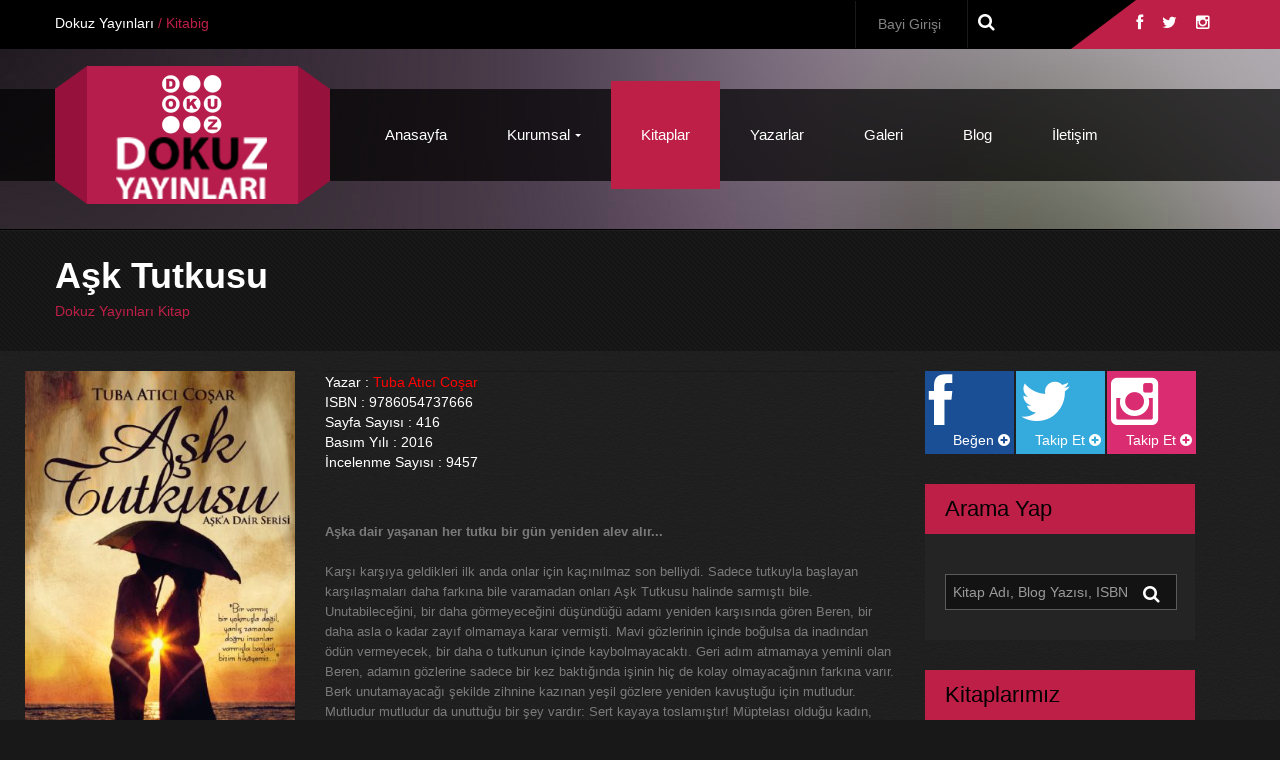

--- FILE ---
content_type: text/html
request_url: https://dokuzyayinlari.com/kitap-135-Ask-Tutkusu.html
body_size: 35125
content:
<!doctype html>


<html>
<head>
<meta charset="utf-8">
<title>Aşk Tutkusu -  Tuba Atıcı Coşar  - 9786054737666 DOKUZ YAYINLARI - Kaliteli Kitabın Adresi</title>

<meta name="viewport" content="width=device-width, initial-scale=1.0, user-scalable=no">
<meta name="description" content="Dokuz Yayınları">
<meta name="keywords" content="Kitap, Dokuz Yayınları, Yayınevi, Deneme Kitapları">
<meta name="author" content="Orby Design Studio - www.orby.me">
<link rel="shortcut icon" href="images/favicon.ico" type="image/x-icon" ><!--[if lt IE 9]>
<script src="js/html5shiv.js"></script>
<![endif]-->

<!-- Style Sheets Start Here -->
<link href="css/styles.css" rel="stylesheet" type="text/css">
<link href="css/responsive.css" rel="stylesheet"><link href="css/megamenu.css" rel="stylesheet">
<!-- Custom Styleheet -->
<link href="css/jquery.bxslider.css" rel="stylesheet" type="text/css">
<!-- Color Styleheet -->
<link href="css/color.css" rel="stylesheet" type="text/css">
<!-- Color Styleheet -->
<link href="lib/bootstrap/css/bootstrap.css" rel="stylesheet" type="text/css">
<!-- Bootstrap -->
<link href="lib/bootstrap/css/bootstrap-responsive.css" rel="stylesheet" type="text/css">
<!-- Bootstrap -->
<link href="lib/fontawesome/css/font-awesome.css" rel="stylesheet" type="text/css">
<!-- Fontawsome -->
<link href="css/hover.css" rel="stylesheet" type="text/css">
<!-- hover Styleheet -->
<link href="css/prettyPhoto.css" rel="stylesheet" type="text/css">
<!-- prettyPhoto Styleheet -->

<!-- Color Css Files Start -->
<link rel="stylesheet" type="text/css" href="css/color-red.css" title="styles-red" media="screen" />
<link rel="alternate stylesheet" type="text/css" href="css/wide.css" title="styles-wide" media="screen" />
<!-- Color Css Files End -->

<style type="text/css">
    input:focus { color: #FFF;}
textarea:focus { color: #FFF;}
</style>
</head>
<body>
<div class="wrapper home boxed"> 
    <!-- Designed and Coded by Orby | www.orby.me | info@orby.me -->

  <!-- topbar -->
  <div class="topbar">
    <div class="container">
      <div class="top-black">
        <div class="row">
          <div class="span8">
            <div id="loginContainer"> <span class="welcome">Dokuz Yayınları <a href="http://dokuzdukkan.com" title="Kitap Satış Sitemiz" target="_blank"><span> / Kitabig</span></a></a></span>
              <div style="clear:both"></div>
            </div>
            <!-- Login Ends Here --> 
            
          </div>
          <div class="span4">
            <div class="topbar-dropdowns">
              <div class="btn-group"> <a class="btn" href="https://dokuzdukkan.com" target="_blank"> <span>Bayi Girişi</span> </a>
</div>
              <div id="loginBox">
                <form id="loginForm">
                  <fieldset id="body">
                    <fieldset>
                      <label for="email">E-Mail Adresi</label>
                      <input type="text" name="email" id="email" />
                    </fieldset>
                    <fieldset>
                      <label for="password">Şifreniz</label>
                      <input type="password" name="password" id="password" />
                    </fieldset>
                    <input type="submit" id="login" value="Giriş Yap " style="font-family:Arial;" />
                  </fieldset>
                </form>
              </div>
              <div class="btn-group top-search">
                <div id="searchContainer"> <span class="welcome"><a href="#" id="searchButton"><i class="fa fa-search"></i></a></span>
                  <div style="clear:both"></div>
                  <div id="searchBox">
                    <form id="searchForm" method="post" action="arama.html">
                      Arama Yap <small>*</small>
                      <fieldset id="search">
                        <fieldset>
                          <input type="text" name="kelime" required/>
                        </fieldset>
                        <input type="submit" name="Search" value="Ara">
                      </fieldset>
                    </form>
                  </div>
                </div>
              </div>
            </div>
            <ul class="top-social pull-right">
              <li><a href="https://www.facebook.com/dokuzyayinlari/" target="_blank"><i class="fa fa-facebook"></i></a></li>
              <li><a href="https://twitter.com/dokuzyayinlari" target="_blank"><i class="fa fa-twitter"></i></a></li>
              <li><a href="https://www.instagram.com/dokuzyayinlari/" target="_blank"><i class="fa fa-instagram"></i></a></li>
            </ul>
          </div>
        </div>
      </div>
    </div>
  </div>
  <!-- topbar end --> 
  
  <!-- Header Start -->
  <div class="header">
    <div class="container">
      <div class="row"> 
        <!-- Logo -->
        <div class="span3">
          <div class="logo"><a href="anasayfa.html" title="Avetor Sports"> <img src="images/logo.png" alt="Avetor Sports"> </a></div>
        </div>
        <!-- Logo end -->
        <div class="span9">
          <div class="nav-holder">
            <nav id="nav">
              <div class="navbar navbar-inverse">
                <div class="navbar-inner">
                  <button data-target=".nav-collapse" data-toggle="collapse" class="btn btn-navbar" type="button"> <span class="icon-bar"></span> <span class="icon-bar"></span> <span class="icon-bar"></span> </button>
                  <div class="nav-collapse collapse">
                    <div class="menu">
                      <ul class="menu" id="mm">
                        <li ><a href="anasayfa.html">Anasayfa</a></li>
                        <li ><a href="kurumsal.html" class="arrow">Kurumsal</a> 
                          
                          <!-- Mega Menu / Start -->
                          <div class="mega-menu">
                            <div class="col-1"> <img src="images/menu-pic-men.jpg" alt=""> </div>
                            <div class="col-2">
                              <ol>

<li><a href="kurumsal-36-Kurumsal.html"><b>Kurumsal</b></a></li>

<li><a href="kurumsal-37-Misyonumuz-Vizyonumuz.html"><b>Misyonumuz & Vizyonumuz</b></a></li>

<li><a href="kurumsal-40-Degerlerimiz.html"><b>Değerlerimiz</b></a></li>

                                <li><a href="ekibimiz.html"><b>Ekibimiz</b></a></li>
                              </ol>
                            </div>
                          
                          <!-- Mega Menu / End --> 
                        </li>
                        <li class="activemm"><a href="kitaplar.html">Kitaplar</a></li>
                        <li ><a href="yazarlar.html">Yazarlar</a></li>
                        <li ><a href="foto-galeri.html">Galeri</a></li>
                        <li ><a href="blog.html">Blog</a></li>
                        <li ><a href="iletisim.html">İletişim</a>
                      </ul>
                    </div>
                  </div>
                  <!--/.nav-collapse --> 
                </div>
                <!-- /.navbar-inner --> 
              </div>
            </nav>
          </div>
        </div>
      </div>
    </div>
  </div>
  <!-- Header End --> 
  <!-- Slider Start -->
  <div class="inner-header-bg"> </div>
  <!-- Slider End --> 
  
  <!-- ============================ Main Title Start ================================= -->
  <div class="inner-title">
    <div class="container">
      <div class="row">
        <div class="span12"> <strong class="title" style="line-height:30px;">Aşk Tutkusu</strong>
          <h4>Dokuz Yayınları Kitap</h4>
        </div>
      </div>
    </div>
  </div>
  <!-- ============================ Main Title End ================================= --> 
  
  <!-- ============================ Main Content Start ================================= -->
  <div class="main-content">
    <div class="container">
      <div class="row"> 
        
        <!-- Product details left start -->
   <div class="span9" style="padding:0; margin:0">     
      <div class="row">  <div class="span3">
          <div class="pro-details-slider portfolio">
            <ul class="pd-slider">
              <li><span class="plus"><a href="images/urun/resized_11518552_aşktutkunu.jpg" data-rel="prettyPhoto[portfolio]"><i class="fa fa-plus-circle"></i></a></span> <a href="images/urun/resized_11518552_aşktutkunu.jpg" data-rel="prettyPhoto[portfolio]"><img src="images/urun/thumb/small_11518552_aşktutkunu.jpg" alt="" /></a></li>

 



            </ul>
            <div id="bx-pager"> <a data-slide-index="0" href="#"><img src="images/urun/thumb/small_11518552_aşktutkunu.jpg" width="55" alt="" /></a>

 



            </div>
          </div>
        </div>
        <div class="span6">
          <div class="product-details">
            <div class="pro-head"> </div>
            <!--<h2>Aşk Tutkusu</h2>-->


            <div class="product_meta"> 
            <span class="sku_wrapper">Yazar : <a href="yazar-2-Tuba-Atici-Cosar.html" style="color:red;"> Tuba Atıcı Coşar </a></span> 
            <span class="sku_wrapper">ISBN : 9786054737666</span> 
            <span class="sku_wrapper">Sayfa Sayısı : 416</span> 
            <span class="sku_wrapper">Basım Yılı : 2016</span> 
            <span class="sku_wrapper">İncelenme Sayısı : 9457</span> 
<br>
            </div>

            <p><p><br /><strong>Aşka dair yaşanan her tutku bir g&uuml;n yeniden alev alır...</strong><br /><br /><span>Karşı karşıya geldikleri ilk anda onlar i&ccedil;in ka&ccedil;ınılmaz son belliydi. Sadece tutkuyla başlayan karşılaşmaları daha farkına bile varamadan onları Aşk Tutkusu halinde sarmıştı bile.</span><br /><span>Unutabileceğini, bir daha g&ouml;rmeyeceğini d&uuml;ş&uuml;nd&uuml;ğ&uuml; adamı yeniden karşısında g&ouml;ren Beren, bir daha asla o kadar zayıf olmamaya karar vermişti. Mavi g&ouml;zlerinin i&ccedil;inde boğulsa da inadından &ouml;d&uuml;n vermeyecek, bir daha o tutkunun i&ccedil;inde kaybolmayacaktı. Geri adım atmamaya yeminli olan Beren, adamın g&ouml;zlerine sadece bir kez baktığında işinin hi&ccedil; de kolay olmayacağının farkına varır.</span><br /><span>Berk unutamayacağı şekilde zihnine kazınan yeşil g&ouml;zlere yeniden kavuştuğu i&ccedil;in mutludur. Mutludur mutludur da unuttuğu bir şey vardır: Sert kayaya toslamıştır! M&uuml;ptelası olduğu kadın, kalbinin kapılarını kapatmıştır. Yakışıklı ve kararlı adamımız ise pes etmek nedir, bilmemektedir.</span><br /><span>Onları birbirine sonsuza kadar bağlayan o tek geceye dair anıları zihinlerini işgal ederken biri ka&ccedil;an diğeri ise kovalayan olmaya razıdır.&nbsp;</span><br /><span>Tutkulu bir aşk, i&ccedil;ten dostluklar, kahkahalar, mutluluklar s&ouml;z konusuyken aşk tutkunu olmamak elde midir?</span><br /><span>"İki inat&ccedil;ı karakterin eğlenceli ve bir o kadar da tutku dolu bu hik&acirc;yesinde, sayfaların arasında s&uuml;r&uuml;klenmemek elde değil!"</span><br /><span>Mevsim, Bal K&ouml;p&uuml;ğ&uuml; ve Sen misin Eksik Par&ccedil;am? yazarı</span><br /><span>-Zeynep Işıklar-</span></p></p>

            <div class="clearfix"></div><br>
            <!--Share Post -->
          <div class="share-post">
            <ul>
              <li>PAYLAŞ</li>
              <li> <script type="text/javascript" src="//s7.addthis.com/js/300/addthis_widget.js#pubid=ra-5276bdbe5cb14127"></script>
<div class="addthis_sharing_toolbox"></div> </li>
            </ul>
          </div>
          <!--share Post --> 
         </div>

</div></div>
<div class="clearfix"></div>


          <!-- Yorum End --> 
          
          <!-- Yorum Form -->
          <div class="comment-form">
            <h2>Yorum Yap</h2>
             <form action="" name="yorumekle" method="post">
            <ul>
                <li>
                  <label>Adınız Soyadınız</label>
                  <input type="text" name="name" placeholder="Ad Soyad" required>
                </li>
                
                <li>
                  <label>Yorum Başlığı</label>
                  <input type="text" name="email" placeholder="Yorumunuz için Başlık" required>
                </li>
                
                <li>
                  <textarea name="yorum" rows="7" placeholder="Yorumunuz" required></textarea>
                </li>
                
                <li>
                  <input type="submit" value="Yorum Gönder">
                </li>
              
              
            </ul>
            </form>
          </div>
          <!-- Yorum Form End --> 
        </div>
        
        <!-- Product details left End --> 
        
        <!-- Product details sidebar slider -->
        
        <div class="span3 sidebar">


 

          <!--social start -->
          <div class="widget sidebar-widget social">
            <ul>
             <a href="https://www.facebook.com/dokuzyayinlari/" target="_blank"> <li class="fb"><i class="fa fa-facebook"></i><span class="pull-right">Beğen <i class="fa fa-plus-circle"></i></span> </li></a>
             <a href="https://twitter.com/dokuzyayinlari" target="_blank">  <li class="twitter"><i class="fa fa-twitter"></i> <span class="pull-right">Takip Et <i class="fa fa-plus-circle"></i></span> </li></a>
             <a href="https://www.instagram.com/dokuzyayinlari/" target="_blank">  <li class="gplus"><i class="fa fa-instagram"></i>  <span class="pull-right">Takip Et  <i class="fa fa-plus-circle"></i></span> </li></a>
            </ul>
          </div>
          <!--social end --> 
          
          <!--search start -->
          <div class="widget sidebar-widget search">
            <h2>Arama Yap</h2>
            <div class="content">
              <div class="search-sidebar">
                <form action="arama.html" method="post"><input type="text" name="kelime" placeholder="Kitap Adı, Blog Yazısı, ISBN" required>
                <button type="submit"><i class="fa fa-search"></i></button></form>
              </div>
            </div>
          </div>
          <!--search end --> 
          
          <!--Shop Links start -->
          <div class="widget sidebar-widget shop-links">
            <h2>Kitaplarımız</h2>
            <div class="content">
              <div class="product-navigation">
                <ul id="side-nav">


<li> <a href="kitap-484-1984.html">1984<span class="fa arrow"></span></a></li>

<li> <a href="kitap-488-7-ZEYTIN-1-INCIR.html">7 ZEYTİN 1 İNCİR<span class="fa arrow"></span></a></li>

<li> <a href="kitap-569-ABOUBAKAR-–-BENIM-FUTBOL-KAHRAMANIM.html">ABOUBAKAR – BENİM FUTBOL KAHRAMANIM<span class="fa arrow"></span></a></li>

<li> <a href="kitap-292-AHMED-ARIF-TERKETMEDI-SEVDAN-BENI.html">AHMED ARİF-TERKETMEDİ SEVDAN BENİ<span class="fa arrow"></span></a></li>

<li> <a href="kitap-289-AHMET-KAYA-KENDINE-IYI-BAK.html">AHMET KAYA-KENDİNE İYİ BAK<span class="fa arrow"></span></a></li>

<li> <a href="kitap-396-AKIL-OYUNLARI-1.html">AKIL OYUNLARI 1<span class="fa arrow"></span></a></li>

<li> <a href="kitap-397-AKIL-OYUNLARI-2.html">AKIL OYUNLARI 2<span class="fa arrow"></span></a></li>

<li> <a href="kitap-398-AKIL-OYUNLARI-3.html">AKIL OYUNLARI 3<span class="fa arrow"></span></a></li>

<li> <a href="kitap-399-AKIL-OYUNLARI-4.html">AKIL OYUNLARI 4<span class="fa arrow"></span></a></li>

<li> <a href="kitap-533-AKILBAZ-KARANLIGIN-AC-COCUKLARI.html">AKILBAZ-KARANLIĞIN AÇ ÇOCUKLARI<span class="fa arrow"></span></a></li>

<li> <a href="kitap-736-AKIF-BEY.html">AKİF BEY<span class="fa arrow"></span></a></li>

<li> <a href="kitap-133-Aklimda-Guzel-Kal.html">Aklımda Güzel Kal<span class="fa arrow"></span></a></li>

<li> <a href="kitap-652-AKREBIN-KALBI-1.html">AKREBİN KALBİ 1<span class="fa arrow"></span></a></li>

<li> <a href="kitap-706-AKREBIN-KALBI-2-.html">AKREBİN KALBİ 2 <span class="fa arrow"></span></a></li>

<li> <a href="kitap-502-ALBERT-EINSTEIN-–-EVRENIN-SIRRINI-COZEN-DAHI.html">ALBERT EİNSTEİN – EVRENİN SIRRINI ÇÖZEN DAHİ<span class="fa arrow"></span></a></li>

<li> <a href="kitap-584-ALEX-–-BENIM-FUTBOL-KAHRAMANIM.html">ALEX – BENİM FUTBOL KAHRAMANIM<span class="fa arrow"></span></a></li>

<li> <a href="kitap-512-ALI-KUSCU-–-GOKLERI-ARSINLAYAN-BILGIN.html">ALİ KUŞÇU – GÖKLERİ ARŞINLAYAN BİLGİN<span class="fa arrow"></span></a></li>

<li> <a href="kitap-136-Allahin-Adiyla-Oku.html">Allah'ın Adıyla Oku<span class="fa arrow"></span></a></li>

<li> <a href="kitap-179-Alti.html">Altı<span class="fa arrow"></span></a></li>

<li> <a href="kitap-319-ALTI.html">ALTI<span class="fa arrow"></span></a></li>

<li> <a href="kitap-453-ALTIN-KITAP.html">ALTIN KİTAP<span class="fa arrow"></span></a></li>

<li> <a href="kitap-470-ALTINCI-KOGUS.html">ALTINCI KOĞUŞ<span class="fa arrow"></span></a></li>

<li> <a href="kitap-300-AMOK-KOSUCUSU.html">AMOK KOŞUCUSU<span class="fa arrow"></span></a></li>

<li> <a href="kitap-380-ANILAR.html">ANILAR<span class="fa arrow"></span></a></li>

<li> <a href="kitap-599-ARDA-–-BENIM-FUTBOL-KAHRAMANIM.html">ARDA – BENİM FUTBOL KAHRAMANIM<span class="fa arrow"></span></a></li>

<li> <a href="kitap-674-ARMYLERDEN-MESAJ-VAR-“KARISMA”-1.html">ARMYLERDEN MESAJ VAR “KARIŞMA” 1<span class="fa arrow"></span></a></li>

<li> <a href="kitap-675-ARMYLERDEN-MESAJ-VAR-“KARISMA”-2--KIZIL-KORELI.html">ARMYLERDEN MESAJ VAR “KARIŞMA” 2 - KIZIL KORELİ<span class="fa arrow"></span></a></li>

<li> <a href="kitap-419-ARSEN-LUPEN--8-KITAP-TAKIM.html">ARSEN LUPEN - 8 KİTAP TAKIM<span class="fa arrow"></span></a></li>

<li> <a href="kitap-412-ARSEN-LUPEN--813.html">ARSEN LUPEN - 813<span class="fa arrow"></span></a></li>

<li> <a href="kitap-411-ARSEN-LUPEN--CALINAN-TABLOLAR.html">ARSEN LUPEN - ÇALINAN TABLOLAR<span class="fa arrow"></span></a></li>

<li> <a href="kitap-416-ARSEN-LUPEN--ITIRAFLAR.html">ARSEN LUPEN - İTİRAFLAR<span class="fa arrow"></span></a></li>

<li> <a href="kitap-418-ARSEN-LUPEN--KIBAR-HIRSIZ.html">ARSEN LUPEN - KİBAR HIRSIZ<span class="fa arrow"></span></a></li>

<li> <a href="kitap-413-ARSEN-LUPEN--MAVI-GOZLU-KIZ.html">ARSEN LUPEN - MAVİ GÖZLÜ KIZ<span class="fa arrow"></span></a></li>

<li> <a href="kitap-415-ARSEN-LUPEN--MUFETTIS-BARNETT.html">ARSEN LUPEN - MÜFETTİŞ BARNETT<span class="fa arrow"></span></a></li>

<li> <a href="kitap-414-ARSEN-LUPEN--OTUZ-MEZARLI-ADA.html">ARSEN LUPEN - OTUZ MEZARLI ADA<span class="fa arrow"></span></a></li>

<li> <a href="kitap-417-ARSEN-LUPEN--SAAT-SEKIZI-CALARKEN.html">ARSEN LUPEN - SAAT SEKİZİ ÇALARKEN<span class="fa arrow"></span></a></li>

<li> <a href="kitap-640-ARSIMET--DUNYANIN-EN-BUYUK-BILIM-INSANI.html">ARŞİMET - DÜNYANIN EN BÜYÜK BİLİM İNSANI<span class="fa arrow"></span></a></li>

<li> <a href="kitap-554-ASEMIYE-ACILAN-KAPI.html">ASEMİ'YE AÇILAN KAPI<span class="fa arrow"></span></a></li>

<li> <a href="kitap-464-ASI-CAKILTASI-1PERDE.html">ASİ ÇAKILTAŞI 1.PERDE<span class="fa arrow"></span></a></li>

<li> <a href="kitap-465-ASI-CAKILTASI-2PERDE.html">ASİ ÇAKILTAŞI 2.PERDE<span class="fa arrow"></span></a></li>

<li> <a href="kitap-466-ASI-CAKILTASI-3PERDE.html">ASİ ÇAKILTAŞI 3.PERDE<span class="fa arrow"></span></a></li>

<li> <a href="kitap-467-ASI-CAKILTASI-4PERDE.html">ASİ ÇAKILTAŞI 4.PERDE<span class="fa arrow"></span></a></li>

<li> <a href="kitap-468-ASI-CAKILTASI-5PERDE.html">ASİ ÇAKILTAŞI 5.PERDE<span class="fa arrow"></span></a></li>

<li> <a href="kitap-469-ASI-CAKILTASI-6PERDE.html">ASİ ÇAKILTAŞI 6.PERDE<span class="fa arrow"></span></a></li>

<li> <a href="kitap-267-ASI-CAKILTASI-SET.html">ASİ ÇAKILTAŞI SET<span class="fa arrow"></span></a></li>

<li> <a href="kitap-310-ASI-VE-MAVI.html">ASİ VE MAVİ<span class="fa arrow"></span></a></li>

<li> <a href="kitap-236-ASIKLAR-BENCIL-OLUR.html">AŞIKLAR BENCİL OLUR<span class="fa arrow"></span></a></li>

<li> <a href="kitap-426-ASIYAN-1--VIRANE.html">AŞİYAN 1 - VİRANE<span class="fa arrow"></span></a></li>

<li> <a href="kitap-460-ASIYAN-2--DIVANE.html">AŞİYAN 2 - DİVANE<span class="fa arrow"></span></a></li>

<li> <a href="kitap-129-Ask-Buyusu.html">Aşk Büyüsü<span class="fa arrow"></span></a></li>

<li> <a href="kitap-135-Ask-Tutkusu.html">Aşk Tutkusu<span class="fa arrow"></span></a></li>

<li> <a href="kitap-424-ASK-VE-GURUR.html">AŞK VE GURUR<span class="fa arrow"></span></a></li>

<li> <a href="kitap-369-ASK-I-ÂLÂ.html">AŞK-I ÂLÂ<span class="fa arrow"></span></a></li>

<li> <a href="kitap-144-Askin-Nazli-Hali.html">Aşkın Naz'lı Hali<span class="fa arrow"></span></a></li>

<li> <a href="kitap-186-Askin-Ozgur-Hali.html">Aşkın Özgür Hali<span class="fa arrow"></span></a></li>

<li> <a href="kitap-593-ATA-–-NEREDESIN-MAVI-GOZLUM.html">ATA – NEREDESİN MAVİ GÖZLÜM<span class="fa arrow"></span></a></li>

<li> <a href="kitap-387-ATATURK-KITAPLIGI--6-KITAP-OZEL-KUTULU-SET.html">ATATÜRK KİTAPLIĞI - 6 KİTAP ÖZEL KUTULU SET<span class="fa arrow"></span></a></li>

<li> <a href="kitap-158-Atesbaz.html">Ateşbaz<span class="fa arrow"></span></a></li>

<li> <a href="kitap-301-AY-ISIGI-SOKAGI.html">AY IŞIĞI SOKAĞI<span class="fa arrow"></span></a></li>

<li> <a href="kitap-152-Ayrilik-Yolcusu-Kalmasin.html">Ayrılık Yolcusu Kalmasın<span class="fa arrow"></span></a></li>

<li> <a href="kitap-645-AZIZ-SANCAR-–-DNA’NIN-SIFRESINI-COZEN-DÂHI.html">AZİZ SANCAR – DNA’NIN ŞİFRESİNİ ÇÖZEN DÂHİ<span class="fa arrow"></span></a></li>

<li> <a href="kitap-218-BANA-BIRASK-ZAMAN-VER.html">BANA BİR'AŞK ZAMAN VER<span class="fa arrow"></span></a></li>

<li> <a href="kitap-202-BANA-EVET-DER-MISIN.html">BANA EVET DER MİSİN?<span class="fa arrow"></span></a></li>

<li> <a href="kitap-372-BANA-OYLE-BAKMA.html">BANA ÖYLE BAKMA<span class="fa arrow"></span></a></li>

<li> <a href="kitap-704-BARIS807-ALPER-YILMAZ--BENI775M-FUTBOL-KAHRAMANIM.html">BARIS&#807; ALPER YILMAZ - BENI&#775;M FUTBOL KAHRAMANIM<span class="fa arrow"></span></a></li>

<li> <a href="kitap-463-BARIS-MANCO--YAZ-DOSTUM.html">BARIŞ MANÇO - YAZ DOSTUM<span class="fa arrow"></span></a></li>

<li> <a href="kitap-244-BASARI-YOLU.html">BAŞARI YOLU<span class="fa arrow"></span></a></li>

<li> <a href="kitap-436-BAYTAR-HANIM-1--GURIZ.html">BAYTAR HANIM 1 - GÜRİZ<span class="fa arrow"></span></a></li>

<li> <a href="kitap-494-BAYTAR-HANIM-2--SAYE.html">BAYTAR HANIM 2 - SAYE<span class="fa arrow"></span></a></li>

<li> <a href="kitap-153-Beklentiler-Uzer.html">Beklentiler Üzer<span class="fa arrow"></span></a></li>

<li> <a href="kitap-582-BELLINGHAM-–-BENIM-FUTBOL-KAHRAMANIM.html">BELLINGHAM – BENİM FUTBOL KAHRAMANIM<span class="fa arrow"></span></a></li>

<li> <a href="kitap-145-Beni-Sen-Sev.html">Beni Sen Sev<span class="fa arrow"></span></a></li>

<li> <a href="kitap-237-BERDEL.html">BERDEL<span class="fa arrow"></span></a></li>

<li> <a href="kitap-269-BERDEL-2.html">BERDEL 2<span class="fa arrow"></span></a></li>

<li> <a href="kitap-368-BES.html">BEŞ<span class="fa arrow"></span></a></li>

<li> <a href="kitap-232-BEYAZ-GECELER.html">BEYAZ GECELER<span class="fa arrow"></span></a></li>

<li> <a href="kitap-405-BEYAZ-ZAMBAKLAR-ULKESINDE.html">BEYAZ ZAMBAKLAR ÜLKESİNDE<span class="fa arrow"></span></a></li>

<li> <a href="kitap-406-BEYAZ-ZAMBAKLAR-ULKESINDE.html">BEYAZ ZAMBAKLAR ÜLKESİNDE<span class="fa arrow"></span></a></li>

<li> <a href="kitap-274-BEYNINIZI-OZGURLESTIRIN.html">BEYNİNİZİ ÖZGÜRLEŞTİRİN<span class="fa arrow"></span></a></li>

<li> <a href="kitap-298-BILINMEYEN-BIR-KADININ-MEKTUBU.html">BİLİNMEYEN BİR KADININ MEKTUBU<span class="fa arrow"></span></a></li>

<li> <a href="kitap-156-Bir-Adim-Sonrasi-Ayrilik.html">Bir Adım Sonrası Ayrılık<span class="fa arrow"></span></a></li>

<li> <a href="kitap-477-BIR-DELININ-HATIRA-DEFTERI.html">BİR DELİNİN HATIRA DEFTERİ<span class="fa arrow"></span></a></li>

<li> <a href="kitap-692-BIR-DELININ-HATIRA-DEFTERI.html">BİR DELİNİN HATIRA DEFTERİ<span class="fa arrow"></span></a></li>

<li> <a href="kitap-360-BIR-DUNYA-BILGI-5-KITAP-SET.html">BİR DÜNYA BİLGİ 5 KİTAP SET<span class="fa arrow"></span></a></li>

<li> <a href="kitap-358-BIR-DUNYA-BILGI-BITKILERIN-DUNYASI.html">BİR DÜNYA BİLGİ-BİTKİLERİN DÜNYASI<span class="fa arrow"></span></a></li>

<li> <a href="kitap-357-BIR-DUNYA-BILGI-DINOZORLAR-DIYARI.html">BİR DÜNYA BİLGİ-DİNOZORLAR DİYARI<span class="fa arrow"></span></a></li>

<li> <a href="kitap-355-BIR-DUNYA-BILGI-HAYVANLAR-ALEMI.html">BİR DÜNYA BİLGİ-HAYVANLAR ALEMİ<span class="fa arrow"></span></a></li>

<li> <a href="kitap-359-BIR-DUNYA-BILGI-ICATLAR-VE-MUCITLER.html">BİR DÜNYA BİLGİ-İCATLAR VE MUCİTLER<span class="fa arrow"></span></a></li>

<li> <a href="kitap-356-BIR-DUNYA-BILGI-UZAYIN-SIRLARI.html">BİR DÜNYA BİLGİ-UZAYIN SIRLARI<span class="fa arrow"></span></a></li>

<li> <a href="kitap-182-Bir-Gurultu-Aninda.html">Bir Gürültü Anında<span class="fa arrow"></span></a></li>

<li> <a href="kitap-486-BIR-IDAM-MAHKÛMUNUN-SON-GUNU.html">BİR İDAM MAHKÛMUNUN SON GÜNÜ<span class="fa arrow"></span></a></li>

<li> <a href="kitap-227-BIR-KADIN-SENI-SEVIYORSA.html">BİR KADIN SENİ SEVİYORSA<span class="fa arrow"></span></a></li>

<li> <a href="kitap-296-BIR-KADININ-YASAMINDAN-24-SAAT.html">BİR KADININ YAŞAMINDAN 24 SAAT<span class="fa arrow"></span></a></li>

<li> <a href="kitap-268-BIR-KALP-YALNIZLIGI.html">BİR KALP YALNIZLIĞI<span class="fa arrow"></span></a></li>

<li> <a href="kitap-513-BIRUNI-–-GOKLERIN-HÂKIMI.html">BİRUNİ – GÖKLERİN HÂKİMİ<span class="fa arrow"></span></a></li>

<li> <a href="kitap-216-BIZ-OLUMDEN-DOGACAGIZ.html">BİZ ÖLÜMDEN DOĞACAĞIZ<span class="fa arrow"></span></a></li>

<li> <a href="kitap-456-BIZE-SEN-KALA-1--TEHLIKELI-DUSLER.html">BİZE SEN KALA 1 - TEHLİKELİ DÜŞLER<span class="fa arrow"></span></a></li>

<li> <a href="kitap-471-BOZKIR.html">BOZKIR<span class="fa arrow"></span></a></li>

<li> <a href="kitap-535-BOGURTLEN-MUCIZESI-–-BESIK-KERTMESI.html">BÖĞÜRTLEN MUCİZESİ – BEŞİK KERTMESİ<span class="fa arrow"></span></a></li>

<li> <a href="kitap-219-BU-KADINCI-YALNIZLIK.html">BU KADINCI YALNIZLIK<span class="fa arrow"></span></a></li>

<li> <a href="kitap-146-Bubi-Tuzagi.html">Bubi Tuzağı<span class="fa arrow"></span></a></li>

<li> <a href="kitap-245-BUKOWSKININ-KADINLARI.html">BUKOWSKI'NİN KADINLARI<span class="fa arrow"></span></a></li>

<li> <a href="kitap-178-BULMACALARLA-DIYANET-YETERLILIK-SINAVINA-HAZIRLIK-SORU-BANKASI.html">BULMACALARLA DİYANET YETERLİLİK SINAVINA HAZIRLIK SORU BANKASI<span class="fa arrow"></span></a></li>

<li> <a href="kitap-177-Bulmacalarla-Islam.html">Bulmacalarla İslâm<span class="fa arrow"></span></a></li>

<li> <a href="kitap-495-BUZ-KRAL-1--HEVES.html">BUZ KRAL 1 - HEVES<span class="fa arrow"></span></a></li>

<li> <a href="kitap-514-CAHIT-ARF-–-BIR-MATEMATIK-DEHASI.html">CAHİT ARF – BİR MATEMATİK DEHASI<span class="fa arrow"></span></a></li>

<li> <a href="kitap-155-Can-Sizim.html">Can Sızım<span class="fa arrow"></span></a></li>

<li> <a href="kitap-253-CEMAL-SUREYA--ASK-GUNU-DOGDU.html">CEMAL SÜREYA - AŞK GÜNÜ DOĞDU<span class="fa arrow"></span></a></li>

<li> <a href="kitap-522-CESUR-MANE.html">CESUR MANE<span class="fa arrow"></span></a></li>

<li> <a href="kitap-515-CEZERI-–-ILK-ROBOTUN-MUCIDI.html">CEZERİ – İLK ROBOTUN MUCİDİ<span class="fa arrow"></span></a></li>

<li> <a href="kitap-550-COCUK-DUYDUGUNU-DEGIL-GORDUGUNU-YAPAR.html">ÇOCUK DUYDUĞUNU DEĞİL GÖRDÜĞÜNÜ YAPAR<span class="fa arrow"></span></a></li>

<li> <a href="kitap-379-COCUKLAR-ICIN-NUTUK-SADELESTIRILMIS-METIN.html">ÇOCUKLAR İÇİN NUTUK (SADELEŞTİRİLMİŞ METİN)<span class="fa arrow"></span></a></li>

<li> <a href="kitap-443-COCUKLAR-ICIN-SUDOKU--3-YAS--BOYAMA.html">ÇOCUKLAR İÇİN SUDOKU - 3+ YAŞ - BOYAMA<span class="fa arrow"></span></a></li>

<li> <a href="kitap-442-COCUKLAR-ICIN-SUDOKU--3-YAS--CIKARTMALI.html">ÇOCUKLAR İÇİN SUDOKU - 3+ YAŞ - ÇIKARTMALI<span class="fa arrow"></span></a></li>

<li> <a href="kitap-444-COCUKLAR-ICIN-SUDOKU--3-YAS--KES-YAPISTIR.html">ÇOCUKLAR İÇİN SUDOKU - 3+ YAŞ - KES YAPIŞTIR<span class="fa arrow"></span></a></li>

<li> <a href="kitap-446-COCUKLAR-ICIN-SUDOKU--4-YAS--BOYAMA.html">ÇOCUKLAR İÇİN SUDOKU - 4+ YAŞ - BOYAMA<span class="fa arrow"></span></a></li>

<li> <a href="kitap-445-COCUKLAR-ICIN-SUDOKU--4-YAS--CIKARTMALI.html">ÇOCUKLAR İÇİN SUDOKU - 4+ YAŞ - ÇIKARTMALI<span class="fa arrow"></span></a></li>

<li> <a href="kitap-447-COCUKLAR-ICIN-SUDOKU--4-YAS--KES-YAPISTIR.html">ÇOCUKLAR İÇİN SUDOKU - 4+ YAŞ - KES YAPIŞTIR<span class="fa arrow"></span></a></li>

<li> <a href="kitap-448-COCUKLAR-ICIN-SUDOKU--5-YAS--CIKARTMALI.html">ÇOCUKLAR İÇİN SUDOKU - 5+ YAŞ - ÇIKARTMALI<span class="fa arrow"></span></a></li>

<li> <a href="kitap-450-COCUKLAR-ICIN-SUDOKU--5-YAS--KES-YAPISTIR.html">ÇOCUKLAR İÇİN SUDOKU - 5+ YAŞ - KES YAPIŞTIR<span class="fa arrow"></span></a></li>

<li> <a href="kitap-449-COCUKLAR-ICN-SUDOKU--5-YAS--BOYAMA.html">ÇOCUKLAR İÇN SUDOKU - 5+ YAŞ - BOYAMA<span class="fa arrow"></span></a></li>

<li> <a href="kitap-480-COCUKLUGUM.html">ÇOCUKLUĞUM<span class="fa arrow"></span></a></li>

<li> <a href="kitap-437-DAG-BASINDA-ASK-1.html">DAĞ BAŞINDA AŞK 1<span class="fa arrow"></span></a></li>

<li> <a href="kitap-496-DAG-BASINDA-ASK-2.html">DAĞ BAŞINDA AŞK 2<span class="fa arrow"></span></a></li>

<li> <a href="kitap-431-DÂHI-MESSI.html">DÂHİ MESSİ<span class="fa arrow"></span></a></li>

<li> <a href="kitap-589-DALUYKU-–-IS-SERISI-5.html">DALUYKU – İS SERİSİ 5<span class="fa arrow"></span></a></li>

<li> <a href="kitap-239-DANS-ET-BENIMLE.html">DANS ET BENİMLE!<span class="fa arrow"></span></a></li>

<li> <a href="kitap-200-Dava.html">Dava<span class="fa arrow"></span></a></li>

<li> <a href="kitap-695-DAVA.html">DAVA<span class="fa arrow"></span></a></li>

<li> <a href="kitap-383-DEGIRMEN.html">DEĞİRMEN<span class="fa arrow"></span></a></li>

<li> <a href="kitap-288-DELIKANLIM-IYI-BAK-YILDIZLARA-DENIZ-GEZMIS.html">DELİKANLIM İYİ BAK YILDIZLARA-DENİZ GEZMİŞ<span class="fa arrow"></span></a></li>

<li> <a href="kitap-251-DENIZIN-GEMILERI.html">DENİZ'İN GEMİLERİ<span class="fa arrow"></span></a></li>

<li> <a href="kitap-371-DEPRESYON-SOKAGI.html">DEPRESYON SOKAĞI<span class="fa arrow"></span></a></li>

<li> <a href="kitap-459-DEVIN.html">DEVİN<span class="fa arrow"></span></a></li>

<li> <a href="kitap-657-DIKIS-KAFA-1.html">DİKİŞ KAFA 1<span class="fa arrow"></span></a></li>

<li> <a href="kitap-658-DIKIS-KAFA-2--KORSANIN-GOZU.html">DİKİŞ KAFA 2 - KORSANIN GÖZÜ<span class="fa arrow"></span></a></li>

<li> <a href="kitap-427-DIRILIS.html">DİRİLİŞ<span class="fa arrow"></span></a></li>

<li> <a href="kitap-266-DOSTOYEVSKI-4-KITAP-TAKIM.html">DOSTOYEVSKİ 4 KİTAP TAKIM<span class="fa arrow"></span></a></li>

<li> <a href="kitap-201-Donusum.html">Dönüşüm<span class="fa arrow"></span></a></li>

<li> <a href="kitap-568-DZEKO-–-BENIM-FUTBOL-KAHRAMANIM.html">DZEKO – BENİM FUTBOL KAHRAMANIM<span class="fa arrow"></span></a></li>

<li> <a href="kitap-184-Efnan.html">Efnan<span class="fa arrow"></span></a></li>

<li> <a href="kitap-435-EFSANE-FUTBOLCULAR-5-KITAP-TAKIM.html">EFSANE FUTBOLCULAR (5 KİTAP TAKIM)<span class="fa arrow"></span></a></li>

<li> <a href="kitap-570-EFSANE-MARADONA.html">EFSANE MARADONA<span class="fa arrow"></span></a></li>

<li> <a href="kitap-733-EFSUNCU-BABA.html">EFSUNCU BABA<span class="fa arrow"></span></a></li>

<li> <a href="kitap-639-EGLENCELI-BALIK-BOYAMA.html">EĞLENCELİ BALIK BOYAMA<span class="fa arrow"></span></a></li>

<li> <a href="kitap-630-EGLENCELI-DENIZKIZI-BOYAMA.html">EĞLENCELİ DENİZKIZI BOYAMA<span class="fa arrow"></span></a></li>

<li> <a href="kitap-631-EGLENCELI-DINOZOR-BOYAMA.html">EĞLENCELİ DİNOZOR BOYAMA<span class="fa arrow"></span></a></li>

<li> <a href="kitap-632-EGLENCELI-FIL-BOYAMA.html">EĞLENCELİ FİL BOYAMA<span class="fa arrow"></span></a></li>

<li> <a href="kitap-633-EGLENCELI-HAYVANLAR-BOYAMA.html">EĞLENCELİ HAYVANLAR BOYAMA<span class="fa arrow"></span></a></li>

<li> <a href="kitap-634-EGLENCELI-KAWAII-BOYAMA.html">EĞLENCELİ KAWAİİ BOYAMA<span class="fa arrow"></span></a></li>

<li> <a href="kitap-635-EGLENCELI-KEDI-BOYAMA.html">EĞLENCELİ KEDİ BOYAMA<span class="fa arrow"></span></a></li>

<li> <a href="kitap-636-EGLENCELI-PRENSES-BOYAMA.html">EĞLENCELİ PRENSES BOYAMA<span class="fa arrow"></span></a></li>

<li> <a href="kitap-353-EGLENCELI-TEKERLEKLER-BAY-AMBULANS.html">EĞLENCELİ TEKERLEKLER-BAY AMBULANS<span class="fa arrow"></span></a></li>

<li> <a href="kitap-350-EGLENCELI-TEKERLEKLER-BAY-ARABA.html">EĞLENCELİ TEKERLEKLER-BAY ARABA<span class="fa arrow"></span></a></li>

<li> <a href="kitap-338-EGLENCELI-TEKERLEKLER-BAY-CIP.html">EĞLENCELİ TEKERLEKLER-BAY CİP<span class="fa arrow"></span></a></li>

<li> <a href="kitap-345-EGLENCELI-TEKERLEKLER-BAY-CEKICI.html">EĞLENCELİ TEKERLEKLER-BAY ÇEKİCİ<span class="fa arrow"></span></a></li>

<li> <a href="kitap-339-EGLENCELI-TEKERLEKLER-BAY-GEMI.html">EĞLENCELİ TEKERLEKLER-BAY GEMİ<span class="fa arrow"></span></a></li>

<li> <a href="kitap-347-EGLENCELI-TEKERLEKLER-BAY-HELIKOPTER.html">EĞLENCELİ TEKERLEKLER-BAY HELİKOPTER<span class="fa arrow"></span></a></li>

<li> <a href="kitap-342-EGLENCELI-TEKERLEKLER-BAY-ITFAIYE.html">EĞLENCELİ TEKERLEKLER-BAY İTFAİYE<span class="fa arrow"></span></a></li>

<li> <a href="kitap-340-EGLENCELI-TEKERLEKLER-BAY-KAMYON.html">EĞLENCELİ TEKERLEKLER-BAY KAMYON<span class="fa arrow"></span></a></li>

<li> <a href="kitap-341-EGLENCELI-TEKERLEKLER-BAY-KAMYONET.html">EĞLENCELİ TEKERLEKLER-BAY KAMYONET<span class="fa arrow"></span></a></li>

<li> <a href="kitap-344-EGLENCELI-TEKERLEKLER-BAY-LOKOMOTIF.html">EĞLENCELİ TEKERLEKLER-BAY LOKOMOTİF<span class="fa arrow"></span></a></li>

<li> <a href="kitap-349-EGLENCELI-TEKERLEKLER-BAY-MINIBUS.html">EĞLENCELİ TEKERLEKLER-BAY MİNİBÜS<span class="fa arrow"></span></a></li>

<li> <a href="kitap-346-EGLENCELI-TEKERLEKLER-BAY-MOTOSIKLET.html">EĞLENCELİ TEKERLEKLER-BAY MOTOSİKLET<span class="fa arrow"></span></a></li>

<li> <a href="kitap-343-EGLENCELI-TEKERLEKLER-BAY-POLIS.html">EĞLENCELİ TEKERLEKLER-BAY POLİS<span class="fa arrow"></span></a></li>

<li> <a href="kitap-351-EGLENCELI-TEKERLEKLER-BAY-SPOR-ARABA.html">EĞLENCELİ TEKERLEKLER-BAY SPOR ARABA<span class="fa arrow"></span></a></li>

<li> <a href="kitap-348-EGLENCELI-TEKERLEKLER-BAY-UCAK.html">EĞLENCELİ TEKERLEKLER-BAY UÇAK<span class="fa arrow"></span></a></li>

<li> <a href="kitap-352-EGLENCELI-TEKERLEKLER-BY-OTOBUS.html">EĞLENCELİ TEKERLEKLER-BY OTOBÜS<span class="fa arrow"></span></a></li>

<li> <a href="kitap-354-EGLENCELI-TEKERLKELER-16-KITAP-TAKIM.html">EĞLENCELİ TEKERLKELER 16 KİTAP TAKIM<span class="fa arrow"></span></a></li>

<li> <a href="kitap-637-EGLENCELI-UNICORN-BOYAMA.html">EĞLENCELİ UNİCORN BOYAMA<span class="fa arrow"></span></a></li>

<li> <a href="kitap-638-EGLENCELI-UZAY-BOYAMA.html">EĞLENCELİ UZAY BOYAMA<span class="fa arrow"></span></a></li>

<li> <a href="kitap-493-EINSTEIN’IN-BUZDOLABI.html">EINSTEIN’IN BUZDOLABI<span class="fa arrow"></span></a></li>

<li> <a href="kitap-138-Emanet-Gelin.html">Emanet Gelin<span class="fa arrow"></span></a></li>

<li> <a href="kitap-214-EMANET-GELIN-2.html">EMANET GELİN 2<span class="fa arrow"></span></a></li>

<li> <a href="kitap-531-EV-ARKADASIM-–-ASK-ANATOMISI.html">EV ARKADAŞIM – AŞK ANATOMİSİ<span class="fa arrow"></span></a></li>

<li> <a href="kitap-571-EV-ARKADASIM-2-–-HIS-ANESTEZISI.html">EV ARKADAŞIM 2 – HİS ANESTEZİSİ<span class="fa arrow"></span></a></li>

<li> <a href="kitap-698-EV-ARKADASIM-3--KALP-ARITMISI-.html">EV ARKADAŞIM 3 - KALP ARİTMİSİ <span class="fa arrow"></span></a></li>

<li> <a href="kitap-240-EVCILIK-OYUNU.html">EVCİLİK OYUNU<span class="fa arrow"></span></a></li>

<li> <a href="kitap-130-Evlilik-Aski-Guldurur.html">Evlilik Aşkı Güldürür<span class="fa arrow"></span></a></li>

<li> <a href="kitap-646-EVLIYA-CELEBI-–-DUNYAYI-GEZEN-SEYYAH.html">EVLİYA ÇELEBİ – DÜNYAYI GEZEN SEYYAH<span class="fa arrow"></span></a></li>

<li> <a href="kitap-428-EYLUL-1--DILHUN.html">EYLÜL 1 - DİLHUN<span class="fa arrow"></span></a></li>

<li> <a href="kitap-499-EYLUL-2--MAKÛS.html">EYLÜL 2 - MAKÛS<span class="fa arrow"></span></a></li>

<li> <a href="kitap-650-EYLUL-3--MEFTUN.html">EYLÜL 3 - MEFTUN<span class="fa arrow"></span></a></li>

<li> <a href="kitap-410-EYVAH-OYUNCAK-AYIM-KONUSUYOR--BODRUM-YOLLARI-TASTAN.html">EYVAH! OYUNCAK AYIM KONUŞUYOR - BODRUM YOLLARI TAŞTAN!<span class="fa arrow"></span></a></li>

<li> <a href="kitap-408-EYVAH-OYUNCAK-AYIM-KONUSUYOR-1--OBUR-PIRTIKIN-BASI-DERTTE.html">EYVAH! OYUNCAK AYIM KONUŞUYOR 1 - OBUR PIRTIK'IN BAŞI DERTTE<span class="fa arrow"></span></a></li>

<li> <a href="kitap-409-EYVAH-OYUNCAK-AYIM-KONUSUYOR-2--KAHRAMAN-PIRTIK-SEN-COK-YASA.html">EYVAH! OYUNCAK AYIM KONUŞUYOR 2 - KAHRAMAN PIRTIK SEN ÇOK YAŞA<span class="fa arrow"></span></a></li>

<li> <a href="kitap-516-FARABI-–-FILOZOFLARIN-USTADI.html">FARABİ – FİLOZOFLARIN ÜSTADI<span class="fa arrow"></span></a></li>

<li> <a href="kitap-271-FARKLI-BAK-FARKLI-GOR.html">FARKLI BAK FARKLI GÖR<span class="fa arrow"></span></a></li>

<li> <a href="kitap-739-FELÂTUN-BEY-ILE-RÂKIM-EFENDI.html">FELÂTUN BEY İLE RÂKIM EFENDİ<span class="fa arrow"></span></a></li>

<li> <a href="kitap-517-FERGANI-–-GUNESI-DONDUREN-ADAM.html">FERGANİ – GÜNEŞİ DÖNDÜREN ADAM<span class="fa arrow"></span></a></li>

<li> <a href="kitap-454-FEVERAN.html">FEVERAN<span class="fa arrow"></span></a></li>

<li> <a href="kitap-455-FEVERAN--VEDA.html">FEVERAN - VEDA<span class="fa arrow"></span></a></li>

<li> <a href="kitap-524-FIRTINA-BENZEMA.html">FIRTINA BENZEMA<span class="fa arrow"></span></a></li>

<li> <a href="kitap-275-FIL-TYKE-OLMAK.html">FİL TYKE OLMAK<span class="fa arrow"></span></a></li>

<li> <a href="kitap-157-Fotograf.html">Fotoğraf<span class="fa arrow"></span></a></li>

<li> <a href="kitap-254-FRIDA-KAHLO.html">FRİDA KAHLO<span class="fa arrow"></span></a></li>

<li> <a href="kitap-312-FUTBOL-PROFESORU-2-GOL-MAKINESI.html">FUTBOL PROFESÖRÜ 2-GOL MAKİNESİ<span class="fa arrow"></span></a></li>

<li> <a href="kitap-313-FUTBOL-PROFESORU-3-ALTIN-AYAK.html">FUTBOL PROFESÖRÜ 3-ALTIN AYAK<span class="fa arrow"></span></a></li>

<li> <a href="kitap-311-FUTBOL-PROFESORU-DEHA-1-TAKIM-KAPTANI.html">FUTBOL PROFESÖRÜ DEHA 1-TAKIM KAPTANI<span class="fa arrow"></span></a></li>

<li> <a href="kitap-221-GALATA-SOKAGI.html">GALATA SOKAĞI<span class="fa arrow"></span></a></li>

<li> <a href="kitap-641-GALILEO-–-TERMOMETRE-VE-MIKROSKOBUN-MUCIDI.html">GALİLEO – TERMOMETRE VE MİKROSKOBUN MUCİDİ<span class="fa arrow"></span></a></li>

<li> <a href="kitap-170-Gece-Ucusu.html">Gece Uçuşu<span class="fa arrow"></span></a></li>

<li> <a href="kitap-203-GECER-SANDIM.html">GEÇER SANDIM<span class="fa arrow"></span></a></li>

<li> <a href="kitap-680-GELIN.html">GELİN<span class="fa arrow"></span></a></li>

<li> <a href="kitap-208-GELMEYENI-BEKLEMEK.html">GELMEYENİ BEKLEMEK<span class="fa arrow"></span></a></li>

<li> <a href="kitap-487-GENC-WERTHER’IN-ACILARI.html">GENÇ WERTHER’İN ACILARI<span class="fa arrow"></span></a></li>

<li> <a href="kitap-378-GENCLER-ICIN-NUTUK.html">GENÇLER İÇİN NUTUK<span class="fa arrow"></span></a></li>

<li> <a href="kitap-382-GEOMETRI.html">GEOMETRİ<span class="fa arrow"></span></a></li>

<li> <a href="kitap-523-GOL-MAKINESI-LEWANDOWSKI.html">GOL MAKİNESİ LEWANDOWSKİ<span class="fa arrow"></span></a></li>

<li> <a href="kitap-316-GOGSUNDEKI-UYKUMU-BOLME.html">GÖĞSÜNDEKİ UYKUMU BÖLME<span class="fa arrow"></span></a></li>

<li> <a href="kitap-206-GOKYUZUM-MAVI.html">GÖKYÜZÜM MAVİ<span class="fa arrow"></span></a></li>

<li> <a href="kitap-552-GONUL-ECZANESI.html">GÖNÜL ECZANESİ<span class="fa arrow"></span></a></li>

<li> <a href="kitap-503-GRAHAM-BELL-–-TELEFON-DILE-GELDI.html">GRAHAM BELL – TELEFON DİLE GELDİ<span class="fa arrow"></span></a></li>

<li> <a href="kitap-595-GUL-KUYUSU-1.html">GÜL KUYUSU 1<span class="fa arrow"></span></a></li>

<li> <a href="kitap-373-GUNEBAKAN.html">GÜNEBAKAN<span class="fa arrow"></span></a></li>

<li> <a href="kitap-651-GUNESIN-DOKUNUSU.html">GÜNEŞİN DOKUNUŞU<span class="fa arrow"></span></a></li>

<li> <a href="kitap-745-GUZ-GOZLERI.html">GÜZ GÖZLERİ<span class="fa arrow"></span></a></li>

<li> <a href="kitap-580-HAALAND-–-BENIM-FUTBOL-KAHRAMANIM.html">HAALAND – BENİM FUTBOL KAHRAMANIM<span class="fa arrow"></span></a></li>

<li> <a href="kitap-585-HAGI-–-BENIM-FUTBOL-KAHRAMANIM.html">HAGI – BENİM FUTBOL KAHRAMANIM<span class="fa arrow"></span></a></li>

<li> <a href="kitap-684-HAININ-MUHRU-1-–-KAYIP-LIMAN.html">HAİNİN MÜHRÜ 1 – KAYIP LİMAN<span class="fa arrow"></span></a></li>

<li> <a href="kitap-685-HAININ-MUHRU-2-–-TANRI-KUYUSU’NUN-KEMIKLERI.html">HAİNİN MÜHRÜ 2 – TANRI KUYUSU’NUN KEMİKLERİ<span class="fa arrow"></span></a></li>

<li> <a href="kitap-659-HAYALET-HAYVANLAR-1--AC-HAMSTERIN-DONUSU.html">HAYALET HAYVANLAR 1 - AÇ HAMSTERIN DÖNÜŞÜ<span class="fa arrow"></span></a></li>

<li> <a href="kitap-660-HAYALET-HAYVANLAR-2--TUY-YUMAGININ-INTIKAMI.html">HAYALET HAYVANLAR 2 - TÜY YUMAĞININ İNTİKAMI<span class="fa arrow"></span></a></li>

<li> <a href="kitap-661-HAYALET-HAYVANLAR-3--ULUYAN-KOPEK-GECESI.html">HAYALET HAYVANLAR 3 - ULUYAN KÖPEK GECESİ<span class="fa arrow"></span></a></li>

<li> <a href="kitap-665-HAYALET-TED’IN-GECESI--HAYALET-TED-1.html">HAYALET TED’İN GECESİ - HAYALET TED 1<span class="fa arrow"></span></a></li>

<li> <a href="kitap-666-HAYALET-TED’IN-INTIKAMI--HAYALET-TED-2.html">HAYALET TED’İN İNTİKAMI - HAYALET TED 2<span class="fa arrow"></span></a></li>

<li> <a href="kitap-667-HAYALET-TED’IN-ISTILASI--HAYALET-TED-3.html">HAYALET TED’İN İSTİLASI - HAYALET TED 3<span class="fa arrow"></span></a></li>

<li> <a href="kitap-139-Hayalini-Asan-Kadin.html">Hayalini Asan Kadın<span class="fa arrow"></span></a></li>

<li> <a href="kitap-325-HAYATINIZI-DEGISTIRECEK-KITAPLAR-ENERJI-TERAPISTININ-REHBERI.html">HAYATINIZI DEĞİŞTİRECEK KİTAPLAR-ENERJİ TERAPİSTİNİN REHBERİ<span class="fa arrow"></span></a></li>

<li> <a href="kitap-328-HAYATINIZI-DEGISTIRECEK-KITAPLAR-GUCUNU-YALNIZLIGINDAN-ALANLAR.html">HAYATINIZI DEĞİŞTİRECEK KİTAPLAR-GÜCÜNÜ YALNIZLIĞINDAN ALANLAR<span class="fa arrow"></span></a></li>

<li> <a href="kitap-329-HAYATINIZI-DEGISTIRECEK-KITAPLAR-HAYATA-YENIDEN-BASLA.html">HAYATINIZI DEĞİŞTİRECEK KİTAPLAR-HAYATA YENİDEN BAŞLA<span class="fa arrow"></span></a></li>

<li> <a href="kitap-327-HAYATINIZI-DEGISTIRECEK-KITAPLAR-KALBININ-SESINI-AC.html">HAYATINIZI DEĞİŞTİRECEK KİTAPLAR-KALBİNİN SESİNİ AÇ<span class="fa arrow"></span></a></li>

<li> <a href="kitap-326-HAYATINIZI-DEGISTIRECEK-KITAPLAR-UMUT-ETTIGIN-KADAR.html">HAYATINIZI DEĞİŞTİRECEK KİTAPLAR-UMUT ETTİĞİN KADAR<span class="fa arrow"></span></a></li>

<li> <a href="kitap-485-HAYVAN-CIFTLIGI.html">HAYVAN ÇİFTLİĞİ<span class="fa arrow"></span></a></li>

<li> <a href="kitap-500-HEKIM-YOKSA-BEN-VARIM.html">HEKİM YOKSA BEN VARIM<span class="fa arrow"></span></a></li>

<li> <a href="kitap-228-HERKES-GIDER-MI.html">HERKES GİDER Mİ?<span class="fa arrow"></span></a></li>

<li> <a href="kitap-291-HERKES-OLDURUR-SEVDIGINI-TUNCEL-KURTIZ.html">HERKES ÖLDÜRÜR SEVDİĞİNİ-TUNCEL KURTİZ<span class="fa arrow"></span></a></li>

<li> <a href="kitap-147-Hey-Patron.html">Hey Patron<span class="fa arrow"></span></a></li>

<li> <a href="kitap-647-HEZÂRFEN-AHMED-CELEBI-–-GALATA’DAN-UCAN-BILGIN.html">HEZÂRFEN AHMED ÇELEBİ – GALATA’DAN UÇAN BİLGİN<span class="fa arrow"></span></a></li>

<li> <a href="kitap-261-HIC-KIMSE.html">HİÇ KİMSE<span class="fa arrow"></span></a></li>

<li> <a href="kitap-196-Hilekar.html">Hilekar<span class="fa arrow"></span></a></li>

<li> <a href="kitap-707-I775C807I775NDE-BI775R-SEN-5--EHZA.html">I&#775;C&#807;I&#775;NDE BI&#775;R SEN 5 - EHZA<span class="fa arrow"></span></a></li>

<li> <a href="kitap-708-I775C807I775NDE-BI775R-SEN-5--EHZA-CI775LTLI775.html">I&#775;C&#807;I&#775;NDE BI&#775;R SEN 5 - EHZA (CI&#775;LTLI&#775;)<span class="fa arrow"></span></a></li>

<li> <a href="kitap-553-ICARDI--BENIM-FUTBOL-KAHRAMANIM.html">ICARDI - BENİM FUTBOL KAHRAMANIM<span class="fa arrow"></span></a></li>

<li> <a href="kitap-504-ISAAC-NEWTON-–-MODERN-FIZIGIN-BABASI.html">ISAAC NEWTON – MODERN FİZİĞİN BABASI<span class="fa arrow"></span></a></li>

<li> <a href="kitap-518-IBN-HALDUN-–-ZAMANA-YON-VEREN-ÂLIM.html">İBN HALDUN – ZAMANA YÖN VEREN ÂLİM<span class="fa arrow"></span></a></li>

<li> <a href="kitap-519-IBNI-SINA-–-HEKIMLERIN-PIRI.html">İBNİ SİNA – HEKİMLERİN PİRİ<span class="fa arrow"></span></a></li>

<li> <a href="kitap-256-ICIMIZDEKI-SEYTAN.html">İÇİMİZDEKİ ŞEYTAN<span class="fa arrow"></span></a></li>

<li> <a href="kitap-401-ICINDE-BIR-SEN-1-ENGEREK-CILTLI.html">İÇİNDE BİR SEN 1-ENGEREK (CİLTLİ)<span class="fa arrow"></span></a></li>

<li> <a href="kitap-400-ICINDE-BIR-SEN-1-ENGEREK-KARTON-KAPAK.html">İÇİNDE BİR SEN 1-ENGEREK (KARTON KAPAK)<span class="fa arrow"></span></a></li>

<li> <a href="kitap-451-ICINDE-BIR-SEN-2--ASREMAN.html">İÇİNDE BİR SEN 2 - ASREMAN<span class="fa arrow"></span></a></li>

<li> <a href="kitap-452-ICINDE-BIR-SEN-2--ASREMAN-CILTLI.html">İÇİNDE BİR SEN 2 - ASREMAN (CİLTLİ)<span class="fa arrow"></span></a></li>

<li> <a href="kitap-529-ICINDE-BIR-SEN-3--YEHMUM.html">İÇİNDE BİR SEN 3 - YEHMUM<span class="fa arrow"></span></a></li>

<li> <a href="kitap-530-ICINDE-BIR-SEN-3--YEHMUM.html">İÇİNDE BİR SEN 3 - YEHMUM<span class="fa arrow"></span></a></li>

<li> <a href="kitap-606-ICINDE-BIR-SEN-4--AZLEM.html">İÇİNDE BİR SEN 4 - AZLEM<span class="fa arrow"></span></a></li>

<li> <a href="kitap-608-ICINDE-BIR-SEN-4--AZLEM-CILTLI.html">İÇİNDE BİR SEN 4 - AZLEM (CİLTLİ)<span class="fa arrow"></span></a></li>

<li> <a href="kitap-556-IHTILAL-1--ZELZELE-.html">İHTİLAL 1 - ZELZELE <span class="fa arrow"></span></a></li>

<li> <a href="kitap-654-IHTILAL-2--ZEDE.html">İHTİLAL 2 - ZEDE<span class="fa arrow"></span></a></li>

<li> <a href="kitap-697-IHTILAL-3--ZERDA-.html">İHTİLAL 3 - ZERDA <span class="fa arrow"></span></a></li>

<li> <a href="kitap-212-IKIDEN-AZ-BIRDEN-FAZLA.html">İKİDEN AZ BİRDEN FAZLA<span class="fa arrow"></span></a></li>

<li> <a href="kitap-148-Ilk-Acim-Degilsin.html">İlk Acım Değilsin<span class="fa arrow"></span></a></li>

<li> <a href="kitap-215-INATLA-AGIT.html">İNATLA AĞIT<span class="fa arrow"></span></a></li>

<li> <a href="kitap-303-INSAN-NE-ILE-YASAR.html">İNSAN NE İLE YAŞAR<span class="fa arrow"></span></a></li>

<li> <a href="kitap-233-INSANCIKLAR.html">İNSANCIKLAR<span class="fa arrow"></span></a></li>

<li> <a href="kitap-172-Insanlarin-Dunyasi.html">İnsanların Dünyası<span class="fa arrow"></span></a></li>

<li> <a href="kitap-420-IRADE-EGITIMI.html">İRADE EĞİTİMİ<span class="fa arrow"></span></a></li>

<li> <a href="kitap-140-Islamda-Istihbarat.html">İslâmda İstihbarat<span class="fa arrow"></span></a></li>

<li> <a href="kitap-205-ITIRAF.html">İTİRAF<span class="fa arrow"></span></a></li>

<li> <a href="kitap-481-ITIRAFLARIM.html">İTİRAFLARIM<span class="fa arrow"></span></a></li>

<li> <a href="kitap-696-IVAN-ILYIC’IN-OLUMU.html">İVAN İLYİÇ’İN ÖLÜMÜ<span class="fa arrow"></span></a></li>

<li> <a href="kitap-483-IVAN-ILYICIN-OLUMU.html">İVAN İLYİÇ'İN ÖLÜMÜ<span class="fa arrow"></span></a></li>

<li> <a href="kitap-180-Kadinimin-Sarkisi.html">Kadınımın Şarkısı<span class="fa arrow"></span></a></li>

<li> <a href="kitap-149-Kafkas-Imam.html">Kafkas İmam<span class="fa arrow"></span></a></li>

<li> <a href="kitap-458-KÂHIN.html">KÂHİN<span class="fa arrow"></span></a></li>

<li> <a href="kitap-433-KAHRAMAN-SALAH.html">KAHRAMAN SALAH<span class="fa arrow"></span></a></li>

<li> <a href="kitap-537-KALBIM-ELLERINDE.html">KALBİM ELLERİNDE<span class="fa arrow"></span></a></li>

<li> <a href="kitap-687-KALBIMDEKI-CANLI-CESETLER-1-–-GUMRAH-.html">KALBİMDEKİ CANLI CESETLER 1 – GÜMRAH <span class="fa arrow"></span></a></li>

<li> <a href="kitap-549-KALBIN-DONGUSU.html">KALBİN DÖNGÜSÜ<span class="fa arrow"></span></a></li>

<li> <a href="kitap-489-KANADINI-IYILESTIRDIGINIZ-HER-KUS-BIR-GUN-UCAR-GIDER.html">KANADINI İYİLEŞTİRDİĞİNİZ HER KUŞ BİR GÜN UÇAR GİDER<span class="fa arrow"></span></a></li>

<li> <a href="kitap-264-KARAHINDIBA.html">KARAHİNDİBA<span class="fa arrow"></span></a></li>

<li> <a href="kitap-336-KARANTINA.html">KARANTİNA<span class="fa arrow"></span></a></li>

<li> <a href="kitap-189-Kavgam.html">Kavgam<span class="fa arrow"></span></a></li>

<li> <a href="kitap-555-KAYBETTIGIM-HER-SEYIN-SONUNDA-KENDIMI-KAZANDIM.html">KAYBETTİĞİM HER ŞEYİN SONUNDA KENDİMİ KAZANDIM<span class="fa arrow"></span></a></li>

<li> <a href="kitap-367-KEFEN-ORTADOGUDA-BIR-COCUK.html">KEFEN-ORTADOĞU'DA BİR ÇOCUK<span class="fa arrow"></span></a></li>

<li> <a href="kitap-213-KEHF--ASI-CAKILTASI-SERISI-I.html">KEHF - ASİ ÇAKILTAŞI SERİSİ I<span class="fa arrow"></span></a></li>

<li> <a href="kitap-703-KENAN-YILDIZ--BENI775M-FUTBOL-KAHRAMANIM.html">KENAN YILDIZ - BENI&#775;M FUTBOL KAHRAMANIM<span class="fa arrow"></span></a></li>

<li> <a href="kitap-501-KENDIME-RAGMEN-KENDIM-ICIN.html">KENDİME RAĞMEN KENDİM İÇİN<span class="fa arrow"></span></a></li>

<li> <a href="kitap-304-KENDINE-AIT-BIR-ODA.html">KENDİNE AİT BİR ODA<span class="fa arrow"></span></a></li>

<li> <a href="kitap-194-Kendine-Gel.html">Kendine Gel<span class="fa arrow"></span></a></li>

<li> <a href="kitap-309-KENDINI-BIL.html">KENDİNİ BİL<span class="fa arrow"></span></a></li>

<li> <a href="kitap-600-KEREM-–-BENIM-FUTBOL-KAHRAMANIM.html">KEREM – BENİM FUTBOL KAHRAMANIM<span class="fa arrow"></span></a></li>

<li> <a href="kitap-429-KIRIK-SUHVE.html">KIRIK SÜHVE<span class="fa arrow"></span></a></li>

<li> <a href="kitap-497-KIZIL-KARDELEN-1-–-GUNESIN-OPTUGU-KIZ.html">KIZIL KARDELEN 1 – GÜNEŞİN ÖPTÜĞÜ KIZ<span class="fa arrow"></span></a></li>

<li> <a href="kitap-498-KIZIL-KARDELEN-2-–-GUNESIN-ÂSIK-OLDUGU-KIZ.html">KIZIL KARDELEN 2 – GÜNEŞİN ÂŞIK OLDUĞU KIZ<span class="fa arrow"></span></a></li>

<li> <a href="kitap-151-Kime-Dokunduysan-Ona-Git.html">Kime Dokunduysan Ona Git<span class="fa arrow"></span></a></li>

<li> <a href="kitap-270-KIRPI-GIBI-BIR-ADAM-SEVDIM.html">KİRPİ GİBİ BİR ADAM SEVDİM<span class="fa arrow"></span></a></li>

<li> <a href="kitap-671-KITAPCI.html">KİTAPÇI<span class="fa arrow"></span></a></li>

<li> <a href="kitap-389-KONUSAN-HARFLER.html">KONUŞAN HARFLER<span class="fa arrow"></span></a></li>

<li> <a href="kitap-390-KONUSAN-MATEMATIK.html">KONUŞAN MATEMATİK<span class="fa arrow"></span></a></li>

<li> <a href="kitap-388-KONUSAN-SAYILAR.html">KONUŞAN SAYILAR<span class="fa arrow"></span></a></li>

<li> <a href="kitap-317-KOREDEKI-AYAK-IZLERI.html">KORE'DEKİ AYAK İZLERİ<span class="fa arrow"></span></a></li>

<li> <a href="kitap-676-KORKAK-MELEK-1.html">KORKAK MELEK 1<span class="fa arrow"></span></a></li>

<li> <a href="kitap-677-KORKAK-MELEK-2--CESARETIN-VAR-MI.html">KORKAK MELEK 2 - CESARETİN VAR MI?<span class="fa arrow"></span></a></li>

<li> <a href="kitap-302-KORKU.html">KORKU<span class="fa arrow"></span></a></li>

<li> <a href="kitap-434-KORKUSUZ-RONALDO.html">KORKUSUZ RONALDO<span class="fa arrow"></span></a></li>

<li> <a href="kitap-655-KOPEK-KALBI.html">KÖPEK KALBİ<span class="fa arrow"></span></a></li>

<li> <a href="kitap-669-KOSTEBEK-KUPI.html">KÖSTEBEK KUPİ<span class="fa arrow"></span></a></li>

<li> <a href="kitap-558-KOTU-COCUK-1-–-BEYAZ-NOKTA.html">KÖTÜ ÇOCUK 1 – BEYAZ NOKTA<span class="fa arrow"></span></a></li>

<li> <a href="kitap-559-KOTU-COCUK-2-–-BAS-BELASI.html">KÖTÜ ÇOCUK 2 – BAŞ BELASI<span class="fa arrow"></span></a></li>

<li> <a href="kitap-560-KOTU-COCUK-3-–-SOGUK-ODA.html">KÖTÜ ÇOCUK 3 – SOĞUK ODA<span class="fa arrow"></span></a></li>

<li> <a href="kitap-561-KOTU-COCUK-4-–-SAKLI-CENNET.html">KÖTÜ ÇOCUK 4 – SAKLI CENNET<span class="fa arrow"></span></a></li>

<li> <a href="kitap-482-KREUTZER-SONAT.html">KREUTZER SONAT<span class="fa arrow"></span></a></li>

<li> <a href="kitap-190-Kuma.html">Kuma<span class="fa arrow"></span></a></li>

<li> <a href="kitap-191-Kuma-2.html">Kuma 2<span class="fa arrow"></span></a></li>

<li> <a href="kitap-247-KUMA-3.html">KUMA 3<span class="fa arrow"></span></a></li>

<li> <a href="kitap-235-KUMARBAZ.html">KUMARBAZ<span class="fa arrow"></span></a></li>

<li> <a href="kitap-693-KUMARBAZ.html">KUMARBAZ<span class="fa arrow"></span></a></li>

<li> <a href="kitap-532-KUPA-KIZI-VE-SINEK-VALESI.html">KUPA KIZI VE SİNEK VALESİ<span class="fa arrow"></span></a></li>

<li> <a href="kitap-287-KUSURSUZ-HATALAR.html">KUSURSUZ HATALAR<span class="fa arrow"></span></a></li>

<li> <a href="kitap-188-Kutudaki-Son-Kibrit-Copu.html">Kutudaki Son Kibrit Çöpü<span class="fa arrow"></span></a></li>

<li> <a href="kitap-732-KUYRUKLU-YILDIZ-ALTINDA-BIR-IZDIVAC.html">KUYRUKLU YILDIZ ALTINDA BİR İZDİVAÇ<span class="fa arrow"></span></a></li>

<li> <a href="kitap-257-KUYUCAKLI-YUSUF.html">KUYUCAKLI YUSUF<span class="fa arrow"></span></a></li>

<li> <a href="kitap-263-KUCUK-AYI-BOBO--BABAM-VE-BEN.html">KÜÇÜK AYI BOBO - BABAM VE BEN<span class="fa arrow"></span></a></li>

<li> <a href="kitap-169-Kucuk-Prens.html">Küçük Prens<span class="fa arrow"></span></a></li>

<li> <a href="kitap-259-KUCUK-PRENS-RENK-ALFABESI-ILE.html">KÜÇÜK PRENS (RENK ALFABESİ İLE)<span class="fa arrow"></span></a></li>

<li> <a href="kitap-430-KUCUK-PRENS-MBAPPE.html">KÜÇÜK PRENS MBAPPE<span class="fa arrow"></span></a></li>

<li> <a href="kitap-536-KUCUK-YALANCI--YAS.html">KÜÇÜK YALANCI - YAS<span class="fa arrow"></span></a></li>

<li> <a href="kitap-132-Kufrum-Asar-Edebimi.html">Küfrüm Aşar Edebimi<span class="fa arrow"></span></a></li>

<li> <a href="kitap-198-Kufur-Sokakta.html">Küfür Sokakta<span class="fa arrow"></span></a></li>

<li> <a href="kitap-366-KUFUR-SOKAKTA-2.html">KÜFÜR SOKAKTA 2<span class="fa arrow"></span></a></li>

<li> <a href="kitap-258-KURK-MANTOLU-MADONNA.html">KÜRK MANTOLU MADONNA<span class="fa arrow"></span></a></li>

<li> <a href="kitap-528-LAHZA-1--MAH-VE-SER.html">LAHZA 1 - MAH VE ŞER<span class="fa arrow"></span></a></li>

<li> <a href="kitap-562-LAHZA-2-–-HAR-VE-KUL.html">LAHZA 2 – HAR VE KÜL<span class="fa arrow"></span></a></li>

<li> <a href="kitap-588-LAHZA-3-–-GECE-VE-SAFAK.html">LAHZA 3 – GECE VE ŞAFAK<span class="fa arrow"></span></a></li>

<li> <a href="kitap-505-LEONARDO-DA-VINCI-–-GERCEK-BIR-DAHI.html">LEONARDO DA VİNCİ – GERÇEK BİR DAHİ<span class="fa arrow"></span></a></li>

<li> <a href="kitap-197-Lider.html">Lider<span class="fa arrow"></span></a></li>

<li> <a href="kitap-506-LOUIS-PASTEUR-–-MIKROPLARIN-SAVASCISI.html">LOUİS PASTEUR – MİKROPLARIN SAVAŞÇISI<span class="fa arrow"></span></a></li>

<li> <a href="kitap-507-MADAM-CURIE-–-BILIMIN-KRALICESI.html">MADAM CURİE – BİLİMİN KRALİÇESİ<span class="fa arrow"></span></a></li>

<li> <a href="kitap-365-MANDALA-SUDOKU-4-KITAP-SET.html">MANDALA SUDOKU 4 KİTAP SET<span class="fa arrow"></span></a></li>

<li> <a href="kitap-361-MANDALA-SUDOKU-KOLAY-SEVIYE.html">MANDALA SUDOKU-KOLAY SEVİYE<span class="fa arrow"></span></a></li>

<li> <a href="kitap-362-MANDALA-SUDOKU-ORTA-SEVIYE.html">MANDALA SUDOKU-ORTA SEVİYE<span class="fa arrow"></span></a></li>

<li> <a href="kitap-364-MANDALA-SUDOKU-PROFESYONEL-SEVIYE.html">MANDALA SUDOKU-PROFESYONEL SEVİYE<span class="fa arrow"></span></a></li>

<li> <a href="kitap-363-MANDALA-SUDOKU-ZOR-SEVIYE.html">MANDALA SUDOKU-ZOR SEVİYE<span class="fa arrow"></span></a></li>

<li> <a href="kitap-472-MARTI.html">MARTI<span class="fa arrow"></span></a></li>

<li> <a href="kitap-686-MAVI-KIRPIKLI-KADIN-VERA.html">MAVİ KİRPİKLİ KADIN VERA<span class="fa arrow"></span></a></li>

<li> <a href="kitap-579-MBAPPE–-BENIM-FUTBOL-KAHRAMANIM.html">MBAPPE– BENİM FUTBOL KAHRAMANIM<span class="fa arrow"></span></a></li>

<li> <a href="kitap-381-MEKTUPLAR.html">MEKTUPLAR<span class="fa arrow"></span></a></li>

<li> <a href="kitap-681-MESNEVI.html">MESNEVİ<span class="fa arrow"></span></a></li>

<li> <a href="kitap-564-MESSI-–-BENIM-FUTBOL-KAHRAMANIM.html">MESSI – BENİM FUTBOL KAHRAMANIM<span class="fa arrow"></span></a></li>

<li> <a href="kitap-462-MILENADAN-MEKTUP-VAR.html">MİLENA'DAN MEKTUP VAR<span class="fa arrow"></span></a></li>

<li> <a href="kitap-199-Milenaya-Mektuplar.html">Milena'ya Mektuplar<span class="fa arrow"></span></a></li>

<li> <a href="kitap-425-MILENAYA-MEKTUPLAR.html">MİLENA'YA MEKTUPLAR<span class="fa arrow"></span></a></li>

<li> <a href="kitap-648-MIMAR-SINAN-–-MIMARI-DEHA-USTAD-KOCA-SINAN.html">MİMAR SİNAN – MİMARİ DEHA ÜSTAD KOCA SİNAN<span class="fa arrow"></span></a></li>

<li> <a href="kitap-508-MOZART-–-NOTALARIN-SAIRI.html">MOZART – NOTALARIN ŞAİRİ<span class="fa arrow"></span></a></li>

<li> <a href="kitap-656-MUHTESEM-GATSBY.html">MUHTEŞEM GATSBY<span class="fa arrow"></span></a></li>

<li> <a href="kitap-581-MUSIALA-–-BENIM-FUTBOL-KAHRAMANIM.html">MUSIALA – BENİM FUTBOL KAHRAMANIM<span class="fa arrow"></span></a></li>

<li> <a href="kitap-565-MUSLERA-–-BENIM-FUTBOL-KAHRAMANIM.html">MUSLERA – BENİM FUTBOL KAHRAMANIM<span class="fa arrow"></span></a></li>

<li> <a href="kitap-370-MUTLULUGUN-FETHI.html">MUTLULUĞUN FETHİ<span class="fa arrow"></span></a></li>

<li> <a href="kitap-407-MUSLUM--HANGIMIZ-SEVMEDIK.html">MÜSLÜM - HANGİMİZ SEVMEDİK<span class="fa arrow"></span></a></li>

<li> <a href="kitap-314-NEHIR--IS-SERISI-2.html">NEHİR - İS SERİSİ 2<span class="fa arrow"></span></a></li>

<li> <a href="kitap-644-NEIL-ARMSTRONG-–-AY’A-AYAK-BASAN-INSAN.html">NEİL ARMSTRONG – AY’A AYAK BASAN İNSAN<span class="fa arrow"></span></a></li>

<li> <a href="kitap-141-Neslinin-Guzellik-Sirlari.html">Nesli'nin Güzellik Sırları<span class="fa arrow"></span></a></li>

<li> <a href="kitap-620-NESELI-BALIK-BOYAMA.html">NEŞELİ BALIK BOYAMA<span class="fa arrow"></span></a></li>

<li> <a href="kitap-621-NESELI-DENIZKIZI-BOYAMA.html">NEŞELİ DENİZKIZI BOYAMA<span class="fa arrow"></span></a></li>

<li> <a href="kitap-622-NESELI-DINOZOR-BOYAMA.html">NEŞELİ DİNOZOR BOYAMA<span class="fa arrow"></span></a></li>

<li> <a href="kitap-623-NESELI-FIL-BOYAMA.html">NEŞELİ FİL BOYAMA<span class="fa arrow"></span></a></li>

<li> <a href="kitap-624-NESELI-HAYVANLAR-BOYAMA.html">NEŞELİ HAYVANLAR BOYAMA<span class="fa arrow"></span></a></li>

<li> <a href="kitap-625-NESELI-KAWAII-BOYAMA.html">NEŞELİ KAWAİİ BOYAMA<span class="fa arrow"></span></a></li>

<li> <a href="kitap-626-NESELI-KEDI-BOYAMA.html">NEŞELİ KEDİ BOYAMA<span class="fa arrow"></span></a></li>

<li> <a href="kitap-627-NESELI-PRENSES-BOYAMA.html">NEŞELİ PRENSES BOYAMA<span class="fa arrow"></span></a></li>

<li> <a href="kitap-628-NESELI-UNICORN-BOYAMA.html">NEŞELİ UNİCORN BOYAMA<span class="fa arrow"></span></a></li>

<li> <a href="kitap-629-NESELI-UZAY-BOYAMA.html">NEŞELİ UZAY BOYAMA<span class="fa arrow"></span></a></li>

<li> <a href="kitap-478-NEVA-BULVARI.html">NEVA BULVARI<span class="fa arrow"></span></a></li>

<li> <a href="kitap-689-NEVA-BULVARI.html">NEVA BULVARI<span class="fa arrow"></span></a></li>

<li> <a href="kitap-578-NEYMAR–-BENIM-FUTBOL-KAHRAMANIM.html">NEYMAR– BENİM FUTBOL KAHRAMANIM<span class="fa arrow"></span></a></li>

<li> <a href="kitap-260-NEYT--ASI-CAKILTASI-3.html">NEYT - ASİ ÇAKILTAŞI 3<span class="fa arrow"></span></a></li>

<li> <a href="kitap-509-NIKOLA-TESLA-–-DUNYANIN-EN-BUYUK-MUCIDI.html">NİKOLA TESLA – DÜNYANIN EN BÜYÜK MUCİDİ<span class="fa arrow"></span></a></li>

<li> <a href="kitap-576-NINJA-COCUK-1-–-SAKAR-COCUKTAN-NINJA-COCUGA.html">NİNJA ÇOCUK 1 – SAKAR ÇOCUKTAN NİNJA ÇOCUĞA<span class="fa arrow"></span></a></li>

<li> <a href="kitap-577-NINJA-COCUK-2-–-UCAN-NINJA.html">NİNJA ÇOCUK 2 – UÇAN NİNJA!<span class="fa arrow"></span></a></li>

<li> <a href="kitap-377-NUTUK-TAM-METIN.html">NUTUK (TAM METİN)<span class="fa arrow"></span></a></li>

<li> <a href="kitap-649-OKTAY-SINANOGLU-–-TURK-EINSTEIN’I.html">OKTAY SİNANOĞLU – TÜRK EINSTEIN’I<span class="fa arrow"></span></a></li>

<li> <a href="kitap-299-OLAGANUSTU-BIR-GECE.html">OLAĞANÜSTÜ BİR GECE<span class="fa arrow"></span></a></li>

<li> <a href="kitap-572-ONSRA-1--NÂR.html">ONSRA 1 - NÂR<span class="fa arrow"></span></a></li>

<li> <a href="kitap-573-ONSRA-2-–-HÛN-.html">ONSRA 2 – HÛN <span class="fa arrow"></span></a></li>

<li> <a href="kitap-596-ONSRA-3--KÂM.html">ONSRA 3 - KÂM<span class="fa arrow"></span></a></li>

<li> <a href="kitap-653-ONSRA-4-–-YÂD.html">ONSRA 4 – YÂD<span class="fa arrow"></span></a></li>

<li> <a href="kitap-709-OPIA-1-–-YITIRMELI-NE-VARSA.html">OPİA 1 – YİTİRMELİ NE VARSA<span class="fa arrow"></span></a></li>

<li> <a href="kitap-161-Osmanli-Karargahinda-Bir-Alman-Ajani.html">Osmanlı Karargâhında Bir Alman Ajanı<span class="fa arrow"></span></a></li>

<li> <a href="kitap-642-OKLID-–-GEOMETRININ-BABASI.html">ÖKLİD – GEOMETRİNİN BABASI<span class="fa arrow"></span></a></li>

<li> <a href="kitap-491-OLU-KENT-1.html">ÖLÜ KENT 1<span class="fa arrow"></span></a></li>

<li> <a href="kitap-492-OLU-KENT-2--RHEA.html">ÖLÜ KENT 2 - RHEA<span class="fa arrow"></span></a></li>

<li> <a href="kitap-183-Omur-Yarim.html">Ömür Yarım<span class="fa arrow"></span></a></li>

<li> <a href="kitap-479-PALTO.html">PALTO<span class="fa arrow"></span></a></li>

<li> <a href="kitap-688-PALTO.html">PALTO<span class="fa arrow"></span></a></li>

<li> <a href="kitap-217-PANSEHIR.html">PANŞEHİR<span class="fa arrow"></span></a></li>

<li> <a href="kitap-207-PAPATYA-VE-SIGARA.html">PAPATYA VE SİGARA<span class="fa arrow"></span></a></li>

<li> <a href="kitap-204-PAPATYALAR-SEN-KOKUYOR.html">PAPATYALAR SEN KOKUYOR<span class="fa arrow"></span></a></li>

<li> <a href="kitap-601-PELE-–-BENIM-FUTBOL-KAHRAMANIM.html">PELE – BENİM FUTBOL KAHRAMANIM<span class="fa arrow"></span></a></li>

<li> <a href="kitap-255-PIRAYEDE-NAZIM-OLMAK.html">PİRAYE'DE NAZIM OLMAK<span class="fa arrow"></span></a></li>

<li> <a href="kitap-520-PIRI-REIS-–-DENIZLERIN-PARLAYAN-YILDIZI.html">PİRİ REİS – DENİZLERİN PARLAYAN YILDIZI<span class="fa arrow"></span></a></li>

<li> <a href="kitap-643-PISAGOR-–-SAYILARIN-BABASI.html">PİSAGOR – SAYILARIN BABASI<span class="fa arrow"></span></a></li>

<li> <a href="kitap-527-POLIS-SAKAYA-GELMEZ.html">POLİS ŞAKAYA GELMEZ<span class="fa arrow"></span></a></li>

<li> <a href="kitap-163-Pompa-Teorisi.html">Pompa Teorisi<span class="fa arrow"></span></a></li>

<li> <a href="kitap-457-PROJE-X--VENI.html">PROJE X - VENİ<span class="fa arrow"></span></a></li>

<li> <a href="kitap-583-QUARESMA-–-BENIM-FUTBOL-KAHRAMANIM.html">QUARESMA – BENİM FUTBOL KAHRAMANIM<span class="fa arrow"></span></a></li>

<li> <a href="kitap-566-RAMOS-–-BENIM-FUTBOL-KAHRAMANIM.html">RAMOS – BENİM FUTBOL KAHRAMANIM<span class="fa arrow"></span></a></li>

<li> <a href="kitap-711-RAPUNZEL.html">RAPUNZEL<span class="fa arrow"></span></a></li>

<li> <a href="kitap-668-RENKLERI-DUYUYOR-MUSUN.html">RENKLERİ DUYUYOR MUSUN?<span class="fa arrow"></span></a></li>

<li> <a href="kitap-335-RENKLI-BITKILER.html">RENKLİ BİTKİLER<span class="fa arrow"></span></a></li>

<li> <a href="kitap-334-RENKLI-EVLER.html">RENKLİ EVLER<span class="fa arrow"></span></a></li>

<li> <a href="kitap-332-RENKLI-HAYVANLAR.html">RENKLİ HAYVANLAR<span class="fa arrow"></span></a></li>

<li> <a href="kitap-331-RENKLI-KIZLAR.html">RENKLİ KIZLAR<span class="fa arrow"></span></a></li>

<li> <a href="kitap-333-RENKLI-OBJELER.html">RENKLİ OBJELER<span class="fa arrow"></span></a></li>

<li> <a href="kitap-229-REYC--ASI-CAKILTASI-SERISI-2-.html">REYC - ASİ ÇAKILTAŞI SERİSİ 2 <span class="fa arrow"></span></a></li>

<li> <a href="kitap-525-ROBOT-ADAM-HAALAND.html">ROBOT ADAM HAALAND<span class="fa arrow"></span></a></li>

<li> <a href="kitap-602-RONALDINHO-–-BENIM-FUTBOL-KAHRAMANIM.html">RONALDINHO – BENİM FUTBOL KAHRAMANIM<span class="fa arrow"></span></a></li>

<li> <a href="kitap-563-RONALDO-–-BENIM-FUTBOL-KAHRAMANIM.html">RONALDO – BENİM FUTBOL KAHRAMANIM<span class="fa arrow"></span></a></li>

<li> <a href="kitap-603-RONALDO-NAZARIO-–-BENIM-FUTBOL-KAHRAMANIM.html">RONALDO NAZARIO – BENİM FUTBOL KAHRAMANIM<span class="fa arrow"></span></a></li>

<li> <a href="kitap-150-Rogar-Kelebegi.html">Rögar Kelebeği<span class="fa arrow"></span></a></li>

<li> <a href="kitap-142-Ruhunu-Satan-Kadin.html">Ruhunu Satan Kadın<span class="fa arrow"></span></a></li>

<li> <a href="kitap-547-RUYALARDAN-OTE-KÂBUSLAR-KADAR.html">RÜYALARDAN ÖTE KÂBUSLAR KADAR<span class="fa arrow"></span></a></li>

<li> <a href="kitap-597-RUYALARDAN-OTE-KÂBUSLAR-KADAR-2.html">RÜYALARDAN ÖTE KÂBUSLAR KADAR 2<span class="fa arrow"></span></a></li>

<li> <a href="kitap-386-SABAHATTIN-ALI--6-KITAP-KUTULU-OZEL-SET.html">SABAHATTİN ALİ  - 6 KİTAP KUTULU ÖZEL SET<span class="fa arrow"></span></a></li>

<li> <a href="kitap-672-SABRET-BAKKALIYESI.html">SABRET BAKKALİYESİ<span class="fa arrow"></span></a></li>

<li> <a href="kitap-265-SAHABATTIN-ALI-3-TAKIM-KITAP.html">SAHABATTİN ALİ 3 TAKIM KİTAP<span class="fa arrow"></span></a></li>

<li> <a href="kitap-293-SAKAR-SAKIR-3-RUZGAR-EKEN-FIRTINA-BICER.html">SAKAR ŞAKİR 3-RÜZGAR EKEN FIRTINA BİÇER<span class="fa arrow"></span></a></li>

<li> <a href="kitap-294-SAKAR-SAKIR-4-YALANCININ-MUMU-YANMAZ.html">SAKAR ŞAKİR 4-YALANCININ MUMU YANMAZ<span class="fa arrow"></span></a></li>

<li> <a href="kitap-306-SAKAR-SAKIR-5-SONA-KALAN-DONA-KALIR.html">SAKAR ŞAKİR 5-SONA KALAN DONA KALIR<span class="fa arrow"></span></a></li>

<li> <a href="kitap-248-SAKAR-SAKIRIN-MACERA-GUNLUGU-1--ARMUT-PIS-AGZIMA-DUS.html">SAKAR ŞAKİR'İN MACERA GÜNLÜĞÜ 1 - ARMUT PİŞ AĞZIMA DÜŞ<span class="fa arrow"></span></a></li>

<li> <a href="kitap-249-SAKAR-SAKIRIN-MACERA-GUNLUGU-2--KELEBEKLER-VADISINDE-3-GECE.html">SAKAR ŞAKİR'İN MACERA GÜNLÜĞÜ 2 - KELEBEKLER VADİSİ'NDE 3 GECE<span class="fa arrow"></span></a></li>

<li> <a href="kitap-297-SATRANC.html">SATRANÇ<span class="fa arrow"></span></a></li>

<li> <a href="kitap-171-Savas-Pilotu.html">Savaş Pilotu<span class="fa arrow"></span></a></li>

<li> <a href="kitap-162-Sebepsiz.html">Sebepsiz<span class="fa arrow"></span></a></li>

<li> <a href="kitap-404-SEFILLER.html">SEFİLLER<span class="fa arrow"></span></a></li>

<li> <a href="kitap-534-SEHER-YELI--SURGUN.html">SEHER YELİ - SÜRGÜN<span class="fa arrow"></span></a></li>

<li> <a href="kitap-238-SEKIZ.html">SEKİZ<span class="fa arrow"></span></a></li>

<li> <a href="kitap-195-Sen-Bana-Gec-Kaldin.html">Sen Bana Geç Kaldın<span class="fa arrow"></span></a></li>

<li> <a href="kitap-181-Sen-Kiriklari.html">Sen Kırıkları<span class="fa arrow"></span></a></li>

<li> <a href="kitap-164-Senden-Yadigar.html">Senden Yâdigar<span class="fa arrow"></span></a></li>

<li> <a href="kitap-438-SESSIZ-GELIN.html">SESSİZ GELİN<span class="fa arrow"></span></a></li>

<li> <a href="kitap-134-Sevdanin-Olmus-Yani.html">Sevdanın Ölmüş Yanı<span class="fa arrow"></span></a></li>

<li> <a href="kitap-609-SEVIMLI-BALIK-BOYAMA.html">SEVİMLİ BALIK BOYAMA<span class="fa arrow"></span></a></li>

<li> <a href="kitap-610-SEVIMLI-DENIZKIZI-BOYAMA.html">SEVİMLİ DENİZKIZI BOYAMA<span class="fa arrow"></span></a></li>

<li> <a href="kitap-611-SEVIMLI-DINOZOR-BOYAMA.html">SEVİMLİ DİNOZOR BOYAMA<span class="fa arrow"></span></a></li>

<li> <a href="kitap-612-SEVIMLI-FIL-BOYAMA.html">SEVİMLİ FİL BOYAMA<span class="fa arrow"></span></a></li>

<li> <a href="kitap-613-SEVIMLI-HAYVANLAR-BOYAMA.html">SEVİMLİ HAYVANLAR BOYAMA<span class="fa arrow"></span></a></li>

<li> <a href="kitap-615-SEVIMLI-KAWAII-BOYAMA.html">SEVİMLİ KAWAİİ BOYAMA<span class="fa arrow"></span></a></li>

<li> <a href="kitap-616-SEVIMLI-KEDI-BOYAMA.html">SEVİMLİ KEDİ BOYAMA<span class="fa arrow"></span></a></li>

<li> <a href="kitap-617-SEVIMLI-PRENSES-BOYAMA.html">SEVİMLİ PRENSES BOYAMA<span class="fa arrow"></span></a></li>

<li> <a href="kitap-618-SEVIMLI-UNICORN-BOYAMA.html">SEVİMLİ UNİCORN BOYAMA<span class="fa arrow"></span></a></li>

<li> <a href="kitap-619-SEVIMLI-UZAY-BOYAMA.html">SEVİMLİ UZAY BOYAMA<span class="fa arrow"></span></a></li>

<li> <a href="kitap-731-SHERLOCK-HOLMES--BENEKLI-KORDON.html">SHERLOCK HOLMES - BENEKLİ KORDON<span class="fa arrow"></span></a></li>

<li> <a href="kitap-718-SHERLOCK-HOLMES--BERIL-TAC-MACERASI.html">SHERLOCK HOLMES - BERİL TAÇ MACERASI<span class="fa arrow"></span></a></li>

<li> <a href="kitap-730-SHERLOCK-HOLMES--BES-PORTAKAL-CICEGI.html">SHERLOCK HOLMES - BEŞ PORTAKAL ÇİÇEĞİ<span class="fa arrow"></span></a></li>

<li> <a href="kitap-729-SHERLOCK-HOLMES--BISIKLETLI-TAKIP.html">SHERLOCK HOLMES - BİSİKLETLİ TAKİP<span class="fa arrow"></span></a></li>

<li> <a href="kitap-728-SHERLOCK-HOLMES--BORSACI-KÂTIBI.html">SHERLOCK HOLMES - BORSACI KÂTİBİ<span class="fa arrow"></span></a></li>

<li> <a href="kitap-726-SHERLOCK-HOLMES--DANS-EDEN-ADAMLAR.html">SHERLOCK HOLMES - DANS EDEN ADAMLAR<span class="fa arrow"></span></a></li>

<li> <a href="kitap-725-SHERLOCK-HOLMES--GUMUS-SIMSEK.html">SHERLOCK HOLMES - GÜMÜŞ ŞİMŞEK<span class="fa arrow"></span></a></li>

<li> <a href="kitap-724-SHERLOCK-HOLMES--KAMBUR-ADAM.html">SHERLOCK HOLMES - KAMBUR ADAM<span class="fa arrow"></span></a></li>

<li> <a href="kitap-723-SHERLOCK-HOLMES--KARA-PETER.html">SHERLOCK HOLMES - KARA PETER<span class="fa arrow"></span></a></li>

<li> <a href="kitap-722-SHERLOCK-HOLMES--KIZIL-CEMBER.html">SHERLOCK HOLMES - KIZIL ÇEMBER<span class="fa arrow"></span></a></li>

<li> <a href="kitap-721-SHERLOCK-HOLMES--KIZIL-SACLILAR-KULUBU.html">SHERLOCK HOLMES - KIZIL SAÇLILAR KULÜBÜ<span class="fa arrow"></span></a></li>

<li> <a href="kitap-720-SHERLOCK-HOLMES--MAVI-YAKUT.html">SHERLOCK HOLMES - MAVİ YAKUT<span class="fa arrow"></span></a></li>

<li> <a href="kitap-719-SHERLOCK-HOLMES--MUHENDISIN-BASPARMAGI.html">SHERLOCK HOLMES - MÜHENDİSİN BAŞPARMAĞI<span class="fa arrow"></span></a></li>

<li> <a href="kitap-717-SHERLOCK-HOLMES--SOLGUN-ASKER.html">SHERLOCK HOLMES - SOLGUN ASKER<span class="fa arrow"></span></a></li>

<li> <a href="kitap-716-SHERLOCK-HOLMES--SON-PERDE.html">SHERLOCK HOLMES - SON PERDE<span class="fa arrow"></span></a></li>

<li> <a href="kitap-715-SHERLOCK-HOLMES--SON-VAKA.html">SHERLOCK HOLMES - SON VAKA<span class="fa arrow"></span></a></li>

<li> <a href="kitap-714-SHERLOCK-HOLMES--SEYTAN-AYAGI.html">SHERLOCK HOLMES - ŞEYTAN AYAĞI<span class="fa arrow"></span></a></li>

<li> <a href="kitap-713-SHERLOCK-HOLMES--UC-OGRENCININ-HIKÂYESI.html">SHERLOCK HOLMES - ÜÇ ÖĞRENCİNİN HİKÂYESİ<span class="fa arrow"></span></a></li>

<li> <a href="kitap-712-SHERLOCK-HOLMES--UCGEN-CATILAR.html">SHERLOCK HOLMES - ÜÇGEN ÇATILAR<span class="fa arrow"></span></a></li>

<li> <a href="kitap-307-SHERLOCK-HOLMES-10-KITAP-TAKIM.html">SHERLOCK HOLMES 10 KİTAP TAKIM<span class="fa arrow"></span></a></li>

<li> <a href="kitap-727-SHERLOCK-HOLMES-BOCEK-AVCISI.html">SHERLOCK HOLMES- BÖCEK AVCISI<span class="fa arrow"></span></a></li>

<li> <a href="kitap-277-SHERLOCK-HOLMES-BES-PORTAKAL-CEKIRDEGI.html">SHERLOCK HOLMES-BEŞ PORTAKAL ÇEKİRDEĞİ<span class="fa arrow"></span></a></li>

<li> <a href="kitap-281-SHERLOCK-HOLMES-BISIKLETLI-TAKIP.html">SHERLOCK HOLMES-BİSİKLETLİ TAKİP<span class="fa arrow"></span></a></li>

<li> <a href="kitap-280-SHERLOCK-HOLMES-BORSACI-KATIBI.html">SHERLOCK HOLMES-BORSACI KATİBİ<span class="fa arrow"></span></a></li>

<li> <a href="kitap-286-SHERLOCK-HOLMES-BOCEK-AVCISI.html">SHERLOCK HOLMES-BÖCEK AVCISI<span class="fa arrow"></span></a></li>

<li> <a href="kitap-279-SHERLOCK-HOLMES-GUMUS-SIMSEK.html">SHERLOCK HOLMES-GÜMÜŞ ŞİMŞEK<span class="fa arrow"></span></a></li>

<li> <a href="kitap-284-SHERLOCK-HOLMES-KANIT-PESINDE.html">SHERLOCK HOLMES-KANIT PEŞİNDE<span class="fa arrow"></span></a></li>

<li> <a href="kitap-276-SHERLOCK-HOLMES-KIZIL-SACLILAR-KULUBU.html">SHERLOCK HOLMES-KIZIL SAÇLILAR KULÜBÜ<span class="fa arrow"></span></a></li>

<li> <a href="kitap-278-SHERLOCK-HOLMES-MAVI-YAKUT.html">SHERLOCK HOLMES-MAVİ YAKUT<span class="fa arrow"></span></a></li>

<li> <a href="kitap-283-SHERLOCK-HOLMES-UC-CATILI-EV.html">SHERLOCK HOLMES-ÜÇ ÇATILI EV<span class="fa arrow"></span></a></li>

<li> <a href="kitap-282-SHERLOCK-HOLMES-UC-OGRENCININ-HIKAYESI.html">SHERLOCK HOLMES-ÜÇ ÖĞRENCİNİN HİKAYESİ<span class="fa arrow"></span></a></li>

<li> <a href="kitap-385-SIRCA-KOSK.html">SIRÇA KÖŞK<span class="fa arrow"></span></a></li>

<li> <a href="kitap-432-SIHIRBAZ-NEYMAR.html">SİHİRBAZ NEYMAR<span class="fa arrow"></span></a></li>

<li> <a href="kitap-604-SNEIJDER-–-BENIM-FUTBOL-KAHRAMANIM.html">SNEIJDER – BENİM FUTBOL KAHRAMANIM<span class="fa arrow"></span></a></li>

<li> <a href="kitap-679-SQUID-GAME-FELSEFESI.html">SQUID GAME FELSEFESİ<span class="fa arrow"></span></a></li>

<li> <a href="kitap-678-SQUID-GAME-PSIKOLOJISI.html">SQUID GAME PSİKOLOJİSİ<span class="fa arrow"></span></a></li>

<li> <a href="kitap-308-STEFAN-ZWEIG-7-KITAP-SET.html">STEFAN ZWEIG 7 KİTAP SET<span class="fa arrow"></span></a></li>

<li> <a href="kitap-510-STEPHEN-HAWKING-–-SINIR-TANIMAYAN-BIR-ZEKÂ.html">STEPHEN HAWKİNG – SINIR TANIMAYAN BİR ZEKÂ<span class="fa arrow"></span></a></li>

<li> <a href="kitap-511-STEVE-JOBS-–-GELECEGI-TASARLAYAN-SANATCI.html">STEVE JOBS – GELECEĞİ TASARLAYAN SANATÇI<span class="fa arrow"></span></a></li>

<li> <a href="kitap-391-SUPER-BEYIN-1.html">SÜPER BEYİN 1<span class="fa arrow"></span></a></li>

<li> <a href="kitap-392-SUPER-BEYIN-2.html">SÜPER BEYİN 2<span class="fa arrow"></span></a></li>

<li> <a href="kitap-393-SUPER-BEYIN-3.html">SÜPER BEYİN 3<span class="fa arrow"></span></a></li>

<li> <a href="kitap-394-SUPER-BEYIN-4.html">SÜPER BEYİN 4<span class="fa arrow"></span></a></li>

<li> <a href="kitap-395-SUPER-BEYIN-5.html">SÜPER BEYİN 5<span class="fa arrow"></span></a></li>

<li> <a href="kitap-231-SUPERINSAN.html">SÜPERİNSAN<span class="fa arrow"></span></a></li>

<li> <a href="kitap-246-SUREYA-GIBI.html">SÜREYA GİBİ<span class="fa arrow"></span></a></li>

<li> <a href="kitap-673-SURGUN-KEDI-HOYRAT.html">SÜRGÜN KEDİ HOYRAT<span class="fa arrow"></span></a></li>

<li> <a href="kitap-574-SAMPIYON-1-–-TAM-GAZ-HUCUM.html">ŞAMPİYON 1 – TAM GAZ HÜCUM<span class="fa arrow"></span></a></li>

<li> <a href="kitap-575-SAMPIYON-2-–-ROCK’N-ROLL.html">ŞAMPİYON 2 – ROCK’N ROLL<span class="fa arrow"></span></a></li>

<li> <a href="kitap-670-SEKER-KASABASI.html">ŞEKER KASABASI<span class="fa arrow"></span></a></li>

<li> <a href="kitap-734-SIK.html">ŞIK<span class="fa arrow"></span></a></li>

<li> <a href="kitap-738-TAASSUK-I-TALAT-VE-FITNAT.html">TAAŞŞUK-I TALAT VE FİTNAT<span class="fa arrow"></span></a></li>

<li> <a href="kitap-137-Tanriya-Dokunmak.html">Tanrıya Dokunmak<span class="fa arrow"></span></a></li>

<li> <a href="kitap-551-TEK-BASINA.html">TEK BAŞINA<span class="fa arrow"></span></a></li>

<li> <a href="kitap-295-TOMRISCE.html">TOMRİS'ÇE<span class="fa arrow"></span></a></li>

<li> <a href="kitap-594-TURGUT-OZAL--TONTON.html">TURGUT ÖZAL - TONTON<span class="fa arrow"></span></a></li>

<li> <a href="kitap-710-TURUNCU.html">TURUNCU<span class="fa arrow"></span></a></li>

<li> <a href="kitap-187-Tum-Yollarim-Sana-Cikiyor.html">Tüm Yollarım Sana Çıkıyor<span class="fa arrow"></span></a></li>

<li> <a href="kitap-241-TUNEL--IS-SERISI-1.html">TÜNEL - İS SERİSİ 1<span class="fa arrow"></span></a></li>

<li> <a href="kitap-740-TURKCULUGUN-ESASLARI.html">TÜRKÇÜLÜĞÜN ESASLARI<span class="fa arrow"></span></a></li>

<li> <a href="kitap-185-Ulan.html">Ulan<span class="fa arrow"></span></a></li>

<li> <a href="kitap-521-ULUG-BEY-–-AY’IN-VE-YILDIZLARIN-SULTANI.html">ULUĞ BEY – AY’IN VE YILDIZLARIN SULTANI<span class="fa arrow"></span></a></li>

<li> <a href="kitap-538-UNICORN-GUNLUGU-1-–-YENI-BASLANGICLAR.html">UNİCORN GÜNLÜĞÜ 1 – YENİ BAŞLANGIÇLAR<span class="fa arrow"></span></a></li>

<li> <a href="kitap-539-UNICORN-GUNLUGU-2-–-KAFALAR-KARISIK.html">UNİCORN GÜNLÜĞÜ 2 – KAFALAR KARIŞIK<span class="fa arrow"></span></a></li>

<li> <a href="kitap-540-UNICORN-GUNLUGU-3-–-UC-KUCUK-HAFIYE.html">UNİCORN GÜNLÜĞÜ 3 – ÜÇ KÜÇÜK HAFİYE<span class="fa arrow"></span></a></li>

<li> <a href="kitap-541-UNICORN-GUNLUGU-4-–-BIR-KUCUK-YAS-GUNU-MESELESI.html">UNİCORN GÜNLÜĞÜ 4 – BİR KÜÇÜK YAŞ GÜNÜ MESELESİ<span class="fa arrow"></span></a></li>

<li> <a href="kitap-699-UNICORN-GUNLUGU-5-KARMASALAR-YUMAGI.html">UNİCORN GÜNLÜĞÜ 5- KARMAŞALAR YUMAĞI<span class="fa arrow"></span></a></li>

<li> <a href="kitap-700-UNICORN-GUNLUGU-6--KURTARMA-OPERASYONU.html">UNİCORN GÜNLÜĞÜ 6 - KURTARMA OPERASYONU<span class="fa arrow"></span></a></li>

<li> <a href="kitap-701-UNICORN-GUNLUGU-7-HEP-DESTEK-TAM-DESTEK.html">UNİCORN GÜNLÜĞÜ 7- HEP DESTEK, TAM DESTEK!<span class="fa arrow"></span></a></li>

<li> <a href="kitap-252-UYANIS.html">UYANIŞ<span class="fa arrow"></span></a></li>

<li> <a href="kitap-193-Uzaklardan-Bir-Yerden.html">Uzaklardan Bir Yerden<span class="fa arrow"></span></a></li>

<li> <a href="kitap-473-UC-KIZ-KARDES.html">ÜÇ KIZ KARDEŞ<span class="fa arrow"></span></a></li>

<li> <a href="kitap-474-UC-YIL.html">ÜÇ YIL<span class="fa arrow"></span></a></li>

<li> <a href="kitap-475-VANYA-DAYI.html">VANYA DAYI<span class="fa arrow"></span></a></li>

<li> <a href="kitap-735-VATAN-YAHUT-SILISTRE.html">VATAN YAHUT SİLİSTRE<span class="fa arrow"></span></a></li>

<li> <a href="kitap-545-VAVEYLA-1-–-SONMUS-ALDEBARAN-.html">VAVEYLA 1 – SÖNMÜŞ ALDEBARAN <span class="fa arrow"></span></a></li>

<li> <a href="kitap-546-VAVEYLA-1-–-SONMUS-ALDEBARAN-CILTLI.html">VAVEYLA 1 – SÖNMÜŞ ALDEBARAN (CİLTLİ)<span class="fa arrow"></span></a></li>

<li> <a href="kitap-682-VAVEYLA-2-–-KIS-DONENCESI-.html">VAVEYLA 2 – KIŞ DÖNENCESİ <span class="fa arrow"></span></a></li>

<li> <a href="kitap-683-VAVEYLA-2-–-KIS-DONENCESI-.html">VAVEYLA 2 – KIŞ DÖNENCESİ <span class="fa arrow"></span></a></li>

<li> <a href="kitap-741-VAVEYLA-3-–-ZEHIRLI-EKINOKS-.html">VAVEYLA 3 – ZEHİRLİ EKİNOKS <span class="fa arrow"></span></a></li>

<li> <a href="kitap-742-VAVEYLA-3-–-ZEHIRLI-EKINOKS-.html">VAVEYLA 3 – ZEHİRLİ EKİNOKS <span class="fa arrow"></span></a></li>

<li> <a href="kitap-743-VAVEYLA-4-–-SIRA-ESIGI-.html">VAVEYLA 4 – ŞİRA EŞİĞİ  <span class="fa arrow"></span></a></li>

<li> <a href="kitap-744-VAVEYLA-4-–-SIRA-ESIGI-.html">VAVEYLA 4 – ŞİRA EŞİĞİ <span class="fa arrow"></span></a></li>

<li> <a href="kitap-250-VERANIN-SIFALI-CICEKLERI.html">VERA'NIN ŞİFALI ÇİÇEKLERİ<span class="fa arrow"></span></a></li>

<li> <a href="kitap-702-VI775CTOR-OSI775MHEN--BENI775M-FUTBOL-KAHRAMANIM.html">VI&#775;CTOR OSI&#775;MHEN - BENI&#775;M FUTBOL KAHRAMANIM<span class="fa arrow"></span></a></li>

<li> <a href="kitap-318-VIRGINIA-WOOLF.html">VIRGINIA WOOLF<span class="fa arrow"></span></a></li>

<li> <a href="kitap-598-VISAL-–-AHU-DONGUSU.html">VİSAL – AHU DÖNGÜSÜ<span class="fa arrow"></span></a></li>

<li> <a href="kitap-476-VISNE-BAHCESI.html">VİŞNE BAHÇESİ<span class="fa arrow"></span></a></li>

<li> <a href="kitap-662-VLAD--VAMPIRLERIN-YUZ-KARASI-1.html">VLAD - VAMPİRLERİN YÜZ KARASI 1<span class="fa arrow"></span></a></li>

<li> <a href="kitap-663-VLAD--VAMPIRLERIN-YUZ-KARASI-2.html">VLAD - VAMPİRLERİN YÜZ KARASI 2<span class="fa arrow"></span></a></li>

<li> <a href="kitap-143-Ya-Benimsin-Ya-da-Seninim.html">Ya Benimsin Ya da Seninim<span class="fa arrow"></span></a></li>

<li> <a href="kitap-176-Ya-Oldugun-Gibi-Gorun-Ya-Gorundugun-Gibi-Ol.html">Ya Olduğun Gibi Görün Ya Göründüğün Gibi Ol<span class="fa arrow"></span></a></li>

<li> <a href="kitap-591-YABAN-ARISI-–-AVRUPA’DA-ILK-SELCUKLU.html">YABAN ARISI – AVRUPA’DA İLK SELÇUKLU<span class="fa arrow"></span></a></li>

<li> <a href="kitap-209-YALNIZ-INSANLAR-SOKAGI.html">YALNIZ İNSANLAR SOKAĞI<span class="fa arrow"></span></a></li>

<li> <a href="kitap-320-YANGIN-MAVISI-1-KIVILCIM.html">YANGIN MAVİSİ 1-KIVILCIM<span class="fa arrow"></span></a></li>

<li> <a href="kitap-321-YANGIN-MAVISI-2-ATES.html">YANGIN MAVİSİ 2-ATEŞ<span class="fa arrow"></span></a></li>

<li> <a href="kitap-322-YANGIN-MAVISI-3-YANGIN.html">YANGIN MAVİSİ 3-YANGIN<span class="fa arrow"></span></a></li>

<li> <a href="kitap-323-YANGIN-MAVISI-4-KOR.html">YANGIN MAVİSİ 4-KOR<span class="fa arrow"></span></a></li>

<li> <a href="kitap-330-YANGIN-MAVISI-5-KITAP-SET.html">YANGIN MAVİSİ 5 KİTAP SET<span class="fa arrow"></span></a></li>

<li> <a href="kitap-324-YANGIN-MAVISI-5-KUL.html">YANGIN MAVİSİ 5-KÜL<span class="fa arrow"></span></a></li>

<li> <a href="kitap-243-YARASIN.html">YARASIN<span class="fa arrow"></span></a></li>

<li> <a href="kitap-230-YARIM-KALANLARA.html">YARIM KALANLARA<span class="fa arrow"></span></a></li>

<li> <a href="kitap-272-YARIN-COK-GEC-OLABILIR.html">YARIN ÇOK GEÇ OLABİLİR<span class="fa arrow"></span></a></li>

<li> <a href="kitap-305-YEDI.html">YEDİ<span class="fa arrow"></span></a></li>

<li> <a href="kitap-705-YEDINCI-OGUL.html">YEDİNCİ OĞUL<span class="fa arrow"></span></a></li>

<li> <a href="kitap-384-YENI-DUNYA.html">YENİ DÜNYA<span class="fa arrow"></span></a></li>

<li> <a href="kitap-234-YERALTINDAN-NOTLAR.html">YERALTINDAN NOTLAR<span class="fa arrow"></span></a></li>

<li> <a href="kitap-694-YERALTINDAN-NOTLAR.html">YERALTINDAN NOTLAR<span class="fa arrow"></span></a></li>

<li> <a href="kitap-262-YESIL-MISKETCIK.html">YEŞİL MİSKETÇİK<span class="fa arrow"></span></a></li>

<li> <a href="kitap-402-YESILIN-KIZI-ANNE-.html">YEŞİLİN KIZI ANNE <span class="fa arrow"></span></a></li>

<li> <a href="kitap-403-YESILIN-KIZI-ANNE--AVONLEA.html">YEŞİLİN KIZI ANNE - AVONLEA<span class="fa arrow"></span></a></li>

<li> <a href="kitap-542-YESILIN-KIZI-ANNE-COCUKLAR-ICIN.html">YEŞİLİN KIZI ANNE (ÇOCUKLAR İÇİN)<span class="fa arrow"></span></a></li>

<li> <a href="kitap-543-YESILIN-KIZI-ANNE-2--AVONLEA-COCUKLAR-ICIN.html">YEŞİLİN KIZI ANNE 2 - AVONLEA (ÇOCUKLAR İÇİN)<span class="fa arrow"></span></a></li>

<li> <a href="kitap-421-YESILIN-KIZI-ANNE-3--ADANIN-KIZI.html">YEŞİLİN KIZI ANNE 3 - ADANIN KIZI<span class="fa arrow"></span></a></li>

<li> <a href="kitap-544-YESILIN-KIZI-ANNE-3--ADANIN-KIZI-COCUKLAR-ICIN.html">YEŞİLİN KIZI ANNE 3 - ADANIN KIZI (ÇOCUKLAR İÇİN)<span class="fa arrow"></span></a></li>

<li> <a href="kitap-422-YESILIN-KIZI-ANNE-4--RUZGÂRLI-SOGUTLER.html">YEŞİLİN KIZI ANNE 4 - RÜZGÂRLI SÖĞÜTLER<span class="fa arrow"></span></a></li>

<li> <a href="kitap-423-YESILIN-KIZI-ANNE-5--HAYALLER-EVI.html">YEŞİLİN KIZI ANNE 5 - HAYALLER EVİ<span class="fa arrow"></span></a></li>

<li> <a href="kitap-439-YESILIN-KIZI-ANNE-6--INGLESIDE.html">YEŞİLİN KIZI ANNE 6 - INGLESIDE<span class="fa arrow"></span></a></li>

<li> <a href="kitap-440-YESILIN-KIZI-ANNE-7--GOKKUSAGI-VADISI.html">YEŞİLİN KIZI ANNE 7 - GÖKKUŞAĞI VADİSİ<span class="fa arrow"></span></a></li>

<li> <a href="kitap-441-YESILIN-KIZI-ANNE-8--RILLA.html">YEŞİLİN KIZI ANNE 8 - RILLA<span class="fa arrow"></span></a></li>

<li> <a href="kitap-337-YETISKINLER-ICIB-BOYAMA-SETI-6-KITAP-TAKIM.html">YETİŞKİNLER İÇİB BOYAMA SETİ 6 KİTAP TAKIM<span class="fa arrow"></span></a></li>

<li> <a href="kitap-290-YILMAZ-GUNEY-CIRKIN-KRAL.html">YILMAZ GÜNEY-ÇİRKİN KRAL<span class="fa arrow"></span></a></li>

<li> <a href="kitap-165-Yoklugun-Yoksulluktu.html">Yokluğun Yoksulluktu<span class="fa arrow"></span></a></li>

<li> <a href="kitap-242-YUSUF-YUZLU-DEMIR-YUREKLI.html">YUSUF YÜZLÜ DEMİR YÜREKLİ<span class="fa arrow"></span></a></li>

<li> <a href="kitap-175-Yuregime-Cemre-Dustu.html">Yüreğime Cemre Düştü<span class="fa arrow"></span></a></li>

<li> <a href="kitap-210-YUZUN-GOKYUZUM.html">YÜZÜN GÖKYÜZÜM<span class="fa arrow"></span></a></li>

<li> <a href="kitap-592-ZAHA-–-BENIM-FUTBOL-KAHRAMANIM.html">ZAHA – BENİM FUTBOL KAHRAMANIM<span class="fa arrow"></span></a></li>

<li> <a href="kitap-211-ZATEN-KIRILMIS-BIR-KIZSIN.html">ZATEN KIRILMIŞ BİR KIZSIN<span class="fa arrow"></span></a></li>

<li> <a href="kitap-737-ZAVALLI-COCUK.html">ZAVALLI ÇOCUK<span class="fa arrow"></span></a></li>

<li> <a href="kitap-605-ZIDANE-–-BENIM-FUTBOL-KAHRAMANIM.html">ZIDANE – BENİM FUTBOL KAHRAMANIM<span class="fa arrow"></span></a></li>

<li> <a href="kitap-567-ZIYECH-–-BENIM-FUTBOL-KAHRAMANIM.html">ZIYECH – BENİM FUTBOL KAHRAMANIM<span class="fa arrow"></span></a></li>

<li> <a href="kitap-160-Zifiri-Yalnizlik.html">Zifiri Yalnızlık<span class="fa arrow"></span></a></li>

<li> <a href="kitap-526-ZUMRUDUANKA.html">ZÜMRÜDÜANKA<span class="fa arrow"></span></a></li>

                </ul>
              </div>
            </div>
          </div>
          <!--Shop Links end --> 
          
                    
          <!--Twitter Start -->
          <div class="widget sidebar-widget">
            <h2>Hızlı Mesaj Gönder</h2>
            <div class="content">
              <div class="search-sidebar">
                <div>
                  <form>
                    <input type="text" name="your-name" placeholder="Adınız Soyadınız" required>
                    <input type="text" name="email" placeholder="Telefon Numaranız" required>
                    <textarea name="mesaj" rows="5" placeholder="Mesajınız." required></textarea>
                    <input type="submit" value="Gönder" class="btn btn-primary">
                  </form>
                </div>
              </div>
            </div>
          </div>
          <!--Twitter End  --> 


        </div>
        
        <!-- Product details sidebar slider --> 
        
      </div>
    </div>
  </div>
  <!-- ============================ Main Content End ================================= --> 
 
  <!-- ============================  Logo Start  ================================= -->
  <div class="footer-logo">
    <div class="container">
      <div class="row">
        <div class="span12"><img src="images/footer-logo.png" alt=""></div>
      </div>
    </div>
  </div>
  <!-- ============================  Logo End  ================================= --> 
 
  <!-- ============================ Footer Strart  ================================= -->
  <div class="footer">
    <div class="container">
      <div class="row">
        <div class="span3">
          <h3>Menü</h3>
          <ul class="footer-links">
            <li><a href="anasayfa.html">Anasayfa</a></li>
            <li><a href="kurumsal.html">Kurumsal</a></li>
            <li><a href="kitaplar.html">Kitaplar</a></li>
            <li><a href="yazarlar.html">Yazarlar</a></li>
            <li><a href="foto-galeri.html">Foto Galeri</a></li>
            <li><a href="blog.html">Blog</a></li>
            <li><a href="iletisim.html">İletişim</a></li>
          </ul>
        </div>
        <div class="span3">
          <h3>Kitaplarımızdan Bazıları</h3>
          <ul class="footer-links">


<li><a href="kitap-510-STEPHEN-HAWKING-–-SINIR-TANIMAYAN-BIR-ZEKÂ.html">STEPHEN HAWKİNG – SINIR TANIMAYAN BİR ZEKÂ</a></li>

<li><a href="kitap-332-RENKLI-HAYVANLAR.html">RENKLİ HAYVANLAR</a></li>

<li><a href="kitap-671-KITAPCI.html">KİTAPÇI</a></li>

<li><a href="kitap-214-EMANET-GELIN-2.html">EMANET GELİN 2</a></li>

<li><a href="kitap-496-DAG-BASINDA-ASK-2.html">DAĞ BAŞINDA AŞK 2</a></li>

<li><a href="kitap-643-PISAGOR-–-SAYILARIN-BABASI.html">PİSAGOR – SAYILARIN BABASI</a></li>

<li><a href="kitap-503-GRAHAM-BELL-–-TELEFON-DILE-GELDI.html">GRAHAM BELL – TELEFON DİLE GELDİ</a></li>



          </ul>
        </div>
        <div class="span3 twitter">
          <h3>Facebook Sayfamız</h3>
          <div id="fb-root"></div>
<script>(function(d, s, id) {
  var js, fjs = d.getElementsByTagName(s)[0];
  if (d.getElementById(id)) return;
  js = d.createElement(s); js.id = id;
  js.src = "//connect.facebook.net/tr_TR/sdk.js#xfbml=1&version=v2.7";
  fjs.parentNode.insertBefore(js, fjs);
}(document, 'script', 'facebook-jssdk'));</script>
          <div class="fb-page" data-href="https://www.facebook.com/dokuzyayinlari/" data-tabs="timeline" data-height="215" data-small-header="false" data-adapt-container-width="true" data-hide-cover="false" data-show-facepile="true"><blockquote cite="https://www.facebook.com/dokuzyayinlari/" class="fb-xfbml-parse-ignore"><a href="https://www.facebook.com/dokuzyayinlari/">Dokuz Yayınları</a></blockquote></div>
        </div>
        <div class="span3">
          <div class="contact-info">
            <h3>İletişim Bilgileri</h3>
            <p><b>Merkez Ofis</b><br>
              Bağlar Mahallesi, Osman Paşa Caddesi  No:59/A Bağcılar / İSTANBUL 34209<br>
              Çalışma Saatleri : 9.00 - 19.00</p>
          </div>
          <h3>Sosyal Medya</h3>
          <ul class="footer-social">
              <li><a href="https://www.facebook.com/dokuzyayinlari/" target="_blank"><i class="fa fa-facebook-square"></i></a></li>
              <li><a href="https://twitter.com/dokuzyayinlari" target="_blank"><i class="fa fa-twitter-square"></i></a></li>
              <li><a href="https://www.instagram.com/dokuzyayinlari/" target="_blank"><i class="fa fa-instagram"></i></a></li>
          </ul>
        </div>
      </div>
    </div>
  </div>
  
  <!-- ============================ Footer End  ================================= --> 
  
  <!-- ============================ Copyright Start  ================================= -->
  <div class="footer-copyrights">
    <div class="container">
      <div class="row">
        <div class="span6">&copy; 2016. Dokuz Yayınları. Tüm Hakları Saklıdır. <br>Sitemizdeki tüm yazılar, resimler ve kitap kapakları telif hakları ile korunmaktadır. İzinsiz kullanımı yasaktır. </div>
        <div class="span6"><a href="http://doit.tc?ref=dokuzyayinlari" target="_blank"><img src="images/doit.png" alt="Doit Yazılım"></a></div>
      </div>
    </div>
  </div>
  <!-- ============================ Copyright End  ================================= --> 
  

  
</div>
<!-- Main Wrapper End here --> 

<!--Js Files Starts Here --> 
<script type="text/javascript" src="js/jquery.min.js"></script><!--Jquery --> 
<script type="text/javascript" src="lib/bootstrap/js/bootstrap.min.js"></script><!--bootstrap --> 
<script type="text/javascript" src="js/jquery.easing.1.3.js"></script><!--easing --> 
<script type="text/javascript" src="js/jquery.bxslider.js"></script><!--easing --> 
<script src="js/jquery.metisMenu.js"></script> <!--Product Left Menu --> 
<script type="text/javascript" src="js/jquery.prettyPhoto.js"></script> <!--pretty photo --> 
<script type="text/javascript" src="js/jquery.tabSlideOut.v1.3.js"></script><!-- Left Tab --> 
<script type="text/javascript" src="js/custom.js"></script><!--Custom -->
<script src="js/modernizr.custom.html"></script><!--Js Files End Here -->
<script type="text/javascript">
      if ($.fn.prettyPhoto) {
      /* update prettyphoto plugin for feeds */
      $("a[data-rel^='prettyPhoto']").prettyPhoto({
        hook: 'data-rel',
        animation_speed: 'fast',
        slideshow: 3000,
        autoplay_slideshow: false,
        show_title: false,
        deeplinking: false,
        //social_tools: '',
        overlay_gallery: false,
theme: 'facebook', /* light_rounded / dark_rounded / light_square / dark_square / facebook */
      });
  }

</script>
<!--Js Files End Here -->
</body>
</html>


--- FILE ---
content_type: text/html
request_url: https://dokuzyayinlari.com/js/modernizr.custom.html
body_size: 3285
content:
<!DOCTYPE html>

<html lang="en-US">

<head>

<meta charset="UTF-8" />

<meta name="viewport" content="width=device-width, initial-scale=1" />

<title>Page not found &#8211; CrunchPress Knowledge Base</title>

<link rel="profile" href="http://gmpg.org/xfn/11" />

<link rel="pingback" href="http://crunchpress.net/xmlrpc.php" />

<meta name='robots' content='noindex,nofollow' />
<link rel="alternate" type="application/rss+xml" title="CrunchPress Knowledge Base &raquo; Feed" href="http://crunchpress.net/feed/" />
<link rel="alternate" type="application/rss+xml" title="CrunchPress Knowledge Base &raquo; Comments Feed" href="http://crunchpress.net/comments/feed/" />
<link rel='stylesheet' id='contact-form-7-css'  href='http://crunchpress.net/wp-content/plugins/contact-form-7/includes/css/styles.css?ver=3.5.2' type='text/css' media='all' />
<link rel='stylesheet' id='theme-style-css'  href='http://crunchpress.net/wp-content/themes/supportdesk/style.css?ver=3.6.1' type='text/css' media='all' />
<style type='text/css'>
 

				

				a, 

				a:visited, 

				a:hover {

					color: #E36F3C;

				}

				

				button,

				input[type='reset'],

				input[type='submit'],

				input[type='button'],

				.pagination span,

				.paging-navigation .nav-previous a:hover, 

				.paging-navigation .nav-next a:hover, 

				.pagination a:hover,

				.widget_categories li span,

				.bbp-login-form .bbp-submit-wrapper,

				.bbp-pagination-links span,

				.kb-category-list h3 span.count,

				#page-header,

				.st_faq .entry-title.active .action,

				.st_faq .entry-title:hover .action {

				background:#13ab84;

				}

				

				

				
</style>
<link rel='stylesheet' id='theme-font-css'  href='http://fonts.googleapis.com/css?family=Open+Sans:300,400,600,700&#038;subset=latin,latin-ext' type='text/css' media='all' />
<link rel='stylesheet' id='shortcodes-css'  href='http://crunchpress.net/wp-content/themes/supportdesk/framework/shortcodes/shortcodes.css?ver=3.6.1' type='text/css' media='all' />
<script type='text/javascript' src='http://crunchpress.net/wp-includes/js/jquery/jquery.js?ver=1.10.2'></script>
<script type='text/javascript' src='http://crunchpress.net/wp-includes/js/jquery/jquery-migrate.min.js?ver=1.2.1'></script>
<link rel="EditURI" type="application/rsd+xml" title="RSD" href="http://crunchpress.net/xmlrpc.php?rsd" />
<link rel="wlwmanifest" type="application/wlwmanifest+xml" href="http://crunchpress.net/wp-includes/wlwmanifest.xml" /> 
<meta name="generator" content="WordPress 3.6.1" />
<!--[if lt IE 9]><script src="http://crunchpress.net/wp-content/themes/supportdesk/js/html5.js"></script><![endif]--><!--[if (gte IE 6)&(lte IE 8)]><script src="http://crunchpress.net/wp-content/themes/supportdesk/js/selectivizr-min.js"></script><![endif]-->
<link rel="stylesheet" type="text/css" href="http://crunchpress.net/wp-content/themes/supportdesk/css/style.css" media="all" />

<script type="text/javascript">
    jQuery(document).ready(function() {
        jQuery("#sit-envato-demo .sit-preview").smartImageTooltip({
			previewTemplate: "envato", 
			imageWidth: "500px"
			});
    });
</script>
<script type='text/javascript' src='http://crunchpress.net/wp-content/themes/supportdesk/js/main-tooltip.js'></script>

</head>

<body class="error404">



<!-- #primary-nav-mobile -->

<nav id="primary-nav-mobile">

<a class="menu-toggle" href="#"></a>

<ul id="mobile-menu" class="clearfix"><li id="menu-item-226" class="menu-item menu-item-type-post_type menu-item-object-page menu-item-226"><a href="http://crunchpress.net/">Home</a></li>
<li id="menu-item-228" class="menu-item menu-item-type-custom menu-item-object-custom menu-item-228"><a href="http://crunchpress.net/knowledgebase">Knowledge Base</a></li>
<li id="menu-item-449" class="menu-item menu-item-type-custom menu-item-object-custom menu-item-449"><a href="http://crunchpress.net/products">Our Products</a>
<ul class="sub-menu">
	<li id="menu-item-510" class="menu-item menu-item-type-taxonomy menu-item-object-st_product_category menu-item-510"><a href="http://crunchpress.net/themetype/wordpress-themes/">WordPress Themes</a></li>
	<li id="menu-item-509" class="menu-item menu-item-type-taxonomy menu-item-object-st_product_category menu-item-509"><a href="http://crunchpress.net/themetype/site-templates/">Site Templates</a></li>
</ul>
</li>
<li id="menu-item-232" class="menu-item menu-item-type-custom menu-item-object-custom menu-item-232"><a href="#">FAQs</a>
<ul class="sub-menu">
	<li id="menu-item-305" class="menu-item menu-item-type-custom menu-item-object-custom menu-item-305"><a href="http://crunchpress.net/faq/support-policy/">Support Policy</a></li>
	<li id="menu-item-315" class="menu-item menu-item-type-custom menu-item-object-custom menu-item-315"><a href="http://crunchpress.net/faq/general-questions/">General Questions</a></li>
	<li id="menu-item-327" class="menu-item menu-item-type-custom menu-item-object-custom menu-item-327"><a href="http://crunchpress.net/faq/wordpress/">WordPress Theme &#038; HTML</a></li>
</ul>
</li>
<li id="menu-item-227" class="menu-item menu-item-type-post_type menu-item-object-page menu-item-227"><a href="http://crunchpress.net/contact/">Contact Us</a></li>
</ul>
</nav>

<!-- /#primary-nav-mobile -->



<!-- #header -->

<header id="header" class="clearfix" role="banner">



<div class="container">



<div id="header-inner" class="clearfix">

<!-- #logo -->

  <div id="logo">

      <a title="CrunchPress Knowledge Base" href="http://crunchpress.net">

      <img alt="CrunchPress Knowledge Base" src="http://crunchpress.net/wp-content/themes/supportdesk/images/logo.png" />

      </a>

  </div>

<!-- /#logo -->





<!-- #primary-nav -->

<nav id="primary-nav" role="navigation" class="clearfix">

  
    <ul id="menu-primary-nav" class="nav sf-menu clearfix"><li class="menu-item menu-item-type-post_type menu-item-object-page menu-item-226"><a href="http://crunchpress.net/">Home</a></li>
<li class="menu-item menu-item-type-custom menu-item-object-custom menu-item-228"><a href="http://crunchpress.net/knowledgebase">Knowledge Base</a></li>
<li class="menu-item menu-item-type-custom menu-item-object-custom menu-item-449"><a href="http://crunchpress.net/products">Our Products</a>
<ul class="sub-menu">
	<li class="menu-item menu-item-type-taxonomy menu-item-object-st_product_category menu-item-510"><a href="http://crunchpress.net/themetype/wordpress-themes/">WordPress Themes</a></li>
	<li class="menu-item menu-item-type-taxonomy menu-item-object-st_product_category menu-item-509"><a href="http://crunchpress.net/themetype/site-templates/">Site Templates</a></li>
</ul>
</li>
<li class="menu-item menu-item-type-custom menu-item-object-custom menu-item-232"><a href="#">FAQs</a>
<ul class="sub-menu">
	<li class="menu-item menu-item-type-custom menu-item-object-custom menu-item-305"><a href="http://crunchpress.net/faq/support-policy/">Support Policy</a></li>
	<li class="menu-item menu-item-type-custom menu-item-object-custom menu-item-315"><a href="http://crunchpress.net/faq/general-questions/">General Questions</a></li>
	<li class="menu-item menu-item-type-custom menu-item-object-custom menu-item-327"><a href="http://crunchpress.net/faq/wordpress/">WordPress Theme &#038; HTML</a></li>
</ul>
</li>
<li class="menu-item menu-item-type-post_type menu-item-object-page menu-item-227"><a href="http://crunchpress.net/contact/">Contact Us</a></li>
</ul>
     
</nav>

<!-- #primary-nav -->





</div>

</div>

</header>

<!-- /#header -->




<!-- #page-header -->
<div id="page-header" class="clearfix">
<div class="container">
<h1>Oops! That page can&rsquo;t be found.</h1>
<form role="search" method="get" id="searchform" action="http://crunchpress.net/">
        <input type="text" value="Search..." name="s" id="s" onblur="if (this.value == '')  {this.value = 'Search...';}" onfocus="if (this.value == 'Search...')  
{this.value = '';}" />
<input type="hidden" name="post_type" value="post" /></form>
</div>
</div>
<!-- /#page-header -->

<!-- #footer-bottom -->

<footer id="footer" class="clearfix">






<div id="footer-bottom" class="clearfix">

<div class="container">

  
  <small id="copyright" role="contentinfo">Copyright © 2013 <a href="http://crunchpress.net/">CrunchPress</a>.</small>

  




  
  <nav id="footer-nav" role="navigation">

    <ul id="menu-footer-nav" class="nav-footer clearfix"><li id="menu-item-535" class="menu-item menu-item-type-custom menu-item-object-custom menu-item-home menu-item-535"><a href="http://crunchpress.net/">Home</a></li>
<li id="menu-item-536" class="menu-item menu-item-type-custom menu-item-object-custom menu-item-536"><a href="http://crunchpress.net/knowledgebase/">Knowledge Base</a></li>
<li id="menu-item-537" class="menu-item menu-item-type-custom menu-item-object-custom menu-item-537"><a href="http://crunchpress.net/products/">Products</a></li>
<li id="menu-item-538" class="menu-item menu-item-type-post_type menu-item-object-page menu-item-538"><a href="http://crunchpress.net/contact/">Contact Us</a></li>
</ul>
  </nav>

  
</div>

</div>



</footer> 

<!-- /#footer-bottom -->






   		<script type="text/javascript">

		jQuery(document).ready(function() {

		jQuery('#live-search #s').liveSearch({url: 'http://crunchpress.net/?ajax=on&post_type=st_kb&s='});

		});

		</script>

	
   		<script type="text/javascript">

		jQuery(document).ready(function() {

		jQuery('#live-search #s').liveSearch({url: 'http://crunchpress.net/?ajax=on&post_type=st_products&s='});

		});

		</script>

	<script type='text/javascript' src='http://crunchpress.net/wp-content/plugins/contact-form-7/includes/js/jquery.form.min.js?ver=3.40.0-2013.08.13'></script>
<script type='text/javascript'>
/* <![CDATA[ */
var _wpcf7 = {"loaderUrl":"http:\/\/crunchpress.net\/wp-content\/plugins\/contact-form-7\/images\/ajax-loader.gif","sending":"Sending ..."};
/* ]]> */
</script>
<script type='text/javascript' src='http://crunchpress.net/wp-content/plugins/contact-form-7/includes/js/scripts.js?ver=3.5.2'></script>
<script type='text/javascript' src='http://crunchpress.net/wp-content/themes/supportdesk/js/functions.js?ver=3.6.1'></script>
<script type='text/javascript' src='http://crunchpress.net/wp-content/themes/supportdesk/js/jquery.livesearch.js?ver=3.6.1'></script>
<script type='text/javascript' src='http://crunchpress.net/wp-content/themes/supportdesk/framework/shortcodes/shortcodes.js?ver=3.6.1'></script>


</body>

</html>

--- FILE ---
content_type: text/css
request_url: https://dokuzyayinlari.com/css/styles.css
body_size: 26876
content:
@charset "utf-8";
/* Autor : DOIT */


/** Table of Content 

-	Header										Line	 - 184 to 333
-	Main Slier									Line 	 - 339 to 468
-	Inner title									Line 	 - 475 to 492
-	Main title									Line	 - 503 to 522
-	Slide Banner								Line	 - 531 to 545
-	Home Page Latest Products 					Line	 - 554 to 662
-	Event Gallery								Line	 - 668 to 690
-	Amazing New Stuff							Line  	 - 695 to 783
-	Home Testimonials							Line	 - 790 to 885
-	Sale Banner									Line	 - 893 to 919
-	Best Sellers								Line	 - 931 to 989
-	Brand Logo									Line	 - 994 to 1042
-	Deals										Line	 - 1054 to 1180
-	Footer										Line  	 - 1184 to 1289
-	P404										Line	 - 1293 to 1341
-	Password Page								Line 	 - 1334 to 1381
-	Products									Line  	-  1388 to 1569
-	Sidebar										Line	   1577 to 1842
-	FaQ											Line 	   1849 to 1895
-	Blog										Line	   1901 to 2112
-	Image Gallery								Line	 - 2119 to 2144
-	Testimonials								Line	 - 2151 to 2198
-	About										Line	   2203 to 2387
-	Contact										Line	   2394 to 2440

End of Table of Content Line 37 **/






  input:focus { color: #FFF;}










/* =============================  Css Imports Start Here  ================================= */
@font-face {
	font-family: 'museo';
	src: url('../fonts/museo100-regular-webfont.eot');
	src: url('../fonts/museo100-regular-webfont.eot?#iefix') format('embedded-opentype'), url('../fonts/museo100-regular-webfont.woff') format('woff'), url('../fonts/museo100-regular-webfont.ttf') format('truetype'), url('../fonts/museo100-regular-webfont.svg#museo100') format('svg');
	font-weight: 100;
	font-style: normal;
}
@font-face {
	font-family: 'museo';
	src: url('../fonts/museo300-regular-webfont.eot');
	src: url('../fonts/museo300-regular-webfont.eot?#iefix') format('embedded-opentype'), url('../fonts/museo300-regular-webfont.woff') format('woff'), url('../fonts/museo300-regular-webfont.ttf') format('truetype'), url('../fonts/museo300-regular-webfont.svg#museo300') format('svg');
	font-weight: 300;
	font-style: normal;
}
@font-face {
	font-family: 'museo';
	src: url('../fonts/museo500-regular-webfont.eot');
	src: url('../fonts/museo500-regular-webfont.eot?#iefix') format('embedded-opentype'), url('../fonts/museo500-regular-webfont.woff') format('woff'), url('../fonts/museo500-regular-webfont.ttf') format('truetype'), url('../fonts/museo500-regular-webfont.svg#museo500') format('svg');
	font-weight: 500;
	font-style: normal;
}
@font-face {
	font-family: 'museo';
	src: url('../fonts/museo900-regular-webfont.eot');
	src: url('../fonts/museo900-regular-webfont.eot?#iefix') format('embedded-opentype'), url('../fonts/museo900-regular-webfont.woff') format('woff'), url('../fonts/museo900-regular-webfont.ttf') format('truetype'), url('../fonts/museo900-regular-webfont.svg#museo900') format('svg');
	font-weight: 900;
	font-style: normal;
}
@font-face {
	font-family: 'museo';
	src: url('../fonts/museo700-regular-webfont.eot');
	src: url('../fonts/museo700-regular-webfont.eot?#iefix') format('embedded-opentype'), url('../fonts/museo700-regular-webfont.woff') format('woff'), url('../fonts/museo700-regular-webfont.ttf') format('truetype'), url('../fonts/museo700-regular-webfont.svg#museo700') format('svg');
	font-weight: 700;
	font-style: normal;
}
 @import url(http://fonts.googleapis.com/css?family=Open+Sans:400,300,300italic,400italic,600,600italic,700,700italic,800,800italic);
/* =============================  Css Imports End Here  ================================= */









/* =============================  Global Styles Start Here  ================================= */

body {
	font-family: 'Open Sans', sans-serif;
	font-size: 14px;
	margin: 0px;
	background: #181818 !important;
}
h1, h2, h3, h4, h5, h6 {
	font-family: Arial sans-serif, !important;
	margin: 0px;
	padding: 0px;
	font-weight: 100;
}
p {
	margin: 0px;
	padding: 0px;
}
ul, ol, dl, dd {
	margin: 0px !important;
	list-style: none;
}
.wrapper {
	width: 100%;
	margin: 0 auto;
}
a, a:hover, a:active, a:visited, a:focus a.active {
	outline: 0 none !important;
	text-decoration: none !important;
}
/* =============================  Same Font Family  ================================= */

.museo, .slider #bx-pager > a, .home-events-title h2, .sale-banner strong, .hot-deal .price, .list-view .price, .product-details .price strong {
	font-family: Arial;
	font-weight: 300;
}
.main-title h2, .filter-links, .stuff-title h2, .home-testimonials h2, .purchase {
	font-family: Arial;
	font-weight: 100;
}
.inner-title h4, .main-title .title, .filter-form input[type="submit"], .home-events-title strong, .best-seller h2, .hot-deal .deals h2, .brand-logo h2, .footer-form input[type="button"], ul.footer-blog li.details strong a, .grid-view dd.pro-name, .total_cart h2, .product-details h2, .grid-view li.pro-name {
	font-family: Arial;
	font-weight: 400;
}
.slider-box .title, .inner-title .title, .home-latest .title, .register h2, .login h2 {
	font-family: Arial;
	font-weight: 700;
}
.lastest-content strong, .pro-bottom .price, .pro-bottom .pcart {
	font-family: Arial;
	font-weight: 900;
}
/* =============================  Global Styles End Here  ================================= */


/* =============================  Header Start Here  ================================= */


.topbar {
	background: #bd0102;
	width: 100%;
	line-height: 47px;
	position: relative;
	z-index: 999;
}
.top-black {
	position: relative;
	z-index: 99999;
	background: #000;
	margin: 0 0 0 -9999px;
	padding: 0 0 0 9999px;
}
.topbar .welcome {
	font-size: 14px;
	color: #FFF;
	font-weight: 400;
}
.topbar .btn-group .btn, .topbar .btn-group.open .btn.dropdown-toggle {
	background: none;
	border: 0px;
	color: #838383;
	box-shadow: none;
	font-weight: normal;
	text-shadow: none;
}
.topbar .btn-group {
	border-left: 1px solid #1a1a1a;
	padding: 0 10px;
}
.topbar-dropdowns {
	float: left;
}
.topbar .dropdown-menu {
	background: #181818;
	border-radius: 0px;
}
.topbar .dropdown-menu > li > a {
	color: #4f4f4f
}
.topbar .top-search .fa {
	font-size: 18px;
}
.top-search input[type="search"], .top-search input[type="submit"] {
	display: block;
	border-radius: 0px;
	border: 0px;
}
.topbar .top-search small {
	color: red
}
.topbar .top-search .dropdown-menu {
	padding: 10px;
}
.topbar .top-selects li {
	display: inline-block;
	border-left: #1a1a1a solid 1px;
	line-height: 47px;
	padding-left: 15px;
	padding-right: 15px;
}
.top-selects, .top-social, .top-social li {
	display: inline-block;
}
.top-social {
	position: relative;
	height: 49px;
}
.top-social a, .top-selects a {
	font-size: 14px;
}
.top-social:before {
	content: " ";
	width: 0;
	height: 0;
	border-right: 65px solid #bd0102;
	border-top: 49px solid transparent;
	position: absolute;
	left: -65px;
}
.top-social .fa {
	margin-right: 15px;
	font-size: 16px;
}
.topselect {
	background: rgba(0,0,0,0);
	border: 0;
	padding: 0;
	position: relative;
	width: 100% !important;
	color: #fff;
	border-radius: 0px;
}
.header {
	background: rgba(0,0,0,.7);
	margin-top: 40px;
	height: 92px;
	z-index: 100;
	position: absolute;
	width: 100%;
}
.logo {
	position : absolute;
	width : 275px;
	height : 129px;
	padding : 0;
	top : -23px;
	text-align: center;
	background: url(../images/logo-bg.png) no-repeat;
	padding-top: 9px;
}
.header .navbar-fixed-top, .navbar-fixed-bottom {
	position: relative;
}
.header .navbar-inverse .navbar-inner {
	background: none;
	border: 0px;
}
.hrating, .hcart {
	background: #adadad;
	font-size: 12px;
	border-radius: 3px;
	font-weight: 700;
	text-align: center;
	color: #FFF;
	margin-left: 7px;
	height: 20px;
	width: 20px;
	display: inline-block;
}
.nav-last .fa {
	font-size: 18px;
}
.nav-last li a {
	text-decoration: none;
}
li.nav-last a {
	display: inline-block;
	border-left: rgba(0,0,0,.20) solid 1px;
	border-right: rgba(0,0,0,.20) solid 1px;
	border-top:0 !important;
	border-bottom:0 !important;
	margin-top:8px;
	
	
	/*padding: 22px 10px;*/
}
li.nav-last2 a {border-right: rgba(0,0,0,.20) solid 1px; border-top:0 !important;
	border-bottom:0 !important; margin-top:8px;}

li.nav-last a:hover, li.nav-last2 a:hover {background:#18181a; border-top:0px; border-bottom:0px;}

/* =============================  Header ends Here  ================================= */


/* =============================  Main Slider  ================================= */

.inner-header-bg {
	width: 100%;
	position: relative;
	background: url(../images/inner-pagebg.jpg);
	height: 180px;
	border-bottom: 1px solid #000;
}
.slider {
	width: 100%;
	position: relative;
	z-index: 99;
}
.slider li {
	position: relative
}
/*
.slider li span:after, .slider li span:before {
	background: url(../images/slider-pattren.png);
	width: 100%;
	height: 100%;
	content: "";
	position: absolute;
	top: 0px;
}
*/
.slider-pager {
	background: #000;
	height: 67px;
	text-align: center;
	padding-top: 8px;
}
.slider #bx-pager > a {
	display: inline-block;
	text-align: center;
	font-size: 18px;
	text-decoration: none;
	color: rgba(255,255,255,.50);
	border-top: 6px solid rgba(0, 0, 0, 0);
	padding: 15px 30px 0 30px;
	position: relative;
}
.slider #bx-pager > a:hover, .slider #bx-pager .active {
	border-top: 6px solid #bd0102;
	color: #FFF;
}
.slider #bx-pager > a:after {
	content: "";
	border-top: #2e2e2e solid 6px;
	width: 2px;
	position: absolute;
	top: -6px;
	right: -5px;
}
.slider #bx-pager span {
	display: block;
	font-size: 12px;
	color: #adadad;
	font-family: 'Open Sans', sans-serif;
}
.slider-box {
	background-attachment: scroll, scroll;
	background-clip: border-box, border-box;
	background-color: rgba(0, 0, 0, .0);
	background-origin: padding-box, padding-box;
	background-position: -100px 100%, 100% 100px;
	background-repeat: no-repeat;
	background-size: auto auto, auto auto;
	background-image: -webkit-gradient(center top, rgba(0, 0, 0, 0.5) 0%, rgba(0, 0, 0, 0.0) 100%), -webkit-gradient(center top, rgba(0, 0, 0, 0.0) 0%, rgba(0, 0, 0, 0.9) 100%); /* Chrome, Safari 4+ */
	background-image: -webkit-linear-gradient(center top, rgba(0, 0, 0, 0.5) 0%, rgba(0, 0, 0, 0.0) 100%), -webkit-linear-gradient(center top, rgba(0, 0, 0, 0.0) 0%, rgba(0, 0, 0, 0.9) 100%); /* Chrome 10-25, iOS 5+, Safari 5.1+ */
	background-image: -moz-linear-gradient(top, rgba(0, 0, 0, 0.5), rgba(0, 0, 0, 0.0) 100%), -moz-linear-gradient(top, rgba(0, 0, 0, 0.0), rgba(0, 0, 0, 0.9) 100%); /* Firefox 3.6-15 */
	background-image: -o-linear-gradient(top, rgba(0, 0, 0, 0.5), rgba(0, 0, 0, 0.0) 100%), -o-linear-gradient(top, rgba(0, 0, 0, 0.0), rgba(0, 0, 0, 0.9) 100%); /* Opera 11.10-12.00 */
	background-image: linear-gradient(to bottom, rgba(0, 0, 0, 0.5), rgba(0, 0, 0, 0.0) 100%), linear-gradient(to bottom, rgba(0, 0, 0, 0.0), rgba(0, 0, 0, 0.9) 100%); /* Chrome 26, Firefox 16+, IE 10+, Opera 12.10+ */
}
.right-top-fold:before {
	border-left-style: solid;
	border-left-width: 100px;
	border-top: 100px solid rgba(0, 0, 0, 0);
	content: "";
	height: 0;
	position: absolute;
	right: 0;
	top: 0;
	width: 0;
}
.right-top-fold:after {
	border-left: 100px solid rgba(0, 0, 0, 0);
	border-top: 100px solid rgba(47, 46, 47, 0.7);
	content: "";
	height: 0;
	position: absolute;
	right: 100px;
	top: 0;
	width: 0;
}
.slider-box {
	position: absolute;
	top: 50%;
	color: #FFF;
	padding: 35px;
	z-index: 999;
	width: 30%;
	padding-right: 150px;
}
.slider-box .title {
	font-size: 38px;
	line-height: 60px;
	position: relative;
	z-index: 88;
}
.slider-box p {
	font-size: 18px;
	font-weight: 400;
	line-height: 24px;
	color: #FFF;
}
.slider-box:before {
	border-left-color: #515151;
}
.slider-box li {
	display: inline-block;
	text-align: center;
	line-height: 40px;
}
.slider-box li a {
	height: 40px;
	width: 40px;
	background: rgba(0,0,0,.4);
	color: #6e6e6e;
	margin-right: 0px;
	font-size: 16px;
	display: block;
}
.slider-box li a:hover, .slider-box li.active {
	background: rgba(160,8,7,1);
	color: #fff;
}
/* =============================  Main Slider End  ================================= */



/* =============================  Inner-page Title with bredcrump start  ================================= */

.inner-title {
	width: 100%;
	background: #181818 url(../images/slider-pattren.png);
	padding: 30px 0;
	text-align: left;
	border-top: #1f1f1f solid 1px;
	display: block;
}
.inner-title .title {
	color: #fff;
	font-size: 36px;
	margin-bottom: 10px;
	display: block;
}
.inner-title h4 {
	color: #ffcc00;
	font-size: 14px;
}
/* =============================  Inner-page Title with bredcrump end  ================================= */






/* =============================  home page main title  ================================= */

.main-content {
	padding-top: 20px;
	padding-bottom: 90px;
	background: url(../images/pattren-bg.jpg);
}
.main-title {
	width: 100%;
	margin: 0 auto;
	background: #181818 url(../images/slider-pattren.png);
	padding: 35px 0;
	text-align: center;
	margin-bottom: 60px;
}
.main-title .title {
	color: #fff;
	font-size: 30px;
	margin-bottom: 20px;
	display: block;
}
.main-title h2 {
	color: #ffcc00;
	font-size: 36px;
}
.main-title h2 span {
	color: #FFF
}
/* =============================  home page main title end  ================================= */



/* =============================  Slide Banners  ================================= */
.side-banner .bx-controls-direction {
	display: none
}
.side-banner .bx-pager.bx-default-pager {
	background: #000;
	padding: 22px 0 16px;
}
.side-banner .bx-wrapper .bx-pager.bx-default-pager a {
	background: none;
	border: solid 2px #fff;
	width: 12px;
	height: 12px;
	border-radius: 100%;
}
.side-banner .bx-wrapper .bx-pager.bx-default-pager a:hover, .side-banner .bx-wrapper .bx-pager.bx-default-pager a.active {
	background: #ffcc00;
	border-color: #ffcc00
}
/* =============================  Slide Banners  ================================= */



/* =============================  Home Latest Products  ================================= */
.home-latest {
	background: #FFF;
	margin-bottom: 50px;
}
.home-latest .title-bar {
	background: #080808;
	display: block;
	clear: both;
	height: 56px;
	line-height: 55px;
}
.home-latest .title {
	float: left
}
.home-latest .title, .home-latest .filter-links {
	display: inline-block;
}
.home-latest .title {
	background: #bd0102;
	font-size: 24px;
	color: #FFF;
	padding: 0 20px;
	position: relative;
	height: 56px;
}
.home-latest .title:before {
	width: 0px;
	height: 0px;
	border-style: solid;
	border-width: 56px 35px 0 0;
	border-color: #bd0101 transparent transparent transparent;
	content: "";
	position: absolute;
	right: -35px;
}
.filter-links {
	font-size: 14px;
	color: #FFF;
}
.filter-links > a {
	color: #fff;
	padding-left: 10px;
	padding-right: 10px;
}
.lastest-content ul > li {
	display: inline-block;
	width: 213px;
	text-align: center;
	border-left: #e5e5e5 solid 1px;
	padding: 25px 0 33px;
}
.lastest-content strong {
	font-size: 14px;
	text-transform: uppercase;
	display: block;
	margin-bottom: 7px;
	color: #000;
}
.pro-bottom {
	margin-top: 20px;
}
.pro-bottom .price {
	background: #000;
	font-size: 14px;
	color: #FFF;
	padding: 8px 10px
}
.pro-bottom .pcart {
	font-size: 14px;
	color: #FFF;
	padding: 8px 12px
}
.pro-bottom .pcart:hover {
	background: #FFC000;
	color: #000
}
.stuff-title > button:hover {
	color: #FFF
}
.gap {
	height: 50px;
	clear: both
}
.filter-form {
	background: #2a2a2a;
	padding: 0;
	position: relative;
}
.form {
	background: #FFF;
	padding: 25px 0 0 0;
	border: #2a2a2a solid 12px;
	border-left: #2a2a2a solid 0px;
}
.vtext {
	width: 45px;
	background: #1b1b1b;
	float: left;
	padding-top: 20px;
	text-align: center;
	margin-right: 25px;
}
.filter-form .full, .filter-form .full select {
	width: 100%;
}
.filter-form .half {
	width: 45%;/*	display: inline-block */
}
.filter-form .half select {
	max-width: 100%;
}
.filter-form input[type="submit"] {
	background: #2b2b2b;
	margin: 0 auto;
	border: 0px;
	text-align: center;
	font-size: 14px;
	color: #FFF;
	padding: 8px 20px;
	margin-top: 11px;
}
.filter-form input[type="submit"]:hover {
	background: rgba(160,8,7,1);
}
/* =============================  Home Latest Products End  ================================= */


/* =============================  Events Gallery  ================================= */

.home-events {
	background: url(../images/wmapbg.png) #111111 top center;
	border-top: #ba0102 solid 3px;
	text-align: center;
	margin: 90px 0 0 0;
	padding: 55px 0 96px;
}
.home-events-title strong {
	color: #FFF;
	font-size: 30px;
	text-transform: uppercase;
	margin-bottom: 17px;
	display: block;
}
.home-events-title h2 {
	color: #ffcc00;
	font-weight: 300;
	text-transform: uppercase;
}
.event-gallery {
	margin-top: 20px;
}
/* =============================  Events Gallery End  ================================= */


/* ============================= Amazing New STUFF start   ================================= */

.new-stuff-bg {
	background: url(../images/patt-2.png) #202020;
	width: 100%;
	padding: 50px 0;
}
.stuff-title h2 {
	font-size: 72px;
	color: #FFF;
	line-height: 82px;
}
.stuff-title h2 span {
	color: #a00d00
}
.stuff-title p {
	font-family: 'Open Sans', sans-serif;
	font-size: 14px;
	font-weight: 400;
	color: #FFF;
	line-height: 30px;
	margin-top: 10px;
	margin-bottom: 25px;
}
.stuff-title button {
	background: #ffcc00;
	border: 0px;
	color: #000;
	font-size: 24px;
	padding: 22px 30px 19px;
}
.jspContainer {
	position: relative;
}
.jspPane {
	position: absolute;
}
.jspVerticalBar {
	position: absolute;
	top: 0;
	right: 0;
	width: 2px;
	height: 100%;
	background: #000;
}
.jspCap {
	display: none;
}
.jspTrack {
	background: #000;
	position: relative;
}
.jspDrag {
	background: #ffcc00;
	position: relative;
	top: 0;
	left: 0;
	cursor: pointer;
}
/* Yuk! CSS Hack for IE6 3 pixel bug :( */
.scroll-pane {
	width: 100%;
	height: 600px;
	overflow: auto;
}
.mosaicflow {
	display: block;
	height: auto;
}
.mosaicflow__column {
	display: block;
	float: left;
	margin-right: 3px;
	height: 50% !important;
	overflow: hidden;
	width: auto !important;
}
.mosaicflow__item {
	position: relative;
	min-width: 250px;
	max-width: 350px;
	width: 100%;
	margin-bottom: 3px;
}
.mosaicflow__item img {
	display: block;
	max-width: 100%;
	min-width: 250px;
	max-width: 350px;
	height: auto;
}
/* ============================= Amazing New STUFF End   ================================= */


/* ============================= home-testimonials   ================================= */


.home-testimonials {
	background: #111111;
	width: 100%;
	padding: 55px 0;
	position: relative;
}
.testimonials-left .fa-quote-left {
	font-size: 45px;
	color: #FFF;
	margin-bottom: 45px;
	margin-left: 20px;
}
.testimonials-left strong, .testimonials-left p {
	color: #900f0f;
	font-size: 14px;
	font-family: 'Open Sans', sans-serif;
	font-weight: 600;
	position: relative;
}
.testimonials-left strong:before {
	content: "";
	position: absolute;
	border-top: 1px solid #1c1c1c;
	width: 65%;
	top: -14px;
}
.testimonials-left p {
	color: #FFF;
	margin-top: 15px;
}
.home-testimonials h2 {
	font-size: 60px;
	color: #FFF;
	margin-bottom: 30px;
}
.view-more {
	font-size: 24px;
	font-weight: 100;
	font-family: 'Open Sans', sans-serif;
}
.view-more .fa {
	color: #939393
}
.testimonials {
	background: url(../images/quote-bg.png) right no-repeat;
	display: block;
	padding-top: 40px;
}
ul.testi-text li {
	display: inline-block
}
.testi-img {
	float: left;
	width: 36%;
}
.testi-img img {
	border: #b6b6b6 solid 5px;
}
.testi-details {
	float: left;
	width: 60%;
	position: relative;
	padding-top: 55px;
}
.testi-details:before {
	content: "";
	width: 6px;
	height: 131px;
	background: #FFF;
	position: absolute;
	left: -15px;
}
.testi-text p {
	color: #fff;
	font-size: 18px;
	line-height: 24px;
	padding-top: 25px;
}
.testi-text span {
	color: #900f0f;
	font-size: 14px;
	font-weight: 600;
}
.home-testimonials .bx-wrapper .bx-pager.bx-default-pager a:hover, .home-testimonials .bx-wrapper .bx-pager.bx-default-pager a.active {
	background: #900f0f;
	border-radius: 0px;
}
.home-testimonials .bx-wrapper .bx-pager.bx-default-pager a {
	color: #FFF;
	border-radius: 0px;
	background: #FFF
}
.home-testimonials .bx-wrapper .bx-pager, .home-testimonials .bx-wrapper .bx-controls-auto {
	left: -10%;
	bottom: 72px;
}
/* ============================= home-testimonials End   ================================= */




/* ============================= Sale banner Start   ================================= */

.sale-banner {
	background: #202020;
	margin-bottom: 39px;
}
.sale-banner strong {
	color: #FFF;
	font-size: 30px;
	display: block;
	padding: 35px 0 20px 0;
}
.sale-banner span {
	font-family: 'Open Sans', sans-serif;
	color: #FFF;
	font-size: 14px;
	font-weight: 400;
	display: block;
}
.purchase {
	background: #900f0f;
	color: #FFF;
	font-size: 46px;
	padding: 56px 20px;
}
.purchase a {
	color: #FFF
}
.drbox {
	background: #900f0f;
	color: #FFF;
	font-size: 60px;
	text-align: center;
	padding: 36px 20px;
}
/* ============================= Sale banner End   ================================= */


/* ============================= Best Sellers   ================================= */

.best-seller h2, .hot-deal .deals h2 {
	font-size: 36px;
	color: #FFF
}
.bestseller {
	position: relative
}
.best-seller .product-scroller {
	background: #2a2a2a;
	border: #000000 solid 1px;
	padding: 15px 60px;
	margin-top: 37px;
	position: relative;
}
ul.home-sidebanners {
	display: block;
	margin-top: 77px !important;
}
ul.home-sidebanners li img {
	margin-bottom: 10px;
	border: #000 solid 1px;
	box-shadow: 0 1px 2px rgba(0, 0, 0, 0.75);
}
.product-scroller .bx-wrapper .bx-controls-direction a {
	font-size: 0;
	text-indent: 0;
}
.product-scroller .bx-wrapper .bx-prev, .product-scroller .bx-wrapper .bx-next {
	background: #2f2f2f;
	height: 30px;
	width: 40px;
}
.product-scroller .bx-wrapper a.bx-prev:after, .product-scroller .bx-wrapper a.bx-next:after {
	color: #6f6969;
	content: "";
	font-family: FontAwesome;
	font-size: 20px;
	line-height: 30px;
	padding-left: 12px;
	text-decoration: none;
}
.product-scroller .bx-wrapper .bx-prev {
	left: -66px;
}
.product-scroller .bx-wrapper .bx-next {
	right: -66px;
}
.product-scroller .bx-wrapper a.bx-next:after {
	content: "";
}
.product-scroller .bx-wrapper a.bx-prev:hover:after, .product-scroller .bx-wrapper a.bx-next:hover:after {
	color: #6f6969;
	text-decoration: none;
}
.product-scroller .bestseller > li {
	background: #FFF;
	border: #000000 solid 1px;
	width: 225px;
}
.product-scroller .bestseller > li img {
	padding: 40px 0;
}
.product-scroller .bx-viewport {
	height: auto !important
}
.bs-hover:hover img {
	padding: 0px;
}
/* ============================= brand-logo start   ================================= */

.brand-logo {
	padding: 50px 0;
	position: relative
}
.brand-logo .bx-wrapper {
	border: #000 solid 1px;
}
.brand-logo h2 {
	line-height: 35px;
	color: #FFF;
	margin-bottom: 35px;
}
.brand-logo .partner-logo {
	border: #000 solid 1px;
}
.brand-logo ul li {
	background: #272727;
}
.brand-logo ul li img {
	opacity: .5;
}
.brand-logo ul li:hover img {
	background: #555555;
	opacity: 1;
}
.brand-logo .bx-wrapper .bx-controls-direction a {
	top: -35%;
	font-size: 0;
	text-indent: 0;
}
.brand-logo .bx-wrapper .bx-prev {
	right: 43px;
	left: auto
}
.brand-logo .bx-wrapper .bx-next, .brand-logo .bx-wrapper .bx-prev {
	background: #2a2a2a;
}
.brand-logo .bx-wrapper a.bx-prev:after, .brand-logo .bx-wrapper a.bx-next:after {
	color: #000000;
	content: "";
	font-family: FontAwesome;
	font-size: 20px;
	line-height: 34px;
	padding-left: 9px;
	text-decoration: none;
}
.brand-logo .bx-wrapper a.bx-next:after {
	content: ""
}
.brand-logo .bx-wrapper a.bx-prev:hover:after, .brand-logo .bx-wrapper a.bx-next:hover:after {
	color: #F00;
	text-decoration: none;
}
/* ============================= brand-logo End   ================================= */





/* ============================= Dear Start   ================================= */

.deals {
	margin-top: 40px;
}
.deals h2 {
	margin-bottom: 30px;
}
.deals h3, .list-view h3 {
	font-size: 24px;
	color: #FFF;
	font-weight: 300;
	line-height: 100%;
}
.hot-deal .bx-has-pager {
	display: none
}
.hot-deal {
	background: url(../images/featured-bg.jpg);
	margin-top: 90px;
}
.hot-deal .hotdea-slider-bg {
	/*	background: url(../images/hotdeal-shadow.png) no-repeat top center; */
	padding-top: 40px;
	text-align: center;
}
.product-options {
	float: left;
	margin: 0 0 0 40px;
}
.product-options .pro-img img {
	border: #5c5c5c solid 1px !important;
}
.hot-deal .like a, .hot-deal .cart a, .list-view .like a, .list-view .cart a {
	background: #ffcc00;
	display: inline-block;
	color: #423500;
	border: #5c5c5c solid 1px;
	padding: 8px 12px;
	font-size: 15px;
}
.hot-deal .cart a, .list-view .cart a {
	margin-left: -4px;
}
.hot-deal .like a:hover, .hot-deal .cart a:hover, .list-view .like a:hover, .list-view .cart a:hover {
	background: rgba(0,0,0,.70);
	display: inline-block;
	color: #fff;
	border: #5c5c5c solid 1px;
	padding: 8px 12px;
	font-size: 15px;
	margin-left: -4px;
}
ul.hot-deal-options {
	margin: 18px 0 !important;
	display: block;
}
.hot-deal ul.hot-deal-options li, .hot-deal ul.hotdeal-options li, .list-view ul.hot-deal-options li, .list-view ul.hotdeal-options li {
	display: inline-block
}
.hot-deal ul.hot-deal-options li:after, .list-view ul.hot-deal-options li:after {
	content: "|";
	padding-left: 22px;
	padding-right: 22px;
	color: #979797;
}
.hot-deal ul.hot-deal-options li:nth-last-child(1):after, .list-view ul.hot-deal-options li:nth-last-child(1):after {
	display: none
}
.hot-deal .rating-stars, .list-view .rating-stars {
	color: #ffbb33;
}
.hot-deal .price, .list-view .price {
	font-size: 18px;
	color: #ffbb33;
}
.hot-deal .reviews, .list-view .reviews {
	font-size: 14px;
	color: #9b0406;
 font-family:font-family: 'Open Sans', sans-serif;
	font-weight: 600;
}
.hot-deal ul.hotdeal-options strong, .list-view ul.hotdeal-options strong {
	display: block;
	margin-bottom: 15px;
	color: #777777;
	font-size: 14px;
}
.hot-deal ul.hotdeal-options .colors i, .list-view ul.hotdeal-options .colors i {
	margin: 0px 12px 0 0;
	border: #515151 solid 1px;
	display: inline-block;
}
.hot-deal ul.hotdeal-options .colors i:hover, .hot-deal .size i:hover, .list-view ul.hotdeal-options .colors i:hover, .list-view .size i:hover {
	border-color: #FFF;
	box-shadow: 0px 0px 0px 3px #0099cc;
}
.qty input[type="text"] {
	border: 1px solid #5c5c5c;
	background: #353535;
	border-radius: 0px;
	width: 75px;
	padding: 0px 5px;
	margin: 0px;
	height: 28px;
}
.hot-deal .size i, .list-view .size i {
	font-style: normal;
	background: #353535;
	width: 28px;
	height: 28px;
	display: inline-block;
	text-align: center;
	line-height: 25px;
	margin-right: 12px;
	border: #515151 solid 1px;
}
.hot-deal .size a, .list-view .size a {
	color: #FFF;
	text-decoration: none;
	font-style: normal;
	font-weight: bold;
}
.pro-details {
	clear: both;
	display: block;
	font-size: 13px;
	line-height: 24px;
	padding-top: 25px;
}
.pro-details p {
	color: #FFF
}
/* ============================= Footer Start   ================================= */

.footer, .footer-copyrights {
	background: #0a0a0a;
	padding: 40px;
}
.footer-copyrights {
	padding: 20px;
	color: #656565;
	font-size: 12px;
}
.footer-copyrights img {
	float: right;
}
.footer-2 {
	background: #181818
}
.footer h3, .footer-2 h3 {
	font-size: 24px;
	color: #FFF;
	font-weight: 300;
	line-height: 25px;
	margin-bottom: 20px;
}
.footer-2 {
	padding-top: 38px;
	padding-bottom: 38px;
}
ul.footer-links li a {
	color: #FFF;
	font-size: 14px;
	line-height: 30px;
	display: block;
}
ul.footer-links li a:before {
	content: "";
	font-family: FontAwesome;
	padding-right: 10px;
}
ul.footer-links li a:hover {
	color: #FFF;
	font-size: 14px;
	line-height: 30px;
	display: block;
	background: #9b0406;
	text-decoration: none;
	padding-left: 10px;
	box-shadow: 1px 1px 0px #370607;
}
.contact-info p, .twitter p {
	color: #FFF !important;
	font-size: 14px;
	line-height: 30px;
}
ul.footer-social li {
	display: inline-block;
	color: #FFF;
	margin-right: 9px;
}
ul.footer-social li a {
	color: #FFF;
	font-size: 30px;
}
.footer-logo {
	padding: 10px 0;
}
.footer-form p {
	color: #FFF
}
.footer-form label, ul.footer-blog li.details, .footer-2 {
	color: #FFF;
	font-size: 14px;
}
.footer-form input[type="text"], .footer-form input[type="email"], .footer-form textarea {
	border-radius: 0px;
	resize: none;
	width: 100%;
}
.footer-form input[type="button"] {
	background: #fed010;
	border: 0px;
	font-size: 16px;
	padding: 5px 10px;
}
.footer-form .submit_btn {
	box-shadow: 0px 5px 5px #080808;
}
ul.footer-blog {
	display: block;
	border-bottom: #303030 solid 1px;
	padding-bottom: 12px !important;
	margin-bottom: 25px !important;
	clear: both;
}
ul.footer-blog li.image {
	float: left;
	width: 150px;
	clear: both;
	margin-right: 20px;
}
ul.footer-blog li.image img {
	border: #b9b9b9 3px solid
}
ul.footer-blog li.details strong a {
	color: #FFF;
	display: block;
	font-size: 16px;
}
ul.footer-blog li.details span {
	font-size: 12px;
	padding: 5px 0;
	display: block;
}
ul.footer-blog li.details p {
	font-size: 14px;
	line-height: 18px;
}
/* ============================= 404 Start   ================================= */

.p404 .title {
	font-size: 300px;
	color: #FFF;
	font-weight: 600;
	margin: 0px;
	padding: 0px;
	display: block;
	margin-top: 150px;
	padding-bottom: 200px;
}
.p404 .p404-text img, .password img {
	vertical-align: top;
	margin-top: 15px;
}
.p404 .p404-text {
	color: #fff;
	font-size: 18px;
	text-align: center;
}
.p404 strong {
	color: #FFF;
	font-size: 18px;
	font-weight: 400;
	display: block;
	margin-top: 65px;
}
.p404 span a {
	color: #ffce00;
}
.p404 p {
	font-size: 14px;
	color: #7a7a7a;
	line-height: 24px;
	font-weight: 400;
}
.p404 input[type="email"], .password input[type="email"], .sidebar-widget input[type="email"], .sidebar-widget input[type="text"], .sidebar-widget textarea, .comment-form input[type="text"], .comment-form input[type="email"], .comment-form textarea, .cart-coupon input[type="text"], .cart-footer input[type="text"], .cart-footer select, .register input[type="text"], .login input[type="text"] {
	background: #131313;
	border: #5b5b5b solid 1px;
	border-radius: 0px;
	width: 94%;
	padding: 3%;
	resize: none;
}
.register input[type="text"] {
	width: 100%
}
.cart-coupon input[type="text"] {
	width: auto
}
/* ============================= 404 End   ================================= */


/* ============================= Password Start   ================================= */

.password strong {
	font-size: 56px;
	display: block;
	font-weight: 600;
	color: #FFF;
	text-align: center;
	line-height: 60px;
}
.password span {
	font-size: 13px;
	display: block;
	font-weight: 400;
	color: #b5b5b5;
	text-align: center;
}
.password .search, .search-sidebar {
	position: relative;
	margin-top: 20px;
}
.password .search button, .search-sidebar button {
	background: none;
	border: 0;
	color: #FFF;
	font-size: 18px;
	padding: 0px;
	margin: 0px;
	position: absolute;
	right: 15px;
	top: 10px;
}
.password .p404-text {
	text-align: right;
	font-size: 18px;
	color: #FFF;
}
/* ============================= Password End   ================================= */


/* ============================= Products Start   ================================= */

.pro-topbar {
	border-top: #000 solid 1px;
	border-bottom: solid 1px #000000;
	color: #FFF;
	padding: 5px 0 0 0;
}
.pro-topbar .fa {
	font-size: 30px;
	color: #acacac;
	margin-left: 10px;
}
.pro-topbar .fa:hover {
	color: #ffcc00
}
.grid-view {
	margin-top: 30px;
}
.grid-view ul > li {
	background: #242424;
	margin-bottom: 30px;
}
.grid-view dl.pro-box dd {
	display: block;
}
.grid-view .pro-img {
	border: #000 solid 1px;
	border-bottom: 0px;
	text-align: center;
}
.grid-view li.pro-name {
	background: #9b0406;
	font-size: 18px;
	color: #FFF;
	padding: 0 17px;
	line-height: 38px;
}
.grid-view .price {
	float: right
}
.grid-view li.pro-icons {
	background: #000;
	line-height: 40px;
}
.grid-view li.pro-icons .fa {
	width: 23%;
	text-align: center;
	font-size: 17px;
	color: #6f6a6a
}
.grid-view li.pro-icons .fa:hover {
	color: #ffcc00
}
.bottom-pagination .pagination ul > li > a, .bottom-pagination .pagination ul > li > span {
	background: #2f2f2f; /* Old browsers */
	/* IE9 SVG, needs conditional override of 'filter' to 'none' */
	background: url([data-uri]);
	background: -moz-linear-gradient(top, #2f2f2f 0%, #222222 100%); /* FF3.6+ */
	background: -webkit-gradient(linear, left top, left bottom, color-stop(0%, #2f2f2f), color-stop(100%, #222222)); /* Chrome,Safari4+ */
	background: -webkit-linear-gradient(top, #2f2f2f 0%, #222222 100%); /* Chrome10+,Safari5.1+ */
	background: -o-linear-gradient(top, #2f2f2f 0%, #222222 100%); /* Opera 11.10+ */
	background: -ms-linear-gradient(top, #2f2f2f 0%, #222222 100%); /* IE10+ */
	background: linear-gradient(to bottom, #2f2f2f 0%, #222222 100%); /* W3C */
filter: progid:DXImageTransform.Microsoft.gradient( startColorstr='#2f2f2f', endColorstr='#222222', GradientType=0 ); /* IE6-8 */
	border: #202020 solid 1px;
	color: #fff;
	font-size: 13px;
	font-weight: 600;
	box-shadow: 0px 0px 1px #191919;
	margin-right: 3px;
	border-radius: 5px;
	text-shadow: #000 1px 1px;
}
.bottom-pagination .pagination ul > li > a:hover, .bottom-pagination .pagination ul > li > a:focus, .bottom-pagination .pagination ul > .active > a, .bottom-pagination .pagination ul > .active > span, .pro-topbar .pagination ul > li > a:hover, .pro-topbar .pagination ul > li > a:focus, .pro-topbar .pagination ul > .active > a, .pro-topbar .pagination ul > .active > span {
	background: #272727;
	box-shadow: 0px 1px 3px 0px rgba(0,0,0,.30) inset
}
.pro-topbar .pagination {
	margin: 0px;
	padding: 0px;
	text-align: right;
}
.pro-topbar .pagination ul > li > a, .pro-topbar .pagination ul > li > span {
	background: none;
	border: 0px;
	color: #7a7a7a;
}
.product-navigation .title {
	background: #ffcc00;
	font-size: 24px;
	font-weight: 400;
	color: #000;
	display: block;
	line-height: 45px;
	padding: 0 30px;
	margin-bottom: 15px;
}
.product-navigation ul#side-nav > li a {
	font-size: 14px;
	color: #7a7a7a;
	line-height: 24px;
}
.product-navigation strong {
	color: #ffcc00;
	font-weight: 600;
	margin-right: 4px;
}
.product-navigation ul.sub > li a {
	margin-left: 24px;
}
.product-navigation ul.sub > li:before {
	content: "";
	font-family: FontAwesome;
	color: #818181;
	position: relative;
	left: 20px;
	top: -2px;
}
.product-navigation .fa.arrow {
	position: relative;
	top: 5px;
}
.product-navigation .arrow {
	float: left;
	margin-right: 10px;
}
.product-navigation .active > a > .glyphicon.arrow:before {
	content: "\e114";
}
.product-navigation .fa.arrow:before {
	content: "\f105";
}
.product-navigation .active > a > .fa.arrow:before {
	content: "\f107";
}
.fa.plus-times:before {
	content: "\f067";
}
.active > a > .fa.plus-times {
 filter: progid:DXImageTransform.Microsoft.BasicImage(rotation=1);
	-webkit-transform: rotate(45deg);
	-moz-transform: rotate(45deg);
	-ms-transform: rotate(45deg);
	-o-transform: rotate(45deg);
	transform: rotate(45deg);
}
.plus-minus {
	float: right;
}
.fa.plus-minus:before {
	content: "\f067";
	font-size: 10px;
}
.active > a > .fa.plus-minus:before {
	content: "\f068";
}
.price-range {
	background: #242424;
	border-top: #000000 solid 4px;
	padding: 15px;
	margin-top: 25px;
}
.price-range strong {
	color: #ffcc00;
	font-size: 18px;
	font-weight: 400;
}
.price-range ul li {
	line-height: 24px;
	font-size: 14px;
	color: #7a7a7a
}
.price-range ul li span {
	float: right
}
.list-view .deal-product {
	margin-top: 25px;
	margin-bottom: 25px;
	display: block;
	clear: both
}
.list-view li.pro {
	border-bottom: #242424 solid 1px;
}
/* ============================= Products End   ================================= */



/* ============================= Sidebar Start   ================================= */

.widget {
	margin-bottom: 30px;
}
.sidebar .social ul li {
	color: #FFF;
	display: inline-block;
	margin-right: -2px;
	padding: 1.5%;
	width: 30%;
}
.sidebar .social ul > li span {
	font-size: 13px;
	font-weight: 600;
}
.sidebar .social .fa-facebook, .sidebar .social .fa-twitter, .sidebar .social .fa-instagram {
	font-size: 55px;
	display: block;
}
.sidebar .social .fb {
	background: #1a4e95;
}
.sidebar .social .fb a, .sidebar .social .twitter a, .sidebar .social .gplus a {
	color: #FFF
}
.sidebar .social .twitter {
	background: #35aadc;
}
.sidebar .social .gplus {
	background: #DA2C71;
}
.sidebar-widget {
	clear: both;
	margin-bottom: 30px;
	display: block;
}
.sidebar-widget h2 {
	background: #f7d708;
	clear: both;
	font-size: 22px;
	color: #000;
	font-family: 'Open Sans', sans-serif !important;
	padding-left: 20px;
	line-height: 50px;
}
.sidebar-widget .content {
	background: #242424;
	padding: 20px;
	position: relative;
}
.sidebar-widget .content-proslider {
	background: #242424;
	padding: 20px 0 0 0;
	position: relative;
}
.sidebar-widget .thumbnail img {
	float: left;
	border: #5b5b5b solid 1px;
	margin-right: 15px;
}
.sidebar-widget .thumbnail p {
	color: #7a7a7a;
	font-size: 14px;
}
.sidebar-widget .thumbnail p a {
	color: #FFF
}
.sidebar-widget .thumbnail p a:hover {
	color: #ffcc00
}
.sidebar-widget .thumbnail small {
	color: #fff;
	font-size: 13px;
}
.sidebar-widget .thumbnails > li {
	margin-bottom: 18px !important;
}
.sidebar-widget .thumbnails > li, .sidebar-widget .thumbnail .caption, .sidebar-widget .thumbnail, .sidebar-widget .thumbnails {
	margin: 0px;
	padding: 0px;
	border: 0px;
	width: 100%;
}
.whats-hot .bx-wrapper .bx-pager {
	text-align: right;
	font-size: 0px;
}
.whats-hot .bx-pager.bx-default-pager {
	position: absolute;
	top: -48px;
}
.whats-hot .bx-wrapper .bx-pager.bx-default-pager a {
	background: none;
	border: #000 solid 1px;
	border-radius: 100%;
}
.sidebar-widget .btn-primary, .comment-form input[type="submit"], .cart-coupon input[type="submit"], .cart-footer input[type="submit"], .top-search input[type="submit"] {
	background: #ffcc00;
	border-radius: 0px;
	color: #000;
	font-size: 15px;
	padding: 10px 20px;
	border: 0px;
}
.sidebar-widget .btn-primary:hover, .comment-form input[type="submit"]:hover, .cart-coupon input[type="submit"]:hover {
	background: #bd0102
}
/*.tags li {
	display: inline-block;
	position:relative;
	margin:0 10px 10px 0;
}
	

.tags li a {
	background:url(../images/tag-left.png) left no-repeat;
	padding:5px;
}
.tags li a:hover {
	color: #666
}
.tags li a:after { background:url(../images/tag-right.png) right no-repeat; width:17px; height:29px; content:" "; top:-5px;}*/


.tags li, .tags a {
	height: 28px;
	line-height: 28px;
	position: relative;
	font-size: 12px;
	display: inline-block;
	margin: 0 -3px 10px 0;
}
.tags a {
	margin-right: 20px;
	padding: 0 10px 0 12px;
	background: #1a1a1a;
	color: #fff;
	text-decoration: none;
	-moz-border-radius-bottomleft: 4px;
	-webkit-border-bottom-left-radius: 4px;
	border-bottom-left-radius: 4px;
	-moz-border-radius-topleft: 4px;
	-webkit-border-top-left-radius: 4px;
	border-top-left-radius: 4px;
	border: #202020 solid 1px;
}
.tags a:before {
	position: absolute;
	display: inline-block;
	width: 0;
	height: 0;
	line-height: 0;
	border: 14px solid transparent;
	border-left: 14px solid #1a1a1a;
	right: -28px;
	top: 0px;
	content: "";
}
.tags a:after {
	content: "";
	position: absolute;
	top: 12px;
	right: 0;
	float: left;
	width: 4px;
	height: 4px;
	-moz-border-radius: 2px;
	-webkit-border-radius: 2px;
	border-radius: 2px;
	background: #242424;
	-moz-box-shadow: -1px -1px 2px #161616;
	-webkit-box-shadow: -1px -1px 2px #161616;
	box-shadow: -1px -1px 2px #161616;
}
.newsletter {
	position: relative;
}
.newsletter input[type="email"] {
	padding-left: 40px;
	width: 88%;
}
.newsletter .fa {
	position: absolute;
	top: 30px;
	left: 30px;
	z-index: 999;
	color: #9099b7;
	font-size: 22px;
}
.special-pro img {
	margin: 10px auto;
}
.special-pro h3 {
	background: #111111;
	font-size: 24px;
	color: #FFF;
	padding-left: 20px;
	line-height: 50px;
}
.special-pro-slider .bx-controls {
	height: 48px;
	line-height: 48ppx;
	background: #ffcc00;
}
.special-pro-slider .bx-wrapper .bx-pager, .special-pro-slider .bx-wrapper .bx-controls-direction a {
	bottom: 5px;
	top: auto;
}
.special-pro-slider .bx-wrapper .bx-controls-direction a {
	background: none;
	text-indent: 0;
	font-size: 0;
}
.special-pro-slider .bx-wrapper .bx-controls-direction a.bx-prev:after, .special-pro-slider .bx-wrapper .bx-controls-direction a.bx-next:after {
	content: "";
	font-size: 50px;
	color: #FFF;
	font-family: FontAwesome;
}
.special-pro-slider .bx-wrapper .bx-controls-direction a.bx-next:after {
	content: "";
}
.special-pro-slider .bx-wrapper .bx-pager.bx-default-pager a {
	background: #FFF;
	border: #FFF solid 2px;
	border-radius: 100%;
}
.special-pro-slider .bx-wrapper .bx-pager.bx-default-pager a:hover, .special-pro-slider .bx-wrapper .bx-pager.bx-default-pager a.active {
	background: #000000;
	border: #FFF solid 2px;
	border-radius: 100%;
}
.twitter .title h2 {
	background: #24b4ff;
	color: #f7f7f7;
	margin: 0px;
	padding: 0px;
	line-height: 42px;
}
.twitter .title h2 span.tw-icon {
	background: #06a1f1;
	width: 75px;
	height: 50px;
	text-align: center;
	display: inline-block;
	padding: 5px 0 0 0;
}
.twitter .title h2 .fa {
	border-radius: 100%;
	border: #FFF solid 1px;
	height: 40px;
	width: 40px;
	text-align: center;
	line-height: 40px;
	font-size: 25px;
}
.twitter h2 span {
	font-size: 14px;
}
.twitter li:hover {
	background: #444444;
	border-left: 3px solid #ffcc00;
	padding-left:20px;
}
.twitter p {
	color: #999;
	font-size: 14px;
	line-height: 20px;
	margin-bottom: 30px;
}
.twitter p a {
	color: #24b4ff;
	display: block;
}
.twitter p .small {
	color: #555555;
	font-size: 12px;
}
/* ============================= Sidebar End   ================================= */


/* ============================= FAQ Start   ================================= */


.faq .panel-body {
	padding: 5px;
	color: #7a7a7a;
	font-size: 13px;
}
.faq .panel-heading {
	padding: 0;
}
.faq .panel-default > .panel-heading {
	background: #242424;
}
.faq .panel-default {
	margin-bottom: 4px;
}
.faq h4.panel-title a {
	color: #FFFFFF;
	display: block;
	line-height: 65px;
	text-decoration: none;
	padding-left: 25px;
	background: #ffcc00;
	font-weight: 500;
}
.faq h4.panel-title a.collapsed, .why-us h4.panel-title a.collapsed {
	background: #242424
}
.faq h4.panel-title a.collapsed:after, .why-us h4.panel-title a.collapsed:after {
	color: #555555;
	content: "";
	float: right;
	font-family: FontAwesome;
	font-size: 14px;
	margin-right: 0px;
	padding: 0 15px;
	position: relative;
	z-index: 111;
}
.faq h4.panel-title a:after, .why-us h4.panel-title a:after {
	color: #555555;
	content: "";
	float: right;
	font-family: FontAwesome;
	font-size: 14px;
	margin-right: 0px;
	padding: 0 15px;
	position: relative;
	z-index: 111;
}
/* ============================= FAQ End   ================================= */


/* ============================= Blog Start   ================================= */

.blog-post, .news-post {
	margin-bottom: 55px;
	display: block;
}
.blog-post a.thumbnail, .news-post a.thumbnail {
	border: 1px solid #5b5b5b;
	padding: 0px;
	border-radius: 0px;
}
.blog-post .blog-caption, .news-post .news-caption {
	background: #242424;
	border: #000 solid 1px;
	border-top: 0px;
}
.blog-post .blog-caption h4, .news-post .news-caption h4 {
	font-size: 24px;
	color: #FFF;
	font-family: 'Open Sans', sans-serif !important;
	border-bottom: #343434 solid 1px;
	line-height: 55px;
	padding-left: 20px;
}
.blog-post .blog-caption h4 a, .news-post .news-caption h4 a {
	color: #FFF
}
.blog-post .blog-caption h4 a:hover, .news-post .news-caption h4 a:hover {
	color: #ffcc00
}
.blog-post-text, .news-post-text {
	padding: 20px;
	border-bottom: #343434 solid 1px;
}
.blog-details > p:nth-last-child(1) {
	border-left: #ffcc00 5px solid;
	padding-left: 15px;
	margin-left: 15px;
}
.blog-post .blog-caption p, .news-post .news-caption p {
	color: #7a7a7a;
	margin-bottom: 10px;
}
.news-post-text {
	border-bottom: #000 solid 1px;
}
.blog-tools, .news-tools {
	padding: 0px 15px
}
.blog-tools ul > li, .news-tools ul > li {
	display: inline-block;
	margin-right: 20px;
	line-height: 55px;
}
.blog-tools .readmore, .blog-tools .post-author {
	border-left: #343434 solid 1px;
	padding-left: 20px;
}
.blog-tools .readmore a, .news-tools .readmore a {
	color: #ffcc00;
	font-size: 14px;
	font-weight: 700;
}
.blog-tools .readmore i, .blog-tools .post-author i, .news-tools .readmore i {
	font-size: 25px;
}
.blog-tools .post-author a {
	color: #FFF;
	font-weight: 700;
}
.blog-tools .post-author i, .blog-tools .post-date i, .blog-tools .post-comment i, .blog-tools .post-tags i, .blog-tools .post-tags {
	color: #7a7a7a;
	font-size: 16px;
}
.blog-tools .post-date, .blog-tools .post-comment a, .blog-tools .post-tags a {
	color: #FFF;
	font-size:13px;

}
.blog-tools .post-tags a {
	text-decoration: underline !important;
}
.blog-post iframe, .news-post iframe {
	border: 0px;
	width: 100%;
	height: 350px;
}
.blog-post .blog-slider {
}
.news-post .news-tools ul > li i {
	font-size: 18px;
}
.news-post .news-tools ul > li {
	color: #7a7a7a;
	border-right: solid 1px #000000;
	padding-right: 20px;
}
.news-post .news-tools ul > li:nth-last-child(1) {
	border: 0px;
	padding: 0px;
}
.share-post, .auther-details p {
	background: #242424;
	display: block;
	padding: 12px;
	border-radius: 5px;
}
.share-post li {
	display: inline-block;
	margin-right: 10px;
	color: #7f8c8c;
	vertical-align: middle;
}
.share-post li a {
	font-size: 34px;
	margin-right: 10px;
	color: #FFF;
}
.share-post li a:hover {
	color: #FFF;
}
.blog-comments {
	width: 100%
}
.blog-comments h2, .comment-form h2 {
	font-weight: 600;
	font-size: 22px;
	color: #fff;
	line-height: 80px;
}
.bdetails .blog-comments img {
	border: 5px solid #fff;
	border-radius: 51px !important;
	box-shadow: 0 5px 5px #CCCCCC;
}
.auther-img a.thumbnail, .main-content a.thumbnail {
	margin: 0px;
	padding: 0px;
	border: 0px;
}
.auther-details {
	margin-bottom: 20px;
}
.auther-details p {
	width: 90%;
	margin: 5px 0 0 auto !important;
}
.auther-details strong {
	color: #FFF;
	font-weight: 700;
}
.auther-details span.date, .auther-details .replay a {
	color: #7a7a7a;
	font-size: 12px;
	padding-left: 20px;
}
.auther-details .replay a {
	float: right;
}
.auther-details .replay a:before {
	content: "";
	font-family: FontAwesome;
	color: #ffcc00;
	padding-right: 5px;
	font-size: 15px;
}
.comments-list {
	margin: 0;
	list-style: none;
}
.comments-list p {
	font-size: 12px;
	color: #777;
	margin: 0;
}
.comments-list li {
	margin: 0 0 10px 0;
	position: relative;
}
.comments-list li .comm-title {
	display: block;
	margin: 10px 0 10px 0;
	color: #999999;
	font-size: 12px;
}
.comments-list li .comm-title a {
	color: #999999
}
.comments-list .sp {
	border-bottom: #333333 solid 1px;
	margin: 0px;
}
.comments-list li ul {
	margin: 5px 0 0 35px !important;
	float: left;
	position: relative;
	z-index: 999;
}
.comments-list li li li, .comments-list li li {
	margin-bottom: 0;
}
.auther-img {
	float: left;
	margin-right: 28px;
	width: 70px;
}
.comment-form li {
	display: block
}
.comment-form label {
	color: #FFF;
	font-size: 16px;
	display: inline-block;
	text-align: left;
	float: right;
	width: 40%;
}
.comment-form input[type="text"], .comment-form input[type="email"] {
	display: inline-block;
	width: 50% !important;
}
/* ============================= Blog End   ================================= */



/* ============================= Image Gallery    ================================= */
.image-gallery .filters {
	display: block;
	clear: both;
	margin: 50px 0;
}
.image-gallery .filters ul {
	width: 100%;
	background: #5c5c5c
}
.image-gallery .filters li {
	display: inline-block;
	padding: 10px 0;
}
.image-gallery .filters a {
	padding: 0px 10px;
	color: #000;
	text-decoration: none;
}
.image-gallery .filters a:hover, .image-gallery li.current a {
	color: #000;
	background: #FF0;
	padding: 10px 10px
}
.item img {
	border: 1px solid #5c5c5c;
}
/* ============================= Image Gallery End    ================================= */




/* ============================= Testimonial    ================================= */
.testimonial .title {
	background: #ffcc00 !important;
	border-bottom: #000 solid 1px;
	line-height: 65px;
	padding-left: 25px;
	font-size: 24px;
	color: #000000
}
.testimonial {
	background: #2a2a2a;
	border: #000 solid 1px;
	margin-bottom: 30px;
}
.caption {
	padding: 20px;
	font-size: 13px;
	color: #828282;
}
.testimonial img {
	float: left;
	margin-right: 45px !important;
	border-radius: 20px;
	background: #2a2a2a;
	border-bottom: #ffcc00 solid 3px;
}
.testimonial .icons {
	text-align: right;
}
.testimonial .icons .fa {
	border: #191919 solid 1px;
	padding: 17px 25px;
	border-right: 0px;
	font-size: 20px;
	color: #7d7d7d;
}
.testimonial .icons .fa:hover {
	color: #ffcc00
}
.testimonial .caption > p {
	position: relative
}
.testimonial .caption > p:before {
	content: "";
	font-family: FontAwesome;
	font-size: 40px;
	color: #4e4e4e;
	position: absolute;
	margin-left: -50px;
}
/* ============================= Testimonial End    ================================= */

/* ============================= About Us ================================= */

.about-text .about-pics strong, .about-text .about-pics span {
	font-size: 42px;
	color: #ffcc00;
	font-weight: 600;
}
.about-text .about-pics span {
	font-size: 18px;
}
.about-text .about-pics p {
	font-size: 13px;
	margin: 22px 0 40px;
}
.about-text .about-pics img {
	border: #383837 solid 1px;
}
.gap {
	margin-bottom: 20px;
	width: 100%;
	height: 100%;
}
.about-text .first {
	font-size: 18px;
	font-weight: 300;
	line-height: 24px;
	margin-bottom:25px;
}
.about-text .small {
	font-size: 11px;
}
.about-text .quote {
	font-size: 13px;
	font-style: italic;

	padding-bottom: 30px;
	border-left: 3px solid #ffcc00;
	padding-left: 18px;
}
.about-text .note {
	font-weight: 600;
	border-top: #383837 solid 1px;
	margin-top:20px;
	padding-top:20px;
}
.about-text .note span {
	color: #ffcc00
}
.skills h2, .why-us h2, .team h2, .contact-form h2 {
	color: #FFF;
	border-bottom: #242424 solid 1px;
	font-size: 30px;
	line-height: 50px;
	margin-bottom: 40px;
	text-align: left;
}
.why-us h4.panel-title a {
	color: #ffcc00;
	font-size: 15px;
	font-weight: 600;
	font-family: 'Open Sans', sans-serif;
	line-height:30px;

	
}
.why-us .panel-default {
	background: #242424;
	border: #383837 solid 1px;
	margin-bottom: 2px;
	font-size: 13px;
	padding: 20px 25px;
}
.testi-bg {
	background: #242424;
	position: relative;
	padding: 1px 0 10px 0;
}
.testi-bg:before {
	border-left: 0 solid rgba(0, 0, 0, 0);
	border-right: 25px solid rgba(0, 0, 0, 0);
	border-top: 40px solid #242424;
	bottom: -40px;
	content: "";
	height: 0;
	left: 50px;
	position: absolute;
	width: 0;
}
.testi-slide {
	position: relative;
}
.testi-slider .image img {
	border-radius: 100%;
	background: #2a2a2a;
	border-bottom: #ffcc00 solid 3px;
}
.testi-slider .image {
	margin-right: 25px !important;
	float: left;
}
.testi-slider .image strong, .testi-slider .image small {
	text-align: center;
	display: block;
	color: #626262;
	margin-top: 5px;
}
.testi-bg .bx-controls-direction {
	position: absolute;
	right: 0;
	top: -85px;
}
.testi-bg .bx-wrapper .bx-next, .testi-bg .bx-wrapper .bx-prev {
	background: none;
	text-indent: 0;
	font-size: 0px;
}
.testi-bg .bx-wrapper a.bx-next:before, .testi-bg .bx-wrapper a.bx-prev:before {
	content: "";
	font-family: FontAwesome;
	font-size: 16px;
	background: #7f7f7f;
	padding: 5px 10px;
	color: #FFF;
}
.testi-bg .bx-wrapper a.bx-prev:before {
	content: "";
}
.testi-bg .bx-wrapper .bx-prev {
	left: -75px;
}
.team-box {
	background: #242424;
	padding: 20px 10px;
	border: #383837 solid 1px;
}
.team-box:hover {
	border: #ffcc00 solid 1px;
}
.team-box .caption span i:hover {
	color: #ffcc00
}
.team-box .caption, .team-box p {
	padding: 5px;
	margin: 0px;
	display: block;
	clear: both;
	font-size: 13px;
}
.team-box .caption .thumbnail {
	float: left;
	margin-right: 12px;
}
.team-box .caption .label {
	float: right
}
.team-box .caption span {
	display: block;
	margin-top: 8px;
}
.team-box .caption span i {
	font-size: 28px;
	color: #acacac;
	margin-right: 1px;
}
.team-box a {
	color: #ffcc00
}
.team-box .caption h3 {
	color: #7a7a7a;
	font-size: 20px;
	line-height: 25px;
}
.team-box .caption small {
	color: #ffffff;
	font-size: 14px;
}
.skills, .why-us {
	margin-bottom: 50px;
}
.skills, .skills small {
	text-align: center;
	font-size: 20px;
	font-weight: 300;
}
.percentage.easyPieChart > span, .percentage.easyPieChart {
	color: #3e454d;
	font-size: 48px;
}
.percentage.easyPieChart {
	font-size: 27px;
}
.easyPieChart {
	position: relative;
	text-align: center;
	margin: 0 auto 20px;
}
.easyPieChart canvas {
	position: absolute;
	top: 0;
	left: 0;
}
/* ============================= About Us End ================================= */


/* ============================= Contact Us Start ================================= */

#map, #map2, #map3, #map4 {
	height: 440px;
	margin-bottom: 45px;
}
.cicon {
	height: 166px;
	width: 166px;
	background: #2a2a2a;
	border-radius: 100%;
	text-align: center;
	vertical-align: middle;
	line-height: 166px;
	color: #bebebe;
	font-size: 60px;
	margin-bottom: 20px;
	margin-top: 55px;
	margin-left: auto;
	margin-right: auto;
	border: #2a2a2a solid 2px;
}
.contact-form {
	margin-top: 65px;
}
.contact-note {
	background: #2a2a2a;
	font-size: 12px;
	padding: 20px;
	color: #777777;
}
.contact-icons {
	text-align: center;
}
ul.contact-icons li {
	display: inline-block;
	text-align: center;
	margin-left: 66px;
}
ul.contact-icons li:nth-last-child {
	margin: 0px;
}
.cicon:hover {
	color: #edbe03;
	background: none;
	border: #edbe03 solid 2px;
	-webkit-transition: all 0.3s ease 0s;
	-moz-transition: all 0.3s ease 0s;
	-ms-transition: all 0.3s ease 0s;
	-o-transition: all 0.3s ease 0s;
	transition: all 0.3s ease 0s;
}
.contact-icons small {
	display: block;
	font-size: 15px;
	color: #7a7a7a;
}
.contact-icons a {
	color: #ffcc00;
	font-size: 17px;
	line-height: 30px;
}
.contact-form .fa {
	float: left;
	color: #ffcc00;
	font-size: 41px;
	margin-right: 10px;
	vertical-align: top
}
/* ============================= Contact Us End ================================= */

/*======================================= Cart Start  ====================================*/
.cart-page {
}
.cart_table_holder table {
	border: 1px solid #1e1e1e;
	border-radius: 0;
	color: #7a7a7a;
	width: 100%;
	background: #181818;
}
.cart-top-bg {
	background: #ffcc00;
}
.cart_table_holder table .product-name {
	border-left: 1px solid #1e1e1e;
}
.cart_table_holder th:first-child {
}
.cart_table_holder th {
	border: 1px solid #1e1e1e;
	padding: 14px 5px;
	font-weight: 400;
	font-size: 24px;
	color: #000;
	text-align: center;
}
.cart_table_holder tbody td.img {
	border-right: none;
}
.cart_table_holder table .img {
	text-align: left;
	width: 10%;
}
.cart_table_holder tbody td, .cart_table_holder tfoot td {
	border-bottom: 1px solid #1e1e1e;
	border-right: 1px solid #1e1e1e;
}
.cart_table_holder td {
	padding: 5px;
	vertical-align: middle;
	text-align: center;
}
.product-name > a {
	color: #7a7a7a;
	text-decoration: none;
}
.product-name > a:hover {
	color: #979695;
	text-decoration: none;
}
.product-remove a {
	font-size: 24px;
	color: #999999;
	text-decoration: none;
}
.product-remove a:hover {
	text-decoration: none;
	color: #999999;
}
.shipping-calculator-button {
	color: #A80000;
	text-decoration: none;
}
.shipping-calculator-button:hover {
	text-decoration: none;
}
.actions .coupon {
	text-align: left;
	color: #404241;
}
#coupon_code {
	background: rgba(0,0,0,0.2);
	border: 1px solid #2f2f2e;
	border-radius: 2px;
	height: 33px;
	color: #fff;
	margin-left: 10px;
	margin-right: 10px;
}
.cbtn {
	border: 1px solid rgba(0, 0, 0, 0.3);
	border-radius: 5px;
	padding: 7px 10px;
	color: #fff;
	background: #aa0055;
}
.total_price {
	text-align: right;
	color: #05242B;
}
table.total_cart {
	border: 0px;
	width: auto;
	float: right;
}
table.total_cart strong {
	font-size: 18px;
	font-weight: 400;
	color: #666666;
	text-align: right;
	padding-right: 20px;
}
table.total_cart span.cart-tatal-box {
	border: #1e1e1e solid 1px;
	display: block;
	text-align: center !important;
	width: 170px;
	line-height: 40px;
	border-radius: 5px;
	font-size: 14px;
	color: #999999;
	text-transform: uppercase;
}
.total_cart h2 {
	font-size: 22px;
	color: #979695;
}
.total_cart td {
	padding: 5px 0;
	text-align: right;
}
.cart_table_holder h2 {
	text-align: left;
	margin: 0;
}
.cart-page form {
	margin: 0 0 20px 0;
}
.total_cart tbody td, .total_cart tfoot td {
	border-bottom: 0;
	border-right: 0;
	color: #4d4d4d;
}
.checkout_btn {
	border: 1px solid rgba(0, 0, 0, 0.3);
	border-radius: 5px;
	padding: 7px 10px;
	color: #fff;
	font-weight: 600;
	background: #aa0055;
}
.cart_btn_wrapper {
	margin: 20px 0;
}
.cart_btn_wrapper button {
	background: #e96f91;
	display: block;
	color: #FFF;
	border: #e96f91 solid 1px;
	margin-bottom: 11px;
	width: 160px;
	font-size: 14px;
	border-radius: 5px;
}
.minus {
	background: #e1e1e1;
	border: 1px solid #e5e5e5;
	padding: 8px 14px;
	float: left;
}
.plus {
	background: #e1e1e1;
	border: 1px solid #e5e5e5;
	padding: 8px 14px;
	float: right;
}
.input-text.qty {
	text-align: center;
	width: 30%;
	font-size: 12px;
	color: #000;
	padding: 8px 0;
	border-radius: 0px;
	border: #e1e1e1 solid 1px;
}
.numeric-stepper {
	width: 66%;
	margin: 0 auto;
}
.cart-coupon {
	border-top: #7c7c7c solid 1px;
	background: url(../images/patt3.png) #2a2a2a;
	padding: 30px 30px 30px 0;
	height: 40px;
	color: #7a7a7a;
	vertical-align: top;
}

.cart-coupon input[type="text"] {
	padding:8px;
	float:left;
	margin-right:20px;
	}
	
.cart-coupon span { float:left; font-size:24px; margin-right:20px; line-height:35px;}	

.cart-footer h2 {
	color: #FFF;
	font-size: 24px;
	color: #7a7a7a;
	font-family: 'Open Sans', sans-serif !important;
	line-height: 60px;
}
.cart-footer .text-box {
	background: #2a2a2a;
	padding: 20px;
	color: #7a7a7a
}
.cart-footer .total {
	font-size: 18px;
	font-weight: 600;
}
.cart-footer .gtotal {
	font-size: 24px;
	font-weight: 600;
	color: #ffcc00
}
.cart-footer li {
	line-height: 35px;
}
.checkout-page {
	background: #2a2a2a;
}
.pinfo, .order-review {
	background: #242424
}
.shop_table {
	width: 100%;
	text-align: left;
}
.checkout-page input[type="text"] {
	background: #131313;
	border: #5b5b5b solid 1px;
	border-radius: 0px;
	padding: 5px;
	resize: none;
}
.checkout-page label {
	display: inline-block;
	width: 40%;
}
.checkout-page .your-billing, .pinfo ul, #order_review {
	padding: 20px;
	color: #7a7a7a
}
.locations h2 {
	color: #ffffff;
	font-family: 'Open Sans', sans-serif !important;
	font-size: 30px;
	border-bottom: #2a2a2a solid 1px;
	line-height: 50px !important;
}
/*======================================= Cart End  ====================================*/




/* Login Container (default to float:right) */
#loginContainer, #searchContainer {
	position: relative;
	font-size: 12px;
}
/* Login Button */
#loginButton, #searchButton {
	display: inline-block;
	position: relative;
	z-index: 30;
	cursor: pointer;
}
/* Login Button Text */
#loginButton span {
	color: #bd0102;
}
#loginButton:hover {
}
/* Login Box */
#loginBox, #searchBox {
	position: absolute;
	top: 48px;
	display: none;
	z-index: 29;
}
/* If the Login Button has been clicked */    
#loginButton.active {
}
/* A Line added to overlap the border */
#loginButton.active em {
	position: absolute;
	width: 100%;
	height: 1px;
	background: #181818;
	bottom: -1px;
}
/* Login Form */
#loginForm, #searchForm {
	width: 248px;
	border: 1px solid #000;
	margin-top: 5px;
	background: #181818;
	padding: 6px;
	font-size: 16px;
	line-height: 35px;
}
#loginForm fieldset, #searchForm fieldset {
	margin: 0;
	display: block;
	border: 0;
	padding: 0;
}
fieldset#body {
	padding: 10px 13px;
	margin: 0;
}
#body label {
	color: #3a454d;
	margin: 9px 0 0 0;
	display: block;
	float: left;
}
#loginForm #body fieldset label {
	display: block;
	float: none;
	margin: 0 0 6px 0;
	color: #fff;
}
/* Default Input */
#loginForm input, #searchForm input {
	width: 96%;
	border: 1px solid #fff;
	color: #3a454d;
	padding: 5px;
	border-radius: 0px;
}
/* Sign In Button */
#loginForm input[type="submit"], #searchForm input[type="submit"] {
	background: none repeat scroll 0 0 rgb(255, 204, 0);
	border: 0 none;
	border-radius: 0;
	color: rgb(0, 0, 0);
	float: left;
	font-size: 15px;
	margin-right: 12px;
	padding: 10px 20px;
	width: 42%;
}
#loginForm #login:nth-last-child(1) {
	margin: 0px;
}
/* Forgot your password */
#loginForm span {
	text-align: center;
	display: block;
	padding: 7px 0 4px 0;
}
#loginForm span a {
	color: #fff;
	text-shadow: 1px 1px #fff;
	font-size: 12px;
}
input:focus {
	outline: none;
}
/*================================= Forms ========================== */


/* Selects */

.outtaHere {
	display: none;
}
.qty .selectArea {
	position: relative;
	height: 30px;
	float: none;
	color: #000;
	font-size: 11px;
	line-height: 30px;
	margin-bottom: 7px;
	width: 100% !important;
	color: #FFF;
	border: #5c5c5c solid 1px;
}
.qty .selectArea .center {
	background: #353535;
}



.select-colors .selectArea .center, .text-box .selectArea .center {
	background: #131313;
	color: #5a5a5a;
	border: #5c5c5c solid 1px;
	text-align:left;
}
.selectArea {
	position: relative;
	height: 30px;
	float: left;
	color: #000;
	font-size: 11px;
	line-height: 30px;
	margin-bottom: 7px;
}
.selectArea .left {
	position: absolute;
	top: 0;
	left: 0;
	width: 24px;
	height: 100%;
	display: block;
}
.selectArea a.selectButton {
	position: absolute;
	top: 0;
	right: 3px;
	width: 100%;
	height: 100%;
	background: url(../images/select-arrow.jpg) no-repeat 100% 3px;
}
.selectArea .center {
	height: 30px;
	line-height: 30px;
	display: block;
	padding: 0 26px 0 19px;
	background: #c7c7c7;
}
.selectArea .center img {
	float: left;
}
/*Selects drop-down*/
.optionsDivInvisible, .optionsDivVisible {
	position: absolute;
	background-color: #E5E5E5;
	border: 1px solid #C9C9C9;
	display: block;
	z-index: 30;
	font-size: 11px;
}
.optionsDivScroll ul {
	height: 205px;
	overflow: auto !important;
}
.drop-dif {
	background: #99CCCC;
}
.optionsDivInvisible {
	display: none;
}
.optionsDivVisible ul {
	margin: 0;
	padding: 2px;
	overflow: hidden;
	list-style: none;
}
.optionsDivVisible ul li {
	float: left;
	width: 100%;
}
.optionsDivVisible a {
	color: #000;
	overflow: hidden;
	text-decoration: none;
	display: block;
	height: 1%;
	padding: 2px 4px;
}
.optionsDivVisible a img {
	border: none;
	float: left;
}
.optionsDivVisible a:hover {
	background-color: #c7c7c7;
	color: #000;
	text-decoration: underline;
}
form {
	position: relative;
	margin: 0px !important;
}
.hover-content {
	left: 0;
	margin-top: -75px;
	position: absolute;
	top: 50%;
	transform: rotate(180deg);
	transition: all 0.33s ease-in-out 0s;
	width: 100%;
	z-index: 2;
}
.project-post .hover-box {
	background: none repeat scroll 0 0 rgba(47, 49, 51, 0.95);
	bottom: 0;
	height: 0;
	left: 0;
	overflow: hidden;
	position: absolute;
	text-align: center;
	transition: all 0.27s ease-in-out 0s;
	width: 100%;
}
.project-post {
	position: absolute;
	width: 100%;
}
.project-post img {
	width: 100%;
}
.project-post .hover-box {
	background: none repeat scroll 0 0 rgba(0, 0, 0, 0.8);
	bottom: 0;
	height: 0;
	left: 0;
	overflow: hidden;
	position: absolute;
	text-align: center;
	transition: all 0.27s ease-in-out 0s;
	width: 100%;
}
.project-post:hover .hover-box {
	height: 100%;
}
.nicescroll-rails {
	z-index: 999999 !important;
}
.hover-content {
	left: 0;
	margin-top: -75px;
	position: absolute;
	top: 50%;
	transform: rotate(180deg);
	transition: all 0.33s ease-in-out 0s;
	width: 100%;
	z-index: 2;
}
.project-post:hover .hover-content {
	transform: rotate(0deg);
}
.hover-content h2 {
	color: rgb(160, 171, 174);
	font-family: 'lato-bol-webfont';
	font-size: 18px;
	line-height: 25px;
	margin: 0 0 12px;
	padding-bottom: 12px;
	position: relative;
	text-transform: uppercase;
}
.hover-content h2:after {
	background: none repeat scroll 0 0 rgb(157, 167, 170);
	bottom: -1px;
	content: "";
	height: 2px;
	left: 50%;
	margin-left: -26px;
	position: absolute;
	width: 52px;
}
.hover-content p {
	color: rgb(160, 171, 174);
	font-family: 'lato-lig-webfont';
	font-size: 22px;
	line-height: 25px;
	margin: 0;
}
.hover-content a {
	display: inline-block;
	margin-bottom: 24px;
	text-align: center;
	text-decoration: none;
	transition: all 0.2s ease-in-out 0s;
}
.hover-content a:hover {
	transform: scale(1.2);
}
.hover-content a i {
	color: rgb(160, 171, 174);
	font-size: 36px;
	line-height: 45px;
}
#flexisel {
	display: none;
}
.nbs-flexisel-container {
	position: relative;
	max-width: 100%;
}
.nbs-flexisel-ul {
	position: relative;
	width: 9999px;
	margin: 0px;
	padding: 0px;
	list-style-type: none;
	text-align: center;
}
.nbs-flexisel-inner {
	overflow: hidden;
	width: 100%;
}
.nbs-flexisel-item {
	float: left;
	margin: 0px 2px 0 0;
	padding: 0px;
	cursor: pointer;
	position: relative;
	line-height: 0px;
}
.nbs-flexisel-item img {
	width: 100%;
	cursor: pointer;
	position: relative;
	max-height: 500px;
}
/*======================= Product Details  =======================*/
.vertical-slider-bg {
	background: #242424;
	text-align: center;
	padding: 60px 0;
}
.vertical-slider-bg .bx-wrapper .bx-controls-direction a {
	top: auto
}
.vertical-slider-bg .bx-wrapper .bx-controls-direction a.bx-next {
	top: -28px;
	background: none;
	text-indent: 0;
	font-size: 0px;
	right: 45%;
}
.vertical-slider-bg .bx-wrapper .bx-controls-direction a.bx-next:after {
	content: "";
	font-family: FontAwesome;
	color: #FFF;
	font-size: 40px;
}
.vertical-slider-bg .bx-wrapper .bx-controls-direction a.bx-prev {
	bottom: -48px;
	background: none;
	text-indent: 0;
	font-size: 0px;
	left: 40%;
}
.vertical-slider-bg .bx-wrapper .bx-controls-direction a.bx-prev:after {
	content: "";
	font-family: FontAwesome;
	color: #FFF;
	font-size: 40px;
}
.pro-details-slider .bx-wrapper {
	margin-bottom: 16px;
	position: relative;
}
.pro-details-slider .bx-wrapper .badge {
	background: #ffcc00;
	color: #000;
	font-size: 15px;
	font-style: italic;
	border-radius: 100%;
	height: 55px;
	width: 55px;
	line-height: 55px;
	text-align: center;
	padding: 0px;
	position: absolute;
	z-index: 999;
	top: 20px;
	right: 20px;
}
.pro-details-slider .bx-wrapper .plus {
	position: absolute;
	z-index: 999;
	bottom: 5px;
	right: 5px;
	background: none;
	color: #FFF;
	font-size: 40px;
	border: 0px;
}
.pro-details-slider .bx-wrapper .plus a {
	color: #FFF
}
.pro-details-slider #bx-pager > a {
	margin-right: 8px;
}
.pro-details-slider #bx-pager > a:nth-last-child(1) {
	margin: 0px;
}
.pro-details-slider .bx-wrapper .bx-controls-direction a.bx-next, .pro-details-slider .bx-wrapper .bx-controls-direction a.bx-prev {
	background: none;
	text-indent: 0;
	font-size: 0px;
}
.pro-details-slider .bx-wrapper .bx-controls-direction a.bx-next:after, .pro-details-slider .bx-wrapper .bx-controls-direction a.bx-prev:after {
	content: "";
	font-family: FontAwesome;
	color: #8e8e8e;
	font-size: 16px;
}
.pro-details-slider .bx-wrapper .bx-controls-direction a.bx-next:after {
	content: ""
}
.pro-details-slider .bx-wrapper .bx-controls-direction a.bx-next:hover:after, .pro-details-slider .bx-wrapper .bx-controls-direction a.bx-prev:hover:after {
	color: #fff
}
.pro-description {
	border-top: #1a1a1a solid 1px;
	border-bottom: #1a1a1a solid 1px;
	padding: 50px 0;
}
.pro-description .tabs-left > .nav-tabs {
	border-right: 1px solid #1a1a1a;
	padding-right: 40px;
}
.pro-description .tab-content {
	padding-left: 50px;
	font-size: 12px;
}
.pro-description .tab-content #des li {
	line-height: 36px;
	border-bottom: dotted 1px #161616;
}
.pro-description .tab-content #des li span {
	color: #fff;
	font-weight: bold;
	width: 15%;
	display: inline-block;
}
.pro-description .nav-tabs > li > a {
	background: none;
	border: 0px;
	border-bottom: #1a1a1a solid 1px;
	border-radius: 0px;
}
.pro-social {
	margin-top: 50px;
	border-top: #181818 solid 2px;
	border-bottom: #181818 solid 2px;
	padding: 25px;
}
.pro-social li {
	display: inline-block;
	margin-right: 30px;
	font-size: 14px;
	color: #FFF;
	text-transform: uppercase;
	vertical-align: top;
}
.pro-social a:hover {
	color: #FFF !important
}
.pro-social .fa {
	background: #cacaca;
	width: 27px;
	height: 27px;
	text-align: center;
	line-height: 27px;
	margin-right: 50px;
	display: inline-block;
	text-shadow: 1px 2px 4px #000;
	color: #FFF;
	font-size: 15px;
}
.pro-social span {
	float: right;
	color: #7a7a7a;
}
.pro-social .fb .fa:hover {
	background: #526DA3
}
.pro-social .mail .fa:hover {
	background: #b81100
}
.pro-social .gplus .fa:hover {
	background: #c20907
}
.pro-social .rss .fa:hover {
	background: #ff6501
}
.pro-social .share .fa:hover {
	background: #02bf03
}
.pro-social .all .fa:hover {
	background: #ffcc00
}
.pro-social .twitter .fa:hover {
	background: #32ccfe
}
.product-details {
	color: #7a7a7a;
}
.product-details .review {
	font-size: 11px;
}
.product-details .review span {
	text-decoration: underline;
	padding-right: 10px;
}
.product-details .review .fa {
	color: #FFF;
	font-size: 14px;
}
.product-details .review .fa:hover, .product-details .review a.active {
	color: #ffcc00;
}
.product-details .pro-head {
	border-bottom: #191919 solid 1px;
	line-height: 45px;
}
.product-details h2 {
	font-size: 24px;
	color: #FFF;
}
.product-details .price {
	margin-top: 20px;
	margin-bottom: 20px;
}
.product-details .price span {
	text-decoration: line-through;
}
.product-details .price strong {
	color: #ffcc00;
	font-size: 30px;
}
.product-details p, .product-details li {
	font-size: 13px;
}
.product-details li {
	list-style: disc;
	margin-left: 15px;
}
.select-colors {
	margin: 20px 0;
}
.select-colors label {
	color: #FFF;
	font-size: 18px;
}
.select-colors li {
	list-style: none;
	float: left;
	margin: 0px 5px;
}
.select-colors a {
	color: #ffcc00;
	text-decoration: underline !important;
	text-align: right;
	line-height: 25px;
}
.instock {
	background: #000;
	color: #FFF;
	margin: 20px 0;
	padding: 5px;
	width: 50%;
}
.product-details .quantity .minus, .product-details .quantity .plus, .product-details .quantity .input-text.qty {
	background: #000;
	border: #000;
	border-right: #4d4d4d solid 1px;
	color: #FFF !important;
	padding: 15px;
}
.product-details .quantity .numeric-stepper {
	float: left;
	width: 32.5%;
}
.product-details .quantity .addtocart {
	background: #ffcc00;
	color: #000;
	padding: 17px;
	border: 0px;
	font-weight: bold;
}
.product_meta span {
	display: block;
	color: #FFF
}
.product_meta span span {
	display: inline-block
}
.product_meta span a {
	color: #555555
}
.pro-description .tabs-left > .nav-tabs .active > a, .pro-description .tabs-left > .nav-tabs .active > a:hover, .pro-description .tabs-left > .nav-tabs .active > a:focus {
	border-bottom: #fff solid 2px !important;
	color: #FFF;
	background: none;
	border: 0px;
	font-weight: 600;
}
.pro-description .tabbable .nav-tabs .active:after {
	content: "";
	position: absolute;
	right: -48px;
	font-family: FontAwesome;
	color: #191919;
	font-size: 20px;
	top: 8px;
}
.pro-description .tabbable .nav-tabs .active {
	position: relative;
}
.pro-description .nav-tabs > li > a {
	background: none;
	border: 0px;
	border-bottom: #1a1a1a solid 1px;
	border-radius: 0px;
	color: #bcbcbc;
	font-weight: 600;
}
.pro-description .nav-tabs > li > a:hover {
	background: none;
	border: 0px;
	border-bottom: #fff solid 2px !important;
	border-radius: 0px;
	color: #FFF;
}
.register h2, .login h2 {
	font-size: 20px;
}
.row-fluid.list-pro {
	padding: 35px 0;
	border-bottom: #242424 solid 1px;
}
.deal-product .pro-img {
	padding: 0px;
	border: 1px solid #5C5C5C;
}
.pro-img {
	background: #242424;
	border: #000 solid 1px;
	padding: 10px;
}
.grid-view .pro-img .thumbnail > img {
	padding: 30px 0
}
.slide-out-div {
	padding: 0px;
	width: 220px;
	background: #fff;
	z-index: 9999;
}
.slide-out-div h3 {
	background: #333;
	color: #FFF;
	font-size: 20px;
	line-height: 40px;
	padding-left: 20px;
}
.colors-sw {
	padding: 20px;
}
.colors-sw li {
	display: inline-block;
	margin-right: 10px;
	margin-bottom: 20px;
	border: #dfdfdf solid 1px;
	text-align: center;
	padding: 5px;
}
.colors-sw li:nth-last-child(1) {
	margin-right: 0px;
}
/*Updates*/

#loginForm input[type="submit"], #searchForm input[type="submit"], .footer-form input[type="button"], .place-order, .submit_btn, .register input[type="submit"], .login input[type="submit"], .sidebar-widget .btn-primary, .comment-form input[type="submit"], .cart-coupon input[type="submit"], .cart-footer input[type="submit"], .top-search input[type="submit"] {
	padding: 10px 20px;
	font-family: 'museo';
}
.topbar .btn-group .btn:hover, .topbar .btn-group.open .btn.dropdown-toggle:hover {
	color: #FFF
}
textarea, input[type="text"], input[type="password"], input[type="datetime"], input[type="datetime-local"], input[type="date"], input[type="month"], input[type="time"], input[type="week"], input[type="number"], input[type="email"], input[type="url"], input[type="search"], input[type="tel"], input[type="color"], .uneditable-input {
	box-shadow: none !important;
}
textarea:focus, input[type="text"]:focus, input[type="password"]:focus, input[type="datetime"]:focus, input[type="datetime-local"]:focus, input[type="date"]:focus, input[type="month"]:focus, input[type="time"]:focus, input[type="week"]:focus, input[type="number"]:focus, input[type="email"]:focus, input[type="url"]:focus, input[type="search"]:focus, input[type="tel"]:focus, input[type="color"]:focus, .uneditable-input:focus {
	border-color: #b5b5b5 !important;
}
.vertical-text11 {
	/* Safari */
	-webkit-transform: rotate(-90deg);
	/* Firefox */
	-moz-transform: rotate(-90deg);
	/* IE */
	-ms-transform: rotate(-90deg);
	/* Opera */
	-o-transform: rotate(-90deg);

/* Internet Explorer */
filter: progid:DXImageTransform.Microsoft.BasicImage(rotation=3);
	width: 45px;
	position: absolute;
	left: 0px;
	top: 0px;
}
/* Tiny Scrollbar */


.scontent {
	width: auto;
	height: 600px;
	overflow: auto;
}


--- FILE ---
content_type: text/css
request_url: https://dokuzyayinlari.com/css/responsive.css
body_size: 4400
content:


 @media (min-width: 320px) and (max-width: 1700px) {

.blog-tools, .news-tools {padding:15px;}

 }


 @media (min-width: 1361px) and (max-width: 1700px) {
.slider #bx-pager > a {
	margin: 0px;
	font-size: 14px;
}
.slider-box {
	top: 50%;
	width: 40%;
	padding: 0px 150px 20px 20px;
}
.slider-box p {
	font-size: 15px;
}
.slider-box .title {
	font-size: 24px;
}

.blog-post iframe, .news-post iframe {height:auto !important}

}
 @media (min-width: 1025px) and (max-width: 1360px) {
.slider #bx-pager > a {
	margin: 0px;
	font-size: 14px;
}
.slider-box {
	top: 50%;
	width: 40%;
	padding: 0px 150px 20px 20px;
}
.slider-box p {
	font-size: 15px;
}
.slider-box .title {
	font-size: 24px;
}

.blog-post iframe, .news-post iframe {height:auto !important}

}


/* =======================   641px To 767px  ======================== */

@media (max-width: 1024px) {
.lastest-content ul > li {
	width: 170px;
}
}
 @media (min-width: 768px) and (max-width: 1024px) {
.topbar .welcome, .pagination ul > li > a, .pagination ul > li > span, .blog-tools .post-author i, .blog-tools .post-date i, .blog-tools .post-comment i, .blog-tools .post-tags i, .blog-tools .post-tags {
	font-size: 11px;
}


.mega-menu, .menu .arrow:after, .menu .arrow:before, .slide-out-div {display:none !important}

.menu ul li a {border:0px !important;}

.nav-collapse.collapse {margin-top:30px;}

.nav-last, .inner-header-bg, .topbar-dropdowns .btn-group:nth-child(1), .topbar-dropdowns .btn-group:nth-child(2), .cart_table_holder table .product-name, .product-quantity, .vtext, li.nav-last, .nav-last2, .navbar .btn-navbar {
	display: none !important
}
.nav-collapse, .nav-collapse.collapse {
	overflow: visible !important
}
.menu ul li a {
	padding: 36px 10px !important
}
.menu ul ul li a {
	padding: 8px 12px !important
}
.form {
	border: 0px;
	padding-left: 10px;
}
.slider #bx-pager > a {
	margin: 0px;
	font-size: 14px;
	padding: 15px;
}
.slider-box {
	top: 25%;
	width: 60%;
	padding: 0px 150px 20px 20px;
}
.slider-box p {
	font-size: 15px;
}
.slider-box .title {
	font-size: 24px;
}
.span3.about-pics {
	float: left;
	width: 50% !important;
}
.header {
	position: relative;
	margin: 0;
	height: auto;
}
.logo {
	width: 100% !important;
	background: #bd0102;
	position: relative;
	top: 0;
}
.megamenu {
	width: 100%;
}
.main-nav ul.megamenu > li a:hover, .main-nav ul.megamenu > li.active {
	transform: none !important
}
.home-banner {
	text-align: center;
}
.side-banner .bx-wrapper img {
	margin: 0 auto
}
.stuff-title h2, .home-testimonials h2 {
	font-size: 35px;
}
.testi-img {
	width: 30%;
	margin-right: 10%;
}
.testi-details {
	width: 55%;
	padding: 0px;
}
.testi-text p {
	padding: 0px;
}
.testi-slider .image {
	width: 100%;
	padding: 0px;
}
.home-testimonials .bx-wrapper .bx-pager, .home-testimonials .bx-wrapper .bx-controls-auto {
	bottom: -35px;
}
.lastest-content .bx-wrapper img {
	margin: 0 auto
}
.product-options {
	margin: 0px;
	padding: 0px;
	width: 100%
}
.filter-form input[type="submit"] {
	margin-bottom: 20px;
}
.instock {
	width: 100%;
}
.product-details .quantity .numeric-stepper {
	width: 27%
}
.main-content {
	padding: 45px 10px;
}
.team-box {
	margin-bottom: 20px;
}
.p404 .title {
	color: #FFFFFF;
	display: block;
	font-size: 100px;
	font-weight: 600;
	margin: 100px 0 0;
	padding: 0 0 100px;
	text-align: center;
}
.readmore.pull-right, .post-author.pull-right {
	float: none;
	border: 0px;
	padding: 0px;
}
.blog-tools ul > li, .news-tools ul > li {
	line-height: 24px;
}
.cicon {
	margin-left: auto;
	margin-right: auto;
}
.tabs-left > .nav-tabs {
	float: none !important;
}
.pro-description .tab-content {
	padding: 0px;
}
.testimonials-left, .testimonials {
	padding: 10px;
}
.purchase {
	font-size: 25px;
}
.sale-banner strong {
	padding: 23px 0 20px
}
input, textarea, .uneditable-input {
	width: auto !important
}
.cicon {
	font-size: 60px;
	height: 115px;
	line-height: 115px;
	width: 115px;
}
.contact-icons a {
	font-size: 12px;
}
ul.contact-icons li {
	margin: 0px !important;
}

.blog-post iframe, .news-post iframe {height:auto !important}

}











/* =======================   641px To 767px  ======================== */
@media (min-width: 641px) and (max-width: 767px) {
.topbar .welcome, .pagination ul > li > a, .pagination ul > li > span, .blog-tools .post-author i, .blog-tools .post-date i, .blog-tools .post-comment i, .blog-tools .post-tags i, .blog-tools .post-tags {
	font-size: 11px;
}
.nav-last, .slider-box, .slider-pager, .inner-header-bg, .vtext {
	display: none
}
.span3.about-pics {
	float: left;
	width: 50% !important;
}
.mosaicflow__column {
	width: 42% !important;
	overflow: hidden;
}
.header {
	position: relative;
	margin: 0;
	height: auto;
}
.logo {
	width: 100% !important;
	background: #bd0102;
	position: relative;
	top: 0;
}
.megamenu {
	width: 100%;
}
.main-nav ul.megamenu > li a:hover, .main-nav ul.megamenu > li.active {
	transform: none !important
}
.home-banner {
	text-align: center;
}
.side-banner .bx-wrapper img {
	margin: 0 auto
}
.stuff-title h2, .home-testimonials h2 {
	font-size: 35px;
}
.testi-img {
	width: 30%;
	margin-right: 10%;
}
.testi-details {
	width: 55%;
}
.testi-slider .image {
	width: 100%;
	padding: 0px;
}
.home-testimonials .bx-wrapper .bx-pager, .home-testimonials .bx-wrapper .bx-controls-auto {
	bottom: -35px;
}
.lastest-content .bx-wrapper img {
	margin: 0 auto
}
.product-options {
	margin: 0px;
	padding: 0px;
	width: 100%
}
.filter-form input[type="submit"] {
	margin-bottom: 20px;
}
.instock {
	width: 100%;
}
.product-details .quantity .numeric-stepper {
	width: 27%
}
.main-content {
	padding: 45px 10px;
}
.team-box {
	margin-bottom: 20px;
}
.p404 .title {
	color: #FFFFFF;
	display: block;
	font-size: 100px;
	font-weight: 600;
	margin: 100px 0 0;
	padding: 0 0 100px;
	text-align: center;
}
.readmore.pull-right, .post-author.pull-right {
	float: none;
	border: 0px;
	padding: 0px;
}
.blog-tools ul > li, .news-tools ul > li {
	line-height: 24px;
}
.cicon {
	margin-left: auto;
	margin-right: auto;
}
.tabs-left > .nav-tabs {
	float: none !important;
}
.pro-description .tab-content {
	padding: 0px;
}
.testimonials-left, .testimonials {
	padding: 10px;
}
.home-sidebanners li {
	float: left;
	margin-right: 10px;
}
.menu ul li a {
	padding: 5px !important;
	border-bottom: #FFF solid 1px;
}
.menu ul li {
	border-bottom: #000 solid 1px !important;
}
#mm #magic-line-two {
	background: none !important
}
.menu .mega-menu {
	display: none
}
.open ul, .open ul ul {
	position: inherit !important
}

.slide-out-div {display:none !important}

.blog-post iframe, .news-post iframe {height:auto !important}

}




/* =======================   481px To 640px  ======================== */
@media (min-width: 481px) and (max-width: 640px) {
.topbar .welcome, .pagination ul > li > a, .pagination ul > li > span, .blog-tools .post-author i, .blog-tools .post-date i, .blog-tools .post-comment i, .blog-tools .post-tags i, .blog-tools .post-tags {
	font-size: 11px;
}
.nav-last, .slider-box, .slider-pager, .inner-header-bg, .vtext {
	display: none
}
.form, .sale-banner, .deals {
	border: 0px;
	padding: 10px;
}
.form {
	margin-bottom: 25px;
}
.span3.about-pics {
	float: left;
	width: 50% !important;
}
.mosaicflow__column {
	width: 42% !important;
	overflow: hidden;
}
.header {
	position: relative;
	margin: 0;
	height: auto;
}
.logo {
	width: 100% !important;
	background: #bd0102;
	position: relative;
	top: 0;
}
.megamenu {
	width: 100%;
}
.main-nav ul.megamenu > li a:hover, .main-nav ul.megamenu > li.active {
	transform: none !important
}
.home-banner {
	text-align: center;
}
.side-banner .bx-wrapper img {
	margin: 0 auto
}
.stuff-title h2, .home-testimonials h2 {
	font-size: 35px;
}
.testi-img {
	width: 30%;
	margin-right: 10%;
}
.testi-details {
	width: 55%;
}
.testi-slider .image {
	width: 100%;
	padding: 0px;
}
.home-testimonials .bx-wrapper .bx-pager, .home-testimonials .bx-wrapper .bx-controls-auto {
	bottom: -35px;
}
.lastest-content .bx-wrapper img {
	margin: 0 auto
}
.product-options {
	margin: 0px;
	padding: 0px;
	width: 100%
}
.filter-form input[type="submit"] {
	margin-bottom: 20px;
}
.instock {
	width: 100%;
}
.product-details .quantity .numeric-stepper {
	width: 27%
}
.main-content {
	padding: 45px 10px;
}
.team-box {
	margin-bottom: 20px;
}
.p404 .title {
	color: #FFFFFF;
	display: block;
	font-size: 100px;
	font-weight: 600;
	margin: 100px 0 0;
	padding: 0 0 100px;
	text-align: center;
}
.readmore.pull-right, .post-author.pull-right {
	float: none;
	border: 0px;
	padding: 0px;
}
.blog-tools ul > li, .news-tools ul > li {
	line-height: 24px;
}
.cicon {
	margin-left: auto;
	margin-right: auto;
}
.tabs-left > .nav-tabs {
	float: none !important;
}
.pro-description .tab-content {
	padding: 0px;
}
.testimonials-left, .testimonials {
	padding: 10px;
}
.home-sidebanners li {
	float: left;
	margin-right: 10px;
}
ul.contact-icons li {
	margin: 0px !important;
}
.menu ul li a {
	padding: 5px !important;
	border-bottom: #FFF solid 1px;
}
.menu ul li {
	border-bottom: #000 solid 1px !important;
}
#mm #magic-line-two {
	background: none !important
}
.menu .mega-menu {
	display: none
}
.open ul, .open ul ul {
	position: inherit !important
}
.menu ul li ul li ul {
	opacity: 1 !important;
	transition: opacity 150ms ease-in-out 0s;
	visibility: visible !important;
}

.slide-out-div {display:none !important}
.blog-post iframe, .news-post iframe {height:auto !important}

}




/* =======================   320px To 480px  ======================== */
@media (min-width: 320px) and (max-width: 480px) {
.topbar .welcome, .pagination ul > li > a, .pagination ul > li > span, .blog-tools .post-author i, .blog-tools .post-date i, .blog-tools .post-comment i, .blog-tools .post-tags i, .blog-tools .post-tags {
	font-size: 11px;
}
.topbar-dropdowns, .slider-pager, .slider-box, .nav-last, .testi-details:before, .inner-header-bg, .testimonial .caption > p:before, .cart_table_holder table .product-name, .cart_table_holder table .product-quantity, .cart_table_holder table .product-preview, .cart_table_holder tbody td.img, .cart-coupon, .vtext, .home-latest .filter-links {
	display: none !important;
}
.header {
	position: relative;
	margin: 0;
	height: auto;
}
.logo {
	width: 100% !important;
	background: #bd0102;
	position: relative;
	top: 0;
}
.megamenu {
	width: 100%;
}
.main-nav ul.megamenu > li a:hover, .main-nav ul.megamenu > li.active {
	transform: none !important
}
.home-banner {
	text-align: center;
}
.side-banner .bx-wrapper img {
	margin: 0 auto
}
.stuff-title h2, .home-testimonials h2 {
	font-size: 35px;
}
.testi-details, .testi-img, .testi-slider .image {
	width: 100%;
	padding: 0px;
}
.home-testimonials .bx-wrapper .bx-pager, .home-testimonials .bx-wrapper .bx-controls-auto {
	bottom: -35px;
}
.lastest-content .bx-wrapper img {
	margin: 0 auto
}
.product-options {
	margin: 0px;
	padding: 0px;
	width: 100%
}
.filter-form input[type="submit"] {
	margin-bottom: 20px;
}
.instock {
	width: 100%;
}
.product-details .quantity .numeric-stepper {
	width: 60%
}
.main-content {
	padding: 45px 10px;
}
.team-box {
	margin-bottom: 20px;
}
.p404 .title {
	color: #FFFFFF;
	display: block;
	font-size: 100px;
	font-weight: 600;
	margin: 100px 0 0;
	padding: 0 0 100px;
	text-align: center;
}
.readmore.pull-right, .post-author.pull-right {
	float: none;
	border: 0px;
	padding: 0px;
}
.blog-tools ul > li, .news-tools ul > li {
	line-height: 24px;
}
.cicon {
	margin-left: auto;
	margin-right: auto;
}
.tabs-left > .nav-tabs {
	float: none !important;
}
.pro-description .tab-content {
	padding: 0px;
}
ul.contact-icons li {
	margin: 0px !important;
}
.home-banner {
	margin-bottom: 20px;
	margin-top: 20px;
}
ul.home-sidebanners {
	text-align: center
}
.menu ul li a {
	padding: 5px !important;
	border-bottom: #FFF solid 1px;
}
.menu ul li {
	border-bottom: #000 solid 1px !important;
}
#mm #magic-line-two {
	background: none !important
}
.menu .mega-menu {
	display: none
}
.open ul, .open ul ul {
	position: inherit !important
}
.main-title .title, .sale-banner strong {
	line-height: 35px;
}
.latest-product-slider {
	text-align: center
}
.lastest-content ul > li {
	border: 0px;
}
.form, .sale-banner, .deals {
	border: 0px;
	padding: 10px;
}
.stuff-title > button {
	width: 100%;
	margin-bottom: 25px;
}
.home-testimonials {
	padding: 10px !important;
	margin-bottom: 30px;
}
.menu ul li ul li ul {
	opacity: 1 !important;
	transition: opacity 150ms ease-in-out 0s;
	visibility: visible !important;
}
.stuff-title h2 {
	line-height: 35px;
}

.slide-out-div {display:none !important}

.blog-post iframe, .news-post iframe {height:auto !important}

}


--- FILE ---
content_type: text/css
request_url: https://dokuzyayinlari.com/css/megamenu.css
body_size: 2028
content:
.navbar-inner {
    border-radius:0px !important ;
    box-shadow: none !important;
    min-height: 40px;
	padding:0px !important;
}


.menu {
	display: block;
	position: relative
}
.menu, .menu ul {
	margin: 0;
	padding: 0;
	list-style: none;
	position: relative;
	float: left;
	margin-top:-8px;

}


.menu ul li:hover, .activemm {background:#BD0102 }

.menu ul a {
	float: left
}
.menu ul ul a {
	float: none;
}
.menu .mega-menu a {
	float: none;
	padding: 0;
	font-family: 'Open Sans', sans-serif;
}
.menu ul ul, .menu .mega-menu, .menu .mega-menu ol li {
	opacity: 0;
	visibility: hidden;
display:none ! important/9;
	-webkit-transition: opacity 150ms ease-in-out;
	-moz-transition: opacity 150ms ease-in-out;
	-o-transition: opacity 150ms ease-in-out;
	-ms-transition: opacity 150ms ease-in-out;
	transition: opacity 150ms ease-in-out
}
.menu li:hover>ul, .menu li:hover>.mega-menu, .menu li:hover>.mega-menu ol li {
	opacity: 1;
	visibility: visible;
display:block ! important/9
}
.menu ul:after {
	content: "";
	clear: both;
	display: block
}
.menu ul li {
	float: left;
	-webkit-transition: all 150ms ease-in-out;
	-moz-transition: all 150ms ease-in-out;
	-o-transition: all 150ms ease-in-out;
	-ms-transition: all 150ms ease-in-out;
	transition: all 150ms ease-in-out
}
.menu ul li a {
	display: block;
	padding: 36px 30px;
	color: #fff;
	font-weight: 500;
	text-decoration: none;
	font-size:15px;
	font-family: 'Open Sans', sans-serif;
	border-top: rgba(0,0,0,0)   solid 8px;
		border-bottom:rgba(0,0,0,0) solid 8px;
	
}

.menu .arrow:after {
	content: "";
	float: right;
	text-align: right;
	width: 0;
	height: 0;
	display: block;
	border-left: 3px solid rgba(0,0,0,0);
	border-right: 3px solid rgba(0,0,0,0);
	border-top: 3px solid #fff;
	top: 9px;
	margin: 0 0 0 5px;
	position: relative;
	border-left: 3px solid transparent/9;
	border-right: 3px solid transparent/9
}
.menu ul li ul li .arrow:after {
	border-top: 3px solid transparent;
	border-bottom: 3px solid transparent;
	border-left: 3px solid #bbb;
	margin: -2px 0 0 5px
}
.menu i {
	font-size: 14px;
	font-weight: 400;
	font-style: normal;
	float: left;
	margin: 4px 4px 0 -2px;
	line-height: 14px;
	padding: 0
}
.menu .right {
	float: right
}
.menu .right ul, .menu .right .mega-menu {
	right: 0
}
.menu ul ul {
	background: #181818;
	border-top: 0;
	border-bottom: 0;
	position: absolute;
	top: 100%;
	width: 170px;
	-webkit-box-shadow: 0 1px 1px rgba(0,0,0,.04);
	box-shadow: 0 1px 1px rgba(0,0,0,.04)
}
.menu ul ul ul {
	position: absolute;
	left: 100%;
	border-top: 1px solid #e0e0e0;
	top: -1px
}
.menu ul ul li a {
	font-weight: 400;
	padding: 8px 12px;
	color: #fff;
	border-bottom: 1px solid #292929;
}


.menu ul ul li {
	float: none;
	position: relative;
	-webkit-transition: none;
	-moz-transition: none;
	-o-transition: none;
	-ms-transition: none;
	transition: none
}
.menu ul ul li a:active, .menu ul ul li:hover {
	background: #181818!important
}
.menu ul ul li {
	background: #292929!important
}
.mega-menu {
	position: absolute;
	top: 100%;
	padding: 18px 11px;
	background-color: #181818;
	border: 1px solid #181818;
	border-top: none;
	color: #777;
	-webkit-box-sizing: border-box;
	-moz-box-sizing: border-box;
	box-sizing: border-box
}
.mega-menu ol {
	list-style: none;
	padding: 0
}
.mega-menu ol li {
	width: 100%
}
.mega-menu ol li:hover, .mega-menu ol li a {
	color: #fff;
	font-size: 14px;
	padding: 0;
	font-weight: 400;
	background-color: #181818;
	background-image: none;
	font-family: 'Open Sans', sans-serif;
	line-height:30px;
	border-bottom:#292929 solid 1px;

}
.mega-menu ol li a:hover {
	color: #505050
}
.mega-menu div h4 {
	font-size: 14px;
	font-weight: 500;
	color: #fff;
	border-bottom: 1px solid #292929;
	padding: 0 0 8px 0;
	margin: 0 0 10px 0
}
.mega-menu .col-1 {
	width: 135px
}
.mega-menu .col-2 {
	width: 228px
}
.mega-menu .col-3 {
	width: 441px
}
.mega-menu .col-4 {
	width: 594px
}
.mega-menu .col-5 {
	width: 747px
}
.mega-menu .col-6 {
	width: 900px
}
.mega-menu .col-1, .mega-menu .col-2, .mega-menu .col-3, .mega-menu .col-4, .mega-menu .col-5, .mega-menu .col-6 {
	float: left;
	margin: 0 9px
}
.mega-menu.full-width {
	left: 0;
	width: 100%;
	padding: 18px 0
}
.full-width .col-1 {
	width: 14.1%
}
.full-width .col-2 {
	width: 30.4%
}
.full-width .col-3 {
	width: 46.7%
}
.full-width .col-4 {
	width: 63%
}
.full-width .col-5 {
	width: 79.3%
}
.full-width .col-6 {
	width: 95.6%
}
.full-width .col-1, .full-width .col-2, .full-width .col-3, .full-width .col-4, .full-width .col-5, .full-width .col-6 {
	float: left;
	margin: 0 0 0 2.2%
}
@media only screen and (max-width: 767px) {
.menu ul li {
	width: 100%;
	cursor: pointer
}
.menu ul li {
	position: relative
}
.menu .mega-menu ol li {
	height: 0
}
.menu li:hover>.mega-menu ol li {
	height: auto
}
.mega-menu, .menu ul ul {
	z-index: 1000;
}
.menu ul ul {
	width: 100%;
	-webkit-box-sizing: border-box;
	-moz-box-sizing: border-box;
	box-sizing: border-box
}
.menu ul ul ul {
	left: 0
}
.menu ul ul li:hover>ul {
	position: relative;
	border: none;
	border-top: 1px solid #e4e4e4;
	-webkit-box-shadow: none;
	box-shadow: none
}
.menu ul li ul li .arrow:after {
	border-left: 3px solid transparent;
	border-right: 3px solid transparent;
	border-top: 3px solid #bbb;
	margin: 0
}
.mega-menu {
	padding: 18px 0
}
.mega-menu ol li:last-child {
	margin: 0 0 20px 0
}
.menu .col-1, .full-width .col-1, .menu .col-2, .full-width .col-2, .menu .col-3, .full-width .col-3, .menu .col-4, .full-width .col-4, .menu .col-5, .full-width .col-5, .menu .col-6, .full-width .col-6 {
	float: left;
	margin: 0 0 0 5%;
	width: 90%
}
}


#mm { 
	position: relative; 
}

#mm li a { 
	position: relative; 
	z-index: 200; 
}
#mm #magic-line-two { 
	position: absolute; 
	top: 0; 
	left: 0; 
	width: auto; 
	background: #bd0102; 
	z-index: 100; 
}

.manu-bottom {background:#1f1f1f; height:40px; margin-top:20px;}
.manu-bottom a { float:left !important; font-weight:normal !important;  color:#fff; line-height:40px; margin-left:25px;}

.navbar-inner {
	
	   background-color:none !important;
    background-image: none !important;
    background-repeat: repeat-x;
    border: 0px solid #D4D4D4 !important;
    border-radius: 0px !important;
    box-shadow: none ;
    min-height: 40px;
    padding-left:0px;
    padding-right: 0px;
	
	}

/*
li.nav-last a, li.nav-last2 a {border-top:0px !important; border-bottom:0px !important; padding:0px !important;} 
li.nav-last a, li.nav-last2 {margin-top:18px !important; border-top:0px !important; border-bottom:0px !important; }
*/
	

--- FILE ---
content_type: text/css
request_url: https://dokuzyayinlari.com/css/color.css
body_size: 1608
content:
@charset "utf-8";
/* CSS Document */


body, p, td, li {
	color: #7a7a7a;
}
a {
	color: #bd0102;
}


.red-bg, .top-social, .footer-logo, .pro-bottom .pcart, .topbar, .home-latest .title, .sidebar-widget .btn-primary:hover, .comment-form input[type="submit"]:hover, .cart-coupon input[type="submit"]:hover, 
.drbox, .purchase, .main-nav ul.megamenu > li a:hover, .main-nav ul.megamenu > li.active, .slider-box li a:hover, .slider-box li.active, .home-testimonials .bx-wrapper 
.bx-pager.bx-default-pager a:hover, .home-testimonials .bx-wrapper .bx-pager.bx-default-pager a.active, ul.footer-links li a:hover, .megamenu > li:hover > a, .megamenu > li .active > a, 
.as-content .content-as .content .pro-area, .bs-hover .bs-content .content .pro-area, .grid-view li.pro-name,    .readmore-button:hover, .top-social, .stuff-title > button:hover, .filter-form input[type="submit"]:hover,
.csstransforms3d .megamenu a:hover span:before, .csstransforms3d .megamenu a:focus span:before,
.csstransforms3d .megamenu a:hover span:before, .csstransforms3d .megamenu a:focus span:before,
#loginForm input[type="submit"]:hover, #searchForm input[type="submit"]:hover, .footer-form input[type="button"]:hover, .place-order, .submit_btn:hover, .register input[type="submit"]:hover, .login input[type="submit"]:hover, .sidebar-widget .btn-primary:hover, .comment-form input[type="submit"]:hover, .cart-coupon input[type="submit"]:hover, .cart-footer input[type="submit"]:hover, .top-search input[type="submit"]:hover

 {
	background: #bd0102;
}
#loginButton span, .product-details .pro-head a:hover, .stuff-title h2 span, .testi-text span, .testimonials-left strong, .hot-deal .reviews, .list-view .reviews, .brand-logo .bx-wrapper a.bx-prev:hover:after, .brand-logo .bx-wrapper a.bx-next:hover:after, .nbs-flexisel-ul li div.caption h4, .iconbg2 > a, .share-post li a:hover, ul.footer-blog li.details strong a:hover, ul.footer-social li a:hover

 {
	color: #bd0102;
}
.yellow-bg, .topbar .dropdown-menu > li > a:hover, .topbar .dropdown-menu > li > a:focus, .topbar .dropdown-submenu:hover > a, .topbar .dropdown-submenu:focus > a, .hcart, .side-banner .bx-wrapper .bx-pager.bx-default-pager a:hover, .side-banner .bx-wrapper .bx-pager.bx-default-pager a.active, .stuff-title button, .jspDrag, .hot-deal .like a, .hot-deal .cart a, .list-view .like a, .list-view .cart a, .stuff-title button, .readmore-button, .sidebar-widget h2, .special-pro-slider .bx-controls, .cart-top-bg, .product-navigation .title, .pro-details-slider .bx-wrapper .badge, .product-details .quantity .addtocart {
	background: #ffc000;
}
.yellow-text, .top-social a:hover, .inner-title h4, .main-title h2, .home-events-title h2, .pro-topbar .fa:hover, .grid-view li.pro-icons .fa:hover, .product-details .price strong, .cart-footer .gtotal, .blog-tools .readmore a, .news-tools .readmore a, .auther-details .replay a:before, .about-text .about-pics strong, .about-text .about-pics span, .about-text .note span, .why-us h4.panel-title a, .team-box a, .p404 span, .contact-icons a, .contact-form .fa, .price-range strong, .hot-deal .price, .list-view .price, .hot-deal .rating-stars, .list-view .rating-stars, .testimonial .icons .fa:hover, .select-colors a, .product-navigation strong, a:hover, a:focus {
	color: #ffc000;
}
.white-text, .topbar .top-search, .topbar .top-search .fa, .top-social a, .top-selects a, .nav-last .fa, .pro-bottom .pcart a {
	color: #FFF;
}
.border-color, .side-banner .bx-wrapper .bx-pager.bx-default-pager a:hover, .side-banner .bx-wrapper .bx-pager.bx-default-pager a.active, .blog-details > p:nth-last-child(1) {
	border-color: #ffc000;
}
.border-color, .slider #bx-pager > a:hover, .slider #bx-pager .active, .home-events {
	border-color: #bd0102;
}
.top-search input[type="search"], .top-search input[type="submit"] {
	display: block;
	border-radius: 0px;
	border: 0px;
}
#loginForm input[type="submit"], #searchForm input[type="submit"], .footer-form input[type="button"], .place-order, .submit_btn, .register input[type="submit"], .login input[type="submit"], .sidebar-widget .btn-primary, .comment-form input[type="submit"], .cart-coupon input[type="submit"], .cart-footer input[type="submit"], .top-search input[type="submit"] {
	background: #ffc000;
	border: 0px;
}
.about-text .quote, .twitter li:hover {
	border-left-color: #ffc000
}
.testi-slider .image img, .testimonial img {
	border-bottom-color: #FFCC00;
}
.top-social:before {
	border-right-color: #bd0102;
}
.home-latest .title:before {
	border-color: #bd0102 transparent transparent transparent;
}
#loginForm input[type="submit"]:hover, #searchForm input[type="submit"]:hover, .footer-form input[type="button"]:hover, .place-order, .submit_btn:hover, .register input[type="submit"]:hover, .login input[type="submit"]:hover, .sidebar-widget .btn-primary:hover, .comment-form input[type="submit"]:hover, .cart-coupon input[type="submit"]:hover, .cart-footer input[type="submit"]:hover, .top-search input[type="submit"]:hover {
	background: #bd0102;
	color: #FFF
}


--- FILE ---
content_type: text/css
request_url: https://dokuzyayinlari.com/css/hover.css
body_size: 3000
content:
@charset "utf-8";
/* Autor : Chrunch Press */




/* Scroll Gallery Hover Effects Start */
.nbs-flexisel-ul li {
	display: inline-block;
	position: relative;
	text-align: left;
}
.nbs-flexisel-ul li img {
	background: none repeat scroll 0 0 rgb(238, 238, 238);
	display: block;
	width: 100%;
	height: 100%;
}
.readmore-button {
	background: #ffcc00;
	width: 100%;
	text-align: center;
	color: #000;
	font-size: 18px;
	font-weight: 600;
	position: absolute;
	bottom: 0px;
	display: block;
	line-height: 57px;
}
.readmore-button:hover {
	background: #9b0406;
	color: #FFF;
}
.nbs-flexisel-ul li div.caption h4 {
	font-size: 24px;
	font-weight: 500;
	margin-bottom: 10px;
	padding: 15px;
	color: #9b0406;
}
.nbs-flexisel-ul li div.caption {
	background: none repeat scroll 0 0 rgba(0, 0, 0, 0.7);
	display: block;
	opacity: 0;
	overflow: hidden;
	padding: 0px;
	position: absolute;
	transition: all 0.3s ease-in-out 0s;
	z-index: 9999;
}
.nbs-flexisel-ul li:hover div.caption {
	height: 100%;
	opacity: 1;
	width: 100%;
}
.nbs-flexisel-ul li div.caption {
	bottom: 0px;
	height: 100%;
	right: 0px;
	width: 100%;
}
.caption {
	background-color: rgba(146, 96, 91, 0.5);
	opacity: 0;
	transition: all 0.3s ease-in 0.4s;
}
.caption h4 {
	opacity: 0;
	transform: translateY(-200px);
	transition: all 0.6s ease-in-out 0s;
}
.caption p {
	opacity: 0;
	transform: translateY(200px);
	transition: all 0.4s ease-in-out 0s;
}
.caption:hover h4 {
	opacity: 1;
	transform: scale(1);
	transition-delay: 0.2s;
}
.caption:hover p {
	opacity: 1;
	transform: scale(1);
	transition-delay: 0.2s;
	font-size: 14px;
	color: #FFF;
	line-height: 24px;
	padding: 0 15px;
}
.hover-links {
	padding: 0 15px;
}
.hover-links a {
	display: block;
	color: #FFF;
	font-size: 14px;
	line-height: 35px;
	font-weight: 600;
}
.hover-links i {
	font-size: 20px;
}
.imglist .iwrapper img {
	opacity: 0;
}

@media screen and (-webkit-min-device-pixel-ratio:0)
{

.imglist .iwrapper img {
	opacity: 1;
}

}

/* Scroll Gallery Hover Effects End */





/* Amazing New Sports Stuff Collection Start */

.iwrapper {
	display: block;
	overflow: hidden;
	position: relative;
}
.as-content img {
	-webkit-transition: all 0.3s ease 0s;
	-moz-transition: all 0.3s ease 0s;
	-ms-transition: all 0.3s ease 0s;
	-o-transition: all 0.3s ease 0s;
	transition: all 0.3s ease 0s;
}
/*
.ContentWrapperMg:hover img {
	-webkit-transform: translateY(-20%);
	-moz-transform: translateY(-20%);
	-ms-transform: translateY(-20%);
	-o-transform: translateY(-20%);
	transform: translateY(-20%);
}

*/

.as-content .content-as {
	position: absolute;
	background: #ffffff;
	opacity: 0;
	visibility: hidden;
	width: 100%;
	height: 73px;
	display: block;
	bottom: 0;
	left: 0;
	-webkit-transform: perspective(600px) rotateX(90deg);
	-moz-transform: perspective(600px) rotateX(90deg);
	-ms-transform: perspective(600px) rotateX(90deg);
	-o-transform: perspective(600px) rotateX(90deg);
	transform: perspective(600px) rotateX(90deg);
	-webkit-transform-origin: center bottom 0;
	-moz-transform-origin: center bottom 0;
	-ms-transform-origin: center bottom 0;
	-o-transform-origin: center bottom 0;
	transform-origin: center bottom 0;
	-webkit-transform-style: preserve-3d;
	-moz-transform-style: preserve-3d;
	-ms-transform-style: preserve-3d;
	-o-transform-style: preserve-3d;
	transform-style: preserve-3d;
	-webkit-transition: all 0.3s ease 0s;
	-moz-transition: all 0.3s ease 0s;
	-ms-transition: all 0.3s ease 0s;
	-o-transition: all 0.3s ease 0s;
	transition: all 0.3s ease 0s;
}
.as-content:hover .content-as {
	opacity: 1;
	visibility: visible;
	-webkit-transform: perspective(600px) rotateY(0deg);
	-moz-transform: perspective(600px) rotateY(0deg);
	-ms-transform: perspective(600px) rotateY(0deg);
	-o-transform: perspective(600px) rotateY(0deg);
	transform: perspective(600px) rotateY(0deg);
}
.as-content .content-as .content {
	position: absolute;
	width: 100%;
}
.as-content .content-as .content .pro-area, .as-content .content-as .content .rating-area, .bs-hover .bs-content .content .pro-area, .bs-hover .bs-content .content .rating-area {
	background: #9b0406;
	display: block;
	padding: 8px;
	color: #FFF
}
.as-content .content-as .content .pro-area .pro-name, .as-content .content-as .content .pro-area .pro-price, .bs-hover .bs-content .content .pro-area .pro-price, .bs-hover .bs-content .content .pro-area .pro-name {
	color: #FFF;
	font-size: 20px;
	font-weight: 500;
	font-family: 'museo';
}
.as-content .content-as .content .pro-area .pro-price, .as-content .content-as .content .rating-area .pro-cart, .bs-hover .bs-content .content .pro-area .pro-price  {
	float: right;
}
.as-content .content-as .content .rating-area, .bs-hover .bs-content .content .rating-area {
	background: #000;
}
.as-content .content-as .content .rating-area .pro-cart a {
	font-size: 20px;
	color: #FFF
}

/* Amazing New Sports Stuff Collection End */



/* Best Sellers start */

.bs-hover {
	overflow: visible !important;
}
.bs-hover img {
	position: relative;
	z-index: 455;
	-webkit-transition: all 0.3s ease 0s;
	-moz-transition: all 0.3s ease 0s;
	-ms-transition: all 0.3s ease 0s;
	-o-transition: all 0.3s ease 0s;
	transition: all 0.3s ease 0s;
}
.bs-hover:hover img {
	-webkit-transform: translateY(-16%);
	-moz-transform: translateY(-16%);
	-ms-transform: translateY(-16%);
	-o-transform: translateY(-16%);
	transform: translateY(-16%);
}
.bs-hover .bs-content {
	position: absolute;
	background: #ffffff;
	opacity: 1;
	visibility: hidden;
	width: 100%;
	height: 100%;
	display: block;
	bottom: 0;
	left: 0;
	z-index: 200;
	-webkit-transition: all 0.3s ease 0s;
	-moz-transition: all 0.3s ease 0s;
	-ms-transition: all 0.3s ease 0s;
	-o-transition: all 0.3s ease 0s;
	transition: all 0.3s ease 0s;
}
.bs-hover:hover .bs-content {
	visibility: visible;
}
.bs-hover .bs-content .content {
	position: absolute;
	top: 74%;
	display: block;
	width: 100%;
}

.bs-hover .bs-content .content .rating-area i {width:23%; text-align:center; color:#FFF; font-size:16px;}

/* Best Sellers End */



/* simple plus sign start */

.iwrapper .plusi {
	background: url(../images/plus.png) no-repeat scroll center center / 60px 60px #222222;
	height: 100%;
	left: 0;
	opacity: 0;
	overflow: hidden;
	position: absolute;
	top: 0;
	-webkit-transition: all 0.3s ease 0s;
	-moz-transition: all 0.3s ease 0s;
	-ms-transition: all 0.3s ease 0s;
	-o-transition: all 0.3s ease 0s;
	transition: all 0.3s ease 0s;
	width: 100%;
	z-index: 9999;
}
.iwrapper:hover .plusi {
	opacity: .6;
	visibility: visible;
}


.latest-product-slider img {opacity:1;}

.latest-product-slider .iwrapper:hover img {

opacity:.5;
transition: all 0.3s ease 0s;
}



.iwrapper .plusa {
	background: url(../images/large.png) no-repeat scroll center center / 32px 32px;
	height: 100%;
	left: 0;
	opacity: 0;
	overflow: hidden;
	position: absolute;
	top: 0;
	-webkit-transition: all 0.3s ease 0s;
	-moz-transition: all 0.3s ease 0s;
	-ms-transition: all 0.3s ease 0s;
	-o-transition: all 0.3s ease 0s;
	transition: all 0.3s ease 0s;
	width: 100%;
	z-index: 9999;
}
.iwrapper:hover .plusa{
	opacity: .9;
	visibility: visible;
}



/* simple plus sign end */


/* Gallery + Blog Image Hover */

.iwrapper .gb-overlay:after {
	background: none repeat scroll 0 0 rgba(0, 0, 0, 0.5);
	height: 100%;
	content: "";
	display: block;
	left: 0;
	opacity: 0;
	position: absolute;
	top: -100%;
	-webkit-transition: all 0.6s ease 0s;
	-moz-transition: all 0.6s ease 0s;
	-ms-transition: all 0.6s ease 0s;
	-o-transition: all 0.6s ease 0s;
	transition: all 0.6s ease 0s;
	width: 100%;
}
.iwrapper:hover .gb-overlay:after {
	top: 50%;
	opacity: 1;
}
.iwrapper .gb-overlay:before {
	background: none repeat scroll 0 0 rgba(0, 0, 0, 0.5);
	bottom: -100%;
	height: 100%;
	content: "";
	display: block;
	left: 0;
	opacity: 0;
	position: absolute;
	-webkit-transition: all 0.6s ease 0s;
	-moz-transition: all 0.6s ease 0s;
	-ms-transition: all 0.6s ease 0s;
	-o-transition: all 0.6s ease 0s;
	transition: all 0.6s ease 0s;
	width: 100%;
}
.iwrapper:hover .gb-overlay:before {
	bottom: 50%;
	opacity: 1;
}
.iwrapper .gb-overlay {
	background: none repeat scroll 0 0 rgba(0, 0, 0, 0.5);
	height: 100%;
	display: block;
	left: 50%;
	opacity: 0;
	position: absolute;
	top: 0;
	-webkit-transition: all 0.3s ease 0s;
	-moz-transition: all 0.3s ease 0s;
	-ms-transition: all 0.3s ease 0s;
	-o-transition: all 0.3s ease 0s;
	transition: all 0.3s ease 0s;
	width: 0;
}
.iwrapper:hover .gb-overlay {
	left: 0;
	width: 100%;
	opacity: 1;
}

.iwrapper .StyleH {
	visibility: hidden;
	margin: 0;
	opacity: 0;
	position: absolute;
	text-align: center;
	width: 100%;
	top: 50%;
	margin-top: -20px;
	-webkit-transition: all 0.3s ease 0s;
	-moz-transition: all 0.3s ease 0s;
	-ms-transition: all 0.3s ease 0s;
	-o-transition: all 0.3s ease 0s;
	transition: all 0.3s ease 0s;
}
.iwrapper:hover .picon {
	opacity: 1;
	visibility: visible;
}
.iwrapper .picon {
	margin: 0;
	opacity: 0;
	position: absolute;
	text-align: center;
	top: 0;
	visibility: hidden;
	width: 100%;
	-webkit-transition: all 0.3s ease 0s;
	-moz-transition: all 0.3s ease 0s;
	-ms-transition: all 0.3s ease 0s;
	-o-transition: all 0.3s ease 0s;
	transition: all 0.3s ease 0s;
}
.iwrapper:hover .picon {
	margin-top: -20px;
	opacity: 1;
	top: 50%;
	visibility: visible;
}

.iconbg, .iconbg2 {
	background: none;
	border: medium none;
	display: inline-block !important;
	float: none !important;
	font-size: 14px;
	font-weight: normal;
	height: 40px;
	line-height: 40px;
	margin: 0 2px;
	text-align: center;
	width: 40px;
	-webkit-border-radius: 50%;
	-moz-border-radius: 50%;
	-ms-border-radius: 50%;
	-o-border-radius: 50%;
	border-radius: 50%;
	-webkit-box-shadow: 0 0 1px rgba(0, 0, 0, 0.5), inset 0 0 2px rgba(0, 0, 0, .1);
	-moz-box-shadow: 0 0 1px rgba(0, 0, 0, 0.5), inset 0 0 2px rgba(0, 0, 0, .1);
	-ms-box-shadow: 0 0 1px rgba(0, 0, 0, 0.5), inset 0 0 2px rgba(0, 0, 0, .1);
	-o-box-shadow: 0 0 1px rgba(0, 0, 0, 0.5), inset 0 0 2px rgba(0, 0, 0, .1);
	box-shadow: 0 0 1px rgba(0, 0, 0, 0.5), inset 0 0 2px rgba(0, 0, 0, .1);
}

.iconbg2 {background:#FFF;}

.iconbg2 > a {color:#9b0406; font-size:15px;}
.iconbg2 > a:hover {color:#ffcc00}

.iconbg > a {
	color: #fff;
	display: block;
	font-weight: normal;
	font-size:50px;
}

/* Gallery + Blog Image Hover */

.testi-slider .caption, .team-box .caption {opacity:1; background:none;}
.testi-slider .caption p { opacity:1; transform:none;}
.team .bs-hover .bs-content { background:none}
.team .bs-hover:hover img {transform:none}

.team .bs-hover:hover .team-box

 {
	-webkit-transform: translateY(-15%);
	-moz-transform: translateY(-15%);
	-ms-transform: translateY(-15%);
	-o-transform: translateY(-15%);
	transform: translateY(-15%);
}

.team .bs-hover .bs-content .content .rating-area {background:none; }
.team .bs-hover .bs-content .content {top:90%; border:#ffcc00 solid 1px;}
.team .bs-hover .bs-content .content a  { width:30%; text-align:center; padding:10px; font-size:20px;}


--- FILE ---
content_type: text/css
request_url: https://dokuzyayinlari.com/css/color-red.css
body_size: 1575
content:
@charset "utf-8";
/* CSS Document */


body, p, td, li {
	color: #7a7a7a;
}
a {
	color: #be1f47;
}

.red-bg, .top-social, .footer-logo, .pro-bottom .pcart, .topbar, .home-latest .title, .sidebar-widget .btn-primary:hover, .comment-form input[type="submit"]:hover, .cart-coupon input[type="submit"]:hover, 
.drbox, .purchase, .main-nav ul.megamenu > li a:hover, .main-nav ul.megamenu > li.active, .slider-box li a:hover, .slider-box li.active, .home-testimonials .bx-wrapper 
.bx-pager.bx-default-pager a:hover, .home-testimonials .bx-wrapper .bx-pager.bx-default-pager a.active, ul.footer-links li a:hover, .megamenu > li:hover > a, .megamenu > li .active > a, 
.as-content .content-as .content .pro-area, .bs-hover .bs-content .content .pro-area, .grid-view li.pro-name,   .readmore-button:hover, .top-social, .stuff-title > button:hover, .filter-form input[type="submit"]:hover,
.csstransforms3d .megamenu a:hover span:before, .csstransforms3d .megamenu a:focus span:before,
.csstransforms3d .megamenu a:hover span:before, .csstransforms3d .megamenu a:focus span:before,
#loginForm input[type="submit"]:hover, #searchForm input[type="submit"]:hover, .footer-form input[type="button"]:hover, .place-order, .submit_btn:hover, .register input[type="submit"]:hover, .login input[type="submit"]:hover, .sidebar-widget .btn-primary:hover, .comment-form input[type="submit"]:hover, .cart-coupon input[type="submit"]:hover, .cart-footer input[type="submit"]:hover, .top-search input[type="submit"]:hover, #magic-line-two, .menu ul li:hover, .activemm

{
	background: #be1f47 !important;; 
}
#loginButton span, .product-details .pro-head a:hover, .stuff-title h2 span, .testi-text span, .testimonials-left strong, .hot-deal .reviews, .list-view .reviews, .brand-logo .bx-wrapper a.bx-prev:hover:after, .brand-logo .bx-wrapper a.bx-next:hover:after, .nbs-flexisel-ul li div.caption h4, .iconbg2 > a, .share-post li a:hover {
	color: #be1f47;
}
.yellow-bg, .topbar .dropdown-menu > li > a:hover, .topbar .dropdown-menu > li > a:focus, .topbar .dropdown-submenu:hover > a, .topbar .dropdown-submenu:focus > a, .hcart, .side-banner .bx-wrapper .bx-pager.bx-default-pager a:hover, .side-banner .bx-wrapper .bx-pager.bx-default-pager a.active, .stuff-title button, .jspDrag, .hot-deal .like a, .hot-deal .cart a, .list-view .like a, .list-view .cart a, .stuff-title button, .readmore-button, .sidebar-widget h2, .special-pro-slider .bx-controls, .cart-top-bg, .product-navigation .title, .pro-details-slider .bx-wrapper .badge, .product-details .quantity .addtocart {
	background: #be1f47;
}
.yellow-text, .top-social a:hover, .inner-title h4, .main-title h2, .home-events-title h2, .pro-topbar .fa:hover, .grid-view li.pro-icons .fa:hover, .product-details .price strong, .cart-footer .gtotal, .blog-tools .readmore a, .news-tools .readmore a, .auther-details .replay a:before, .about-text .about-pics strong, .about-text .about-pics span, .about-text .note span, .why-us h4.panel-title a, .team-box a, .p404 span, .contact-icons a, .contact-form .fa, .price-range strong, .hot-deal .price, .list-view .price, .hot-deal .rating-stars, .list-view .rating-stars, .testimonial .icons .fa:hover, .select-colors a, .product-navigation strong, a:hover, a:focus {
	color: #be1f47;
}
.white-text, .topbar .top-search, .topbar .top-search .fa, .top-social a, .top-selects a, .nav-last .fa, .pro-bottom .pcart a {
	color: #FFF;
}
.border-color, .side-banner .bx-wrapper .bx-pager.bx-default-pager a:hover, .side-banner .bx-wrapper .bx-pager.bx-default-pager a.active, .blog-details > p:nth-last-child(1) {
	border-color: #ffc000;
}
.border-color, .slider #bx-pager > a:hover, .slider #bx-pager .active, .home-events {
	border-color: #be1f47;
}
.top-search input[type="search"], .top-search input[type="submit"] {
	display: block;
	border-radius: 0px;
	border: 0px;
}
#loginForm input[type="submit"], #searchForm input[type="submit"], .footer-form input[type="button"], .place-order, .submit_btn, .register input[type="submit"], .login input[type="submit"], .sidebar-widget .btn-primary, .comment-form input[type="submit"], .cart-coupon input[type="submit"], .cart-footer input[type="submit"], .top-search input[type="submit"] {
	background: #ffc000;
	border: 0px;
}
.about-text .quote, .twitter li:hover {
	border-left-color: #ffc000
}
.testi-slider .image img, .testimonial img {
	border-bottom-color: #FFCC00;
}
.top-social:before {
	border-right-color: #be1f47;
}
.home-latest .title:before {
	border-color: #bd0102 transparent transparent transparent;
}

@media (min-width: 320px) and (max-width: 480px) { 

.logo {background:#be1f47}

}

@media (min-width: 481px) and (max-width: 800px) { 

.logo {background:#be1f47}

}

--- FILE ---
content_type: text/css
request_url: https://dokuzyayinlari.com/css/wide.css
body_size: -192
content:
@charset "utf-8";
/* CSS Document */

.wrapper {width:100%; margin:0 auto} 

--- FILE ---
content_type: application/javascript
request_url: https://dokuzyayinlari.com/js/custom.js
body_size: 3020
content:
jQuery(document).ready(function($){
	"use strict";
	
	
	if($('#content_1').length){
	$("#content_1").mCustomScrollbar({
					scrollButtons:{
						enable:true
					}
				});
	}
	
	
	
	if($('.slide-out-div').length){
	$('.slide-out-div').tabSlideOut({
                 tabHandle: '.handle',                              //class of the element that will be your tab
                 pathToTabImage: 'images/gear.png',          //path to the image for the tab (optionaly can be set using css)
                 imageHeight: '40px',                               //height of tab image
                 imageWidth: '40px',                               //width of tab image    
                 tabLocation: 'left',                               //side of screen where tab lives, top, right, bottom, or left
                 speed: 300,                                        //speed of animation
                 action: 'click',                                   //options: 'click' or 'hover', action to trigger animation
                 topPos: '200px',                                   //position from the top
                 fixedPosition: false                               //options: true makes it stick(fixed position) on scroll
             });
	}
	


	$(".navbar-inner ul >li").hover(
		function() {
			$(this).addClass('open');
		},
		function() {
			$(this).removeClass('open');
		}
	);
	
	//Main Slider
	if($('.main-slider').length){
	$('.main-slider').bxSlider({
 	 pagerCustom: '#bx-pager',
	 auto:true,
	 controls:true
	});
	}

	//Side Slider Home Page
	if($('.banner-slider').length){
	$('.banner-slider').bxSlider({
  	auto: false,
  	autoControls: false
	});
	}


	//Full Screen Gallery
	if($('.home-gallery').length){
	$('.home-gallery').bxSlider({
	minSlides: 4,
    maxSlides: 4,
    slideWidth: 312,
    slideMargin: 2,
    ticker: true,
	tickerHover:false,
    speed: 40000
	});
	}


	//Amazing New Stuff Scroll
	if($('.testimonial-slider').length){
	$('.testimonial-slider').bxSlider({
  	mode: 'horizontal',
  	infiniteLoop: false,
	autoControls: false,
  	easing: 'easeOutElastic',
	controls:false,
  	speed: 2000
	});
	}
	
	

	//Amazing New Stuff Scroll
	if($('.hotdeals-slider').length){
	$('.hotdeals-slider').bxSlider({
  	mode: 'fade',
	controls:false,
	autoControls:false,
	auto:true
	});
	}	


	//Amazing New Stuff Scroll
	if($('.bestseller').length){
	$('.bestseller').bxSlider({
	minSlides: 3,
  	maxSlides: 3,
  	slideWidth: 225,
	pager:false,
  	slideMargin: 30
	});
	}
	
	
	//Amazing New Stuff Scroll
	if($('.partner-logo').length){
	$('.partner-logo').bxSlider({
	minSlides: 5,
  	maxSlides: 5,
  	slideWidth: 234,
	pager:false,
  	slideMargin: 0
	});
	}
	





	
	
	//Side bar Whats Hot
	if($('.whats-hotslider').length){
	$('.whats-hotslider').bxSlider({
	mode: 'fade',
	controls:false,
	});
	}
	
	
		//Side bar Whats Hot
	if($('.special-pro').length){
	$('.special-pro').bxSlider({
	mode: 'fade',
	});
	}
	
	//Side bar Whats Hot
	if($('.blog-slider').length){
	$('.blog-slider').bxSlider({
	mode: 'fade',
    pager:false,
    captions: true
	});
	}

	//Testimonials Slider
	if($('.testi-slider').length){
	$('.testi-slider').bxSlider({
    pager:false,
    captions: true
	});
	}

	

	// Gray Image Hover
	if($('.percentage').length){
	$('.percentage').easyPieChart({
    animate: 1000,
    onStep: function(value) {
    this.$el.find('span').text(~~value);
    }
    });
	}


	if($('.vertical-slider').length){
	$('.vertical-slider').bxSlider({
    mode: 'vertical',
    slideWidth: 205,
    minSlides: 3,
	pager:false,
    slideMargin: 20
	});
	}
	
	
	if($('.pd-slider').length){
	$('.pd-slider').bxSlider({
	  pagerCustom: '#bx-pager'
	});
	}
	

	// Side According Navigation
	if($('#side-nav').length){
	        $('#side-nav').metisMenu();

	}

	// Contact Gmap
	if($('#map').length){
      map = new GMaps({
        div: '#map',
        lat: -12.043333,
        lng: -77.028333
      });
      map.addMarker({
        lat: -12.042,
        lng: -77.028333,
        title: 'Marker with InfoWindow',
        infoWindow: {
          content: '<p>HTML Content</p>'
        }
      });
	}
	

	if($('#latest-pro').length){
	$('#latest-pro a:last').tab('show');
	}








		













	
	if($('#flexisel').length){
	$("#flexisel").flexisel({
        visibleItems: 6,
        animationSpeed: 1000,
        autoPlay: true,
        autoPlaySpeed: 3000,            
        pauseOnHover: true,
        enableResponsiveBreakpoints: true,
        responsiveBreakpoints: { 
            portrait: { 
                changePoint:480,
                visibleItems: 1
            }, 
            landscape: { 
                changePoint:640,
                visibleItems: 2
            },
            tablet: { 
                changePoint:768,
                visibleItems: 3
            }
        }
    });
	}
	
	
	
	
	
	
	
	
	
	
	
	$("#submit_btn").click(function() { 
        //get input field values
        var user_name       = $('input[name=name]').val(); 
        var user_email      = $('input[name=email]').val();
        var user_website      = $('input[name=website]').val();
        var user_message    = $('textarea[name=message]').val();
        
        //simple validation at client's end
        //we simply change border color to red if empty field using .css()
        var proceed = true;
        if(user_name==""){ 
            $('input[name=name]').css('border-color','red'); 
            proceed = false;
        }
        if(user_email==""){ 
            $('input[name=email]').css('border-color','red'); 
            proceed = false;
        }
        if(user_website=="") {    
            $('input[name=website]').css('border-color','red'); 
            proceed = false;
        }
        if(user_message=="") {  
            $('textarea[name=message]').css('border-color','red'); 
            proceed = false;
        }
        
        //everything looks good! proceed...
        if(proceed) 
        {
            //data to be sent to server
            post_data = {'userName':user_name, 'userEmail':user_email, 'userWebsite':user_website, 'userMessage':user_message};
            
            //Ajax post data to server
            $.post('../contact_me.php', post_data, function(data){  
                
                //load success massage in #result div element, with slide effect.       
                $("#result").hide().html('<div class="success">'+data+'</div>').slideDown();
                
                //reset values in all input fields
                $('#contact_form input').val(''); 
                $('#contact_form textarea').val(''); 
                
            }).fail(function(err) {  //load any error data
                $("#result").hide().html('<div class="error">'+err.statusText+'</div>').slideDown();
            });
        }
                
    });
    
    //reset previously set border colors and hide all message on .keyup()
    $("#contact_form input, #contact_form textarea").keyup(function() { 
        $("#contact_form input, #contact_form textarea").css('border-color',''); 
        $("#result").slideUp();
    });
	
	














});




// Login Form
jQuery(document).ready(function($){
	"use strict";
    var button = $('#loginButton');
    var box = $('#loginBox');
    var form = $('#loginForm');
    button.removeAttr('href');
    button.mouseup(function(login) {
        box.toggle();
        button.toggleClass('active');
    });
    form.mouseup(function() { 
        return false;
    });
    $(this).mouseup(function(login) {
        if(!($(login.target).parent('#loginButton').length > 0)) {
            button.removeClass('active');
            box.hide();
        }
    });
});


// Login Form
jQuery(document).ready(function($){
	"use strict";
    var button = $('#searchButton');
    var box = $('#searchBox');
    var form = $('#searchForm');
    button.removeAttr('href');
    button.mouseup(function(login) {
        box.toggle();
        button.toggleClass('active');
    });
    form.mouseup(function() { 
        return false;
    });
    $(this).mouseup(function(login) {
        if(!($(login.target).parent('#searchButton').length > 0)) {
            button.removeClass('active');
            box.hide();
        }
    });
});


